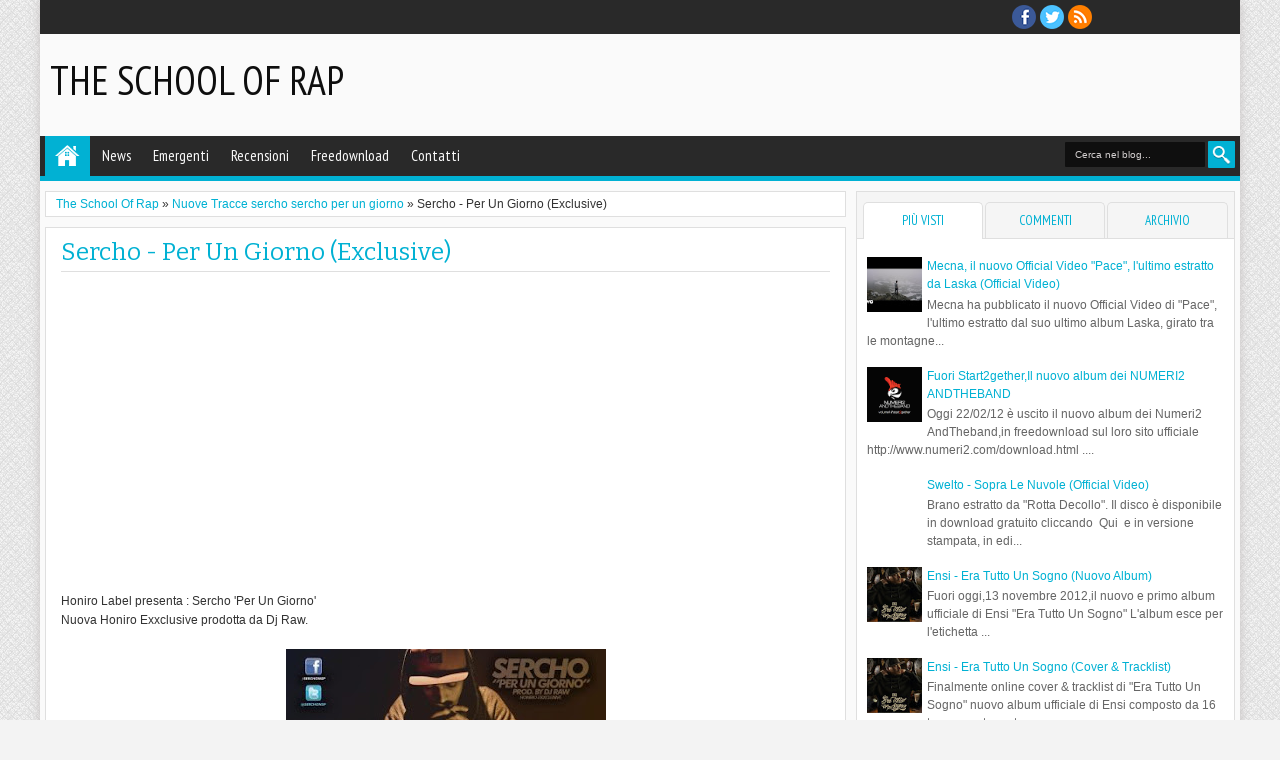

--- FILE ---
content_type: text/html; charset=UTF-8
request_url: https://theschoolofrap.blogspot.com/2012/11/sercho-per-un-giorno-exclusive.html
body_size: 22042
content:
<!DOCTYPE html>
<HTML dir='ltr'>
<head>
<link href='https://www.blogger.com/static/v1/widgets/2944754296-widget_css_bundle.css' rel='stylesheet' type='text/css'/>
<meta content='text/html; charset=UTF-8' http-equiv='Content-Type'/>
<meta content='blogger' name='generator'/>
<link href='https://theschoolofrap.blogspot.com/favicon.ico' rel='icon' type='image/x-icon'/>
<link href='http://theschoolofrap.blogspot.com/2012/11/sercho-per-un-giorno-exclusive.html' rel='canonical'/>
<link rel="alternate" type="application/atom+xml" title="The School Of Rap - Atom" href="https://theschoolofrap.blogspot.com/feeds/posts/default" />
<link rel="alternate" type="application/rss+xml" title="The School Of Rap - RSS" href="https://theschoolofrap.blogspot.com/feeds/posts/default?alt=rss" />
<link rel="service.post" type="application/atom+xml" title="The School Of Rap - Atom" href="https://www.blogger.com/feeds/375546964436273430/posts/default" />

<link rel="alternate" type="application/atom+xml" title="The School Of Rap - Atom" href="https://theschoolofrap.blogspot.com/feeds/5377694573010455879/comments/default" />
<!--Can't find substitution for tag [blog.ieCssRetrofitLinks]-->
<link href='http://3.gvt0.com/vi/9Xpx1VIet9M/0.jpg' rel='image_src'/>
<meta content='http://theschoolofrap.blogspot.com/2012/11/sercho-per-un-giorno-exclusive.html' property='og:url'/>
<meta content='Sercho - Per Un Giorno (Exclusive)' property='og:title'/>
<meta content='The School of Rap è blog sulla scena Rap italiana. News sui nuovi album, nuovi official video e nuovi singoli.' property='og:description'/>
<meta content='https://lh3.googleusercontent.com/blogger_img_proxy/AEn0k_sW98O-so7TcN2OYpLywwzLPeA86qdv67X-RqwFVWF52dmY4cl715rKdkmPy1jfNyFVFb2kM4rkAwVbxTIXbmq4zH1eDeSxIxaw=w1200-h630-n-k-no-nu' property='og:image'/>
<title>Sercho - Per Un Giorno (Exclusive) |The School Of Rap</title>
<meta content='width=device-width, initial-scale=1, maximum-scale=1' name='viewport'/>
<meta content='' name='description'/>
<link href="//fonts.googleapis.com/css?family=PT+Sans+Narrow:400,700%7CBitter:400,700,400italic" rel="stylesheet" type="text/css">
<!--[if lt IE 9]> <script src="http://mkr.googlecode.com/svn/JS/css3-mediaqueries.js"></script> <![endif]-->
<style type='text/css'>@font-face{font-family:'PT Sans Narrow';font-style:normal;font-weight:400;font-display:swap;src:url(//fonts.gstatic.com/s/ptsansnarrow/v19/BngRUXNadjH0qYEzV7ab-oWlsbCLwR2oefDofMY.woff2)format('woff2');unicode-range:U+0460-052F,U+1C80-1C8A,U+20B4,U+2DE0-2DFF,U+A640-A69F,U+FE2E-FE2F;}@font-face{font-family:'PT Sans Narrow';font-style:normal;font-weight:400;font-display:swap;src:url(//fonts.gstatic.com/s/ptsansnarrow/v19/BngRUXNadjH0qYEzV7ab-oWlsbCCwR2oefDofMY.woff2)format('woff2');unicode-range:U+0301,U+0400-045F,U+0490-0491,U+04B0-04B1,U+2116;}@font-face{font-family:'PT Sans Narrow';font-style:normal;font-weight:400;font-display:swap;src:url(//fonts.gstatic.com/s/ptsansnarrow/v19/BngRUXNadjH0qYEzV7ab-oWlsbCIwR2oefDofMY.woff2)format('woff2');unicode-range:U+0100-02BA,U+02BD-02C5,U+02C7-02CC,U+02CE-02D7,U+02DD-02FF,U+0304,U+0308,U+0329,U+1D00-1DBF,U+1E00-1E9F,U+1EF2-1EFF,U+2020,U+20A0-20AB,U+20AD-20C0,U+2113,U+2C60-2C7F,U+A720-A7FF;}@font-face{font-family:'PT Sans Narrow';font-style:normal;font-weight:400;font-display:swap;src:url(//fonts.gstatic.com/s/ptsansnarrow/v19/BngRUXNadjH0qYEzV7ab-oWlsbCGwR2oefDo.woff2)format('woff2');unicode-range:U+0000-00FF,U+0131,U+0152-0153,U+02BB-02BC,U+02C6,U+02DA,U+02DC,U+0304,U+0308,U+0329,U+2000-206F,U+20AC,U+2122,U+2191,U+2193,U+2212,U+2215,U+FEFF,U+FFFD;}</style>
<style id='page-skin-1' type='text/css'><!--
/*
-----------------------------------------------
Blogger Template Style
Name: Adamz
Version:1.0
- Official Blogspot Thumbnail
- Support Image from third party
- Support Youtube Video Thumbnail
Design by:satankMKR
URL:http://mkr-site.blogspot.com
----------------------------------------------- */
/* Variable definitions
====================
<Variable name="bgcolor" description="Page Background Color"
type="color" default="#F3F3F3"/>
<Variable name="textcolor" description="Text Color"
type="color" default="#333"/>
<Variable name="linkcolor" description="Link Color"
type="color" default="#01B1D3"/>
<Variable name="linkhovercolor" description="Link Hover Color"
type="color" default="#006F85"/>
<Variable name="sidebartextcolor" description="Sidebar Text Color"
type="color" default="#666"/>
<Variable name="visitedlinkcolor" description="Visited Link Color"
type="color" default="#999"/>
<Variable name="bodyfont" description="Text Font"
type="font" default="normal normal 100% Georgia, Serif"/>
<Variable name="headingfont" description="Post Area Heading Font"
type="font"
default="normal normal 12px 'Bitter',serif,sans-serif"/>
<Variable name="sideheadingfont" description="Sidebar and Footer Heading Font"
type="font"
default="normal normal 12px 'PT Sans Narrow',serif,sans-serif"/>
<Group description="Header" selector="#headtitle">
<Variable name="head.font.type" description="Header Font Type"
type="font"
default="normal normal 40px 'PT Sans Narrow',serif,sans-serif"/>
<Variable name="headdesc.font.type" description="Description Font Type"
type="font"
default="normal normal 100% 'Trebuchet MS', Trebuchet, Arial, Verdana, Sans-serif"/>
<Variable name="head.text.color" description="Header Color"
type="color" default="#0E0E0E"/>
</Group>
<Group description="Main Color" selector="#outer-wrapper">
<Variable name="main.content.color" description="Content Area Color"
type="color" default="#FAFAFA"/>
<Variable name="main.menu.color" description="Menu, Footer, Slide Caption Color"
type="color" default="#292929"/>
<Variable name="main.select.color" description="Button, Date, Menu border, Widget Title"
type="color" default="#01B1D3"/>
<Variable name="main.shadow.color" description="Shadow Content Area Color"
type="color" default="#C7C2C2"/>
</Group>
<Group description="Post and Widget Color" selector="#content-wrapper .widget">
<Variable name="wid.content.color" description="Widget Area Color"
type="color" default="#FFFFFF"/>
<Variable name="wid.border.color" description="Border Color"
type="color" default="#DFDFDF"/>
<Variable name="wid.head.color" description="Heading Color"
type="color" default="#F5F5F5"/>
<Variable name="wid.headtex.color" description="Heading Text Color"
type="color" default="#01B1D3"/>
</Group>
<Group description="PageNavi and Readmore Button" selector=".post-more-link a">
<Variable name="pag.back.color" description="Background Color"
type="color" default="#F8F8F8"/>
<Variable name="pag.border.color" description="Border Color"
type="color" default="#D3D3D3"/>
<Variable name="pag.sadow.color" description="Shadow Color"
type="color" default="#C4C4C4"/>
</Group>
<Group description="Navigation" selector="#nav">
<Variable name="nav.text.color" description="Text Color"
type="color" default="#FAFAFA"/>
<Variable name="nav.border.color" description="Credit Border Top Color"
type="color" default="#000000"/>
</Group>
<Variable name="startSide" description="Side where text starts in blog language"
type="automatic" default="left"/>
<Variable name="endSide" description="Side where text ends in blog language"
type="automatic" default="right"/>
*/
#navbar-iframe,#navbar1 {
display:none !important;
}
header,
nav,
section,
aside,
article,
footer {
display:block;
}
/* Use this with templates/template-twocol.html */
body {
background-color:#F3F3F3;
background-image:url(https://blogger.googleusercontent.com/img/b/R29vZ2xl/AVvXsEh1Uf5Eda6rQx-ciHf-m56h_NLZ_PkCqqcjueyC3yD-UiOXdZ-ejvzrkw7ZRIpaKMwpnN47ftPjw5BydVVYeKAqU8NKjGWJA8vtqcKU3aYIpxn_b6Bc1lHf17kNqcQDiSvmdbew3O_47I4/s1600/pat_03.png);
margin:0;
padding:0;
color:#333333;
font:x-small Georgia Serif;
font-size
/* */:/**/
small;
font-size:/**/
small;
text-align:center;
}
a:link {
color:#01B1D3;
text-decoration:none;
}
a:visited {
color:#999999;
text-decoration:none;
}
a:hover {
color:#006F85;
text-decoration:underline;
}
a img {
border-width:0;
}
/* Headings
----------------------------------------------- */
h1,
h2,
h3,
h4,
h5,
h6,
.post-summary strong,
.featuredpost .labeltext strong {
font:normal normal 12px 'Bitter',serif,sans-serif;
text-transform:none;
margin:0;
}
.sidebar .widget > h2,
.footer .widget > h2,
.sf-menu a,
ul.navtab li a {
font:normal normal 12px 'PT Sans Narrow',serif,sans-serif;
}
h1 {
font-size:180%;
}
h2 {
font-size:160%;
}
h3 {
font-size:140%;
}
h4 {
font-size:130%;
}
h5 {
font-size:120%;
}
h6 {
font-size:110%;
}
/* Header
-----------------------------------------------
*/
#header-wrapper {
margin:0 auto 0;
padding:20px 10px;
overflow:hidden;
}
#headtitle {
float:left;
min-width:300px;
max-width:500px;
}
#headads {
float:right;
min-width:300px;
max-width:468px;
}
#header {
margin:0;
}
#header h1,
#header p {
margin:0;
padding:0;
font:normal normal 40px 'PT Sans Narrow',serif,sans-serif;
text-transform:uppercase;
color:#0E0E0E;
}
#header a {
color:#0E0E0E;
text-decoration:none;
}
#header a:hover {
color:#0E0E0E;
}
#header .description {
margin:0;
padding:0 0 10px;
text-transform:capitalize;
font:normal normal 100% 'Trebuchet MS', Trebuchet, Arial, Verdana, Sans-serif;
}
#header img {
margin-left:0;
margin-right:auto;
}
#headads .widget > h2 {
display:none;
}
#headads .widget-content {
margin:10px 0 0;
}
/* Navigation
----------------------------------------------- */
#mobilenav {
display:none;
}
#nav {
height:40px;
background-color:#292929;
border-bottom:5px solid #01B1D3;
position:relative;
}
.sf-menu,
.sf-menu * {
margin:0;
padding:0;
list-style:none;
}
.sf-menu li {
position:relative;
}
.sf-menu ul {
position:absolute;
display:none;
top:100%;
left:0;
z-index:99;
}
.sf-menu > li {
float:left;
margin:0 1px;
}
.sf-menu li:hover > ul,
.sf-menu li.sfHover > ul {
display:block;
}
.sf-menu a {
display:block;
position:relative;
}
.sf-menu > li > a {
font-size:125%;
}
.sf-menu ul ul {
top:0;
left:100%;
}
.sf-menu {
float:left;
}
.sf-menu ul {
min-width:12em;
*width:12em;
}
.sf-menu a {
padding:0 10px;
height:40px;
line-height:40px;
text-decoration:none;
zoom:1;
}
.sf-menu a.home {
background-color:#01B1D3;
text-indent:-9999px;
padding:0;
width:45px;
margin-left:4px;
background-image:url(https://blogger.googleusercontent.com/img/b/R29vZ2xl/AVvXsEifSwAnO0cFv7-jPoI3AW_PlYSzsHc-iABwXDK_YJsJCl6tufN7IMv-IUfvxpQ_L-i13QaAGkFQYUKDdIG-B15vsBoQoEXjJWeAX4FEC9zk51JoHGhNr8BO77GrLk03lvaEavdqDOs9JxU/w25/home.png);
text-indent:-9999px;
background-repeat:no-repeat;
background-position:10px 5px;
}
.sf-menu a {
color:#FAFAFA;
font-size:120%;
}
.sf-menu li {
white-space:nowrap;
*white-space:normal;
-moz-transition:background-color .2s;
-webkit-transition:background-color .2s;
transition:background-color .2s;
position:relative;
}
.sf-menu ul li {
background-color:#01B1D3;
}
.sf-menu ul a {
font-weight:normal;
height:30px;
line-height:30px;
}
.sf-menu ul a:hover {
padding-left:12px;
}
.sf-menu ul ul li {
background:#01B1D3;
}
.sf-menu li:hover > a,
.sf-menu li.sfHover,
.sf-menu > li > a.current {
background-color:#01B1D3;
-moz-transition:none;
-webkit-transition:none;
transition:none;
}
.sf-arrows .sf-with-ul {
padding-right:2em;
*padding-right:1em;
}
.sf-arrows .sf-with-ul:after {
content:'';
position:absolute;
top:50%;
right:0.75em;
margin-top:-3px;
height:0;
width:0;
border:5px solid transparent;
border-top-color:#FAFAFA;
}
.sf-arrows > li > .sf-with-ul:focus:after,
.sf-arrows > li:hover > .sf-with-ul:after,
.sf-arrows > .sfHover > .sf-with-ul:after {
border-top-color:white;
}
.sf-arrows ul .sf-with-ul:after {
margin-top:-5px;
margin-right:-3px;
border-color:transparent;
border-left-color:#FAFAFA;
}
.sf-arrows ul li > .sf-with-ul:focus:after,
.sf-arrows ul li:hover > .sf-with-ul:after,
.sf-arrows ul .sfHover > .sf-with-ul:after {
border-left-color:white;
}
.sf-menu li > i {
position:absolute;
top:0;
right:5px;
width:30px;
height:30px;
cursor:pointer;
display:none;
background-color:#CCC;
}
/* Outer-Wrapper
----------------------------------------------- */
#outer-wrapper {
width:100%;
max-width:1200px;
background-color:#FAFAFA;
margin:0 auto;
padding:0;
text-align:left;
font:normal normal 12px Verdana, Geneva, sans-serif;
-moz-box-shadow:0 0 10px #C7C2C2;
-webkit-box-shadow:0 0 10px #C7C2C2;
box-shadow:0 0 10px #C7C2C2;
}
#main-wrapper {
width:68%;
padding:0;
float:left;
word-wrap:break-word;
/* fix for long text breaking sidebar float in IE */
overflow:hidden;
/* fix for long non-text content breaking IE sidebar float */;
}
#sidebar-wrapper {
width:32%;
padding:10px 0;
float:right;
word-wrap:break-word;
/* fix for long text breaking sidebar float in IE */
overflow:hidden;
/* fix for long non-text content breaking IE sidebar float */;
}
/* Posts
-----------------------------------------------
*/
.index h2.post-title,
.archive h2.post-title {
position:absolute;
left:-9999px;
}
a.thumbimgx {
width:200px;
height:200px;
display:block;
float:left;
margin:0 10px 5px 0;
}
a.thumbimgx img {
width:100%;
height:100%;
}
.post-summary strong {
font-size:220%;
}
.post-summary strong a {
text-decoration:none;
}
.post-more-link {
float:right;
padding:2px 5px;
}
.post-more-link a {
display:inline-block;
padding:7px 10px;
text-decoration:none;
background-color:#F8F8F8;
-moz-box-shadow:0 1px 2px #C4C4C4,inset 0 1px 2px #FFF;
-webkit-box-shadow:0 1px 2px #C4C4C4,inset 0 1px 2px #FFF;
box-shadow:0 1px 2px #C4C4C4,inset 0 1px 2px #FFF;
-moz-border-radius:2px;
-webkit-border-radius:2px;
border-radius:2px;
border:1px solid #D3D3D3;
position:relative;
}
.post-more-link a:hover,
.post-footbg {
-ms-filter:"progid:DXImageTransform.Microsoft.Alpha(Opacity=80)";
filter:alpha(opacity=80);
-moz-opacity:0.8;
-khtml-opacity:0.8;
opacity:0.8;
}
.post-more-link a:active {
top:1px;
-moz-box-shadow:0 0 2px #C4C4C4,inset 0 1px 2px #FFF;
-webkit-box-shadow:0 0 2px #C4C4C4,inset 0 1px 2px #FFF;
box-shadow:0 0 2px #C4C4C4,inset 0 1px 2px #FFF;
}
.post-summary p {
font-size:12px;
line-height:1.6em;
margin:10px 0;
}
.post {
position:relative;
overflow:hidden;
margin-bottom:15px;
}
.index .post-footer,
.archive .post-footer {
position:absolute;
top:0;
width:200px;
height:200px;
left:0;
z-index:0;
display:none;
color:#FFF;
}
.index .post-footer a,
.archive .post-footer a {
color:#FFF;
text-decoration:none;
}
.index .post-footer .post-footer-line-1,
.archive .post-footer .post-footer-line-1 {
padding:10px;
line-height:1.6em;
}
.index .dummy-container,
.archive .dummy-container {
width:35px;
overflow:hidden;
height:20px;
}
.post-footbg {
background-color:#01B1D3;
position:absolute;
top:0;
height:100%;
width:100%;
z-index:-1;
}
.datex {
position:absolute;
top:0;
left:15px;
background-color:#01B1D3;
color:#FFF;
padding:5px 3px;
text-align:center;
text-shadow:0 1px 1px #888686;
}
.datex strong,
.datex span,
.datex small {
display:block;
font-size:9px;
}
.datex strong {
font-size:22px;
}
.datex.hidex {
display:none;
}
.tr-caption-container img {
border:none;
padding:0;
}
.post blockquote {
margin:1em 20px;
}
.post blockquote p {
margin:.75em 0;
}
.index #Blog1,
.archive #Blog1 {
padding:10px;
margin:10px 10px 10px 5px;
background-color:#FFFFFF;
border:1px solid #DFDFDF;
position:relative;
}
.status-msg-border {
border:1px solid #DFDFDF;
}
.status-msg-bg {
background-color:#FFFFFF;
}
.item .post,
.static_page .post,
.error-custom {
background-color:#FFFFFF;
border:1px solid #DFDFDF;
margin:10px 10px 15px 5px;
padding:0 15px;
line-height:1.6em;
}
.item .post-footer,
.static_page .post-footer {
padding:10px 15px;
margin:0 -15px;
color:#fff;
background-color:#01B1D3;
border-top:1px solid #DFDFDF;
}
.item .post-footer a,
.static_page .post-footer a {
color:#fff;
}
.item .post h1.post-title,
.static_page .post h2.post-title {
font-size:200%;
margin:5px 0 10px;
padding:5px 0;
border-bottom:1px solid #DFDFDF;
}
.item .post h1.post-title a,
.static_page .post h2.post-title a {
color:#01B1D3;
text-decoration:none;
}
.post-body h1,
.post-body h2,
.post-body h3,
.post-body h4,
.post-body h5,
.post-body h6 {
margin-bottom:10px;
}
.post-body h1 {
font-size:180%;
}
.post-body h2 {
font-size:160%;
}
.post-body h3 {
font-size:140%;
}
.post-body h4 {
font-size:130%;
}
.post-body h5 {
font-size:120%;
}
.post-body h6 {
font-size:110%;
}
.post-body .left {
float:left;
margin:0 10px 5px 0;
}
.post-body .right {
float:right;
margin:0 0 5px 10px;
}
.post-body .center {
margin:10px 0 15px 0;
display:block;
text-align:center;
}
.breadcrumbs {
padding:5px 10px;
background-color:#FFFFFF;
border:1px solid #DFDFDF;
margin:10px 10px 0 5px;
}
.post-body blockquote {
padding-left:40px;
margin:20px;
font-size:110%;
line-height:1.6em;
color:#777;
background:url(https://blogger.googleusercontent.com/img/b/R29vZ2xl/AVvXsEipOxFBAMR-McC5ECzpKlnd2OHMV0ELSV-T6DZuUulQoKU0_rSr2YU3g7b8qKEbn2tKOxdbLMxHse3p57Kdxr79oVD_6y7ZM_ZB8rwglgUj1fF_AuT4YzxyYNEXqi33x7LN3tjp12tUSdFV/s1600/quotation-l.png) no-repeat left 5px;
}
.post-body iframe {
max-width: 100%;
}
.pager-isi {
overflow:hidden;
margin:0 10px;
}
.pager-isi a,
.pager-isi .linkgrey {
width:50%;
display:block;
float:left;
padding:10px 0;
font-size:120%;
text-decoration:none;
}
.pager-isi h6 {
color:#2C2C2C;
font-size:100%;
margin:0;
}
.pager-isi h5 {
font-size:90%;
margin:0;
}
a.blog-pager-newer-link {
text-align:left;
position:relative;
}
a.blog-pager-newer-link h6,
a.blog-pager-newer-link h5 {
padding-left:20px;
}
a.blog-pager-older-link {
text-align:right;
position:relative;
}
a.blog-pager-older-link h6,
a.blog-pager-older-link h5 {
padding-right:20px;
}
.pager-isi .linkgrey.left {
text-align:left;
}
.pager-isi .linkgrey.right {
text-align:right;
}
a.blog-pager-newer-link span {
width:0;
height:0;
position:absolute;
top:50%;
left:0;
margin-top:-8px;
border:8px solid transparent;
border-right-color:#01B1D3;
}
a.blog-pager-older-link span {
width:0;
height:0;
position:absolute;
top:50%;
right:0;
margin-top:-8px;
border:8px solid transparent;
border-left-color:#01B1D3;
}
.post-more-link a.moreinfo {
background-image:url(https://blogger.googleusercontent.com/img/b/R29vZ2xl/AVvXsEj8PrZoZzJ0BG91Rm5dgbo9vHW33IBFB7x3Ho-3CK9P1O-7YTFHRyFiK9oKkaBybzVnQn89LysqgSisEPtXo2eyij2dfC3nfr5tUaLGzbn2uZ375gkR5u67NkdcXINkYeL85VivH1N3wL0/s1600/sprite1.png);
background-repeat:no-repeat;
background-position:3px -99px;
text-indent:-9999px;
width:30px;
padding:7px 0;
}
.post-timestamp .timestamp-link,
.post-author.vcard .fn,
.post-comment-link .comment-link,
.post-labels span {
padding-left:22px;
background-image:url(https://blogger.googleusercontent.com/img/b/R29vZ2xl/AVvXsEj8PrZoZzJ0BG91Rm5dgbo9vHW33IBFB7x3Ho-3CK9P1O-7YTFHRyFiK9oKkaBybzVnQn89LysqgSisEPtXo2eyij2dfC3nfr5tUaLGzbn2uZ375gkR5u67NkdcXINkYeL85VivH1N3wL0/s1600/sprite1.png);
background-repeat:no-repeat;
display:block;
padding-bottom:2px;
}
.post-timestamp .timestamp-link {
background-position:-2px -29px;
}
.post-author.vcard .fn {
background-position:-2px -52px;
}
.post-comment-link .comment-link {
background-position:-2px -73px;
}
.post-labels span {
background-position:-3px -173px;
}
.error-custom {
padding-bottom:200px;
background-image:url(https://blogger.googleusercontent.com/img/b/R29vZ2xl/AVvXsEhODIV82GKJLNrmz8_MgYKMhhZqFxCJgiB_V1vtb1bbpqRyznJlwNl2YTkzNIjazrt5yy_5_WiLQPez5qcBMpV3pNZrQBTfT7dAFKWK8ZZboIG6VzopQH6SqCtCC47jxzjRqcsxUNFsfsw/s1600/backerror.png);
background-repeat:no-repeat;
background-position:100% 100%;
}
.error-custom h2 {
color:#01B1D3;
text-decoration:none;
font-size:200%;
margin:5px 0 10px;
padding:5px 0;
border-bottom:1px solid #DFDFDF;
}
/* Comments
----------------------------------------------- */
.comments {
background-color:#FFFFFF;
border:1px solid #DFDFDF;
margin:10px 10px 15px 5px;
padding:0 15px;
}
.comments > h4 {
padding:5px 0;
font-size:150%;
margin-top:5px;
}
.comments .comments-content .datetime {
font-size:85%;
}
.comments .continue a {
text-decoration:none;
}
.comments .comments-content .comment-replies .comment-replybox-thread #form-wrapper {
padding:10px 15px;
}
.comments .comments-content .comment-replies .comment-replybox-thread #form-wrapper,
.comments .continue a {
border:1px solid #DFDFDF;
background-color:#F5F5F5;
-moz-box-shadow:inset 0 1px 5px #DFDFDF;
-webkit-box-shadow:inset 0 1px 5px #DFDFDF;
box-shadow:inset 0 1px 5px #DFDFDF;
}
.comments .comments-content .inline-thread {
border:1px solid #DFDFDF;
border-left:2px solid #01B1D3;
}
.comments .comments-content .comment-content {
line-height:1.5em;
}
.comments .comments-content .icon.blog-author {
background-image:url(https://blogger.googleusercontent.com/img/b/R29vZ2xl/AVvXsEj8PrZoZzJ0BG91Rm5dgbo9vHW33IBFB7x3Ho-3CK9P1O-7YTFHRyFiK9oKkaBybzVnQn89LysqgSisEPtXo2eyij2dfC3nfr5tUaLGzbn2uZ375gkR5u67NkdcXINkYeL85VivH1N3wL0/s1600/sprite1.png);
background-repeat:no-repeat;
background-position:-1px -2px;
-ms-filter:"progid:DXImageTransform.Microsoft.Alpha(Opacity=60)";
filter:alpha(opacity=60);
-moz-opacity:0.6;
-khtml-opacity:0.6;
opacity:0.6;
}
.commentarea {
border:1px solid #DFDFDF;
border-left:2px solid #01B1D3;
margin-bottom:10px;
padding:5px;
line-height:1.5em;
}
.commentarea .datecm {
float:right;
font-size:80%;
}
.comment-form {
max-width:100%;
}
#blog-pager-newer-link {
float:left;
}
#blog-pager-older-link {
float:right;
}
.feed-links {
display:none;
}
/* Sidebar Content and Footer Content
----------------------------------------------- */
.sidebar {
color:#666666;
line-height:1.5em;
}
.sidebar ul,
.footer ul {
list-style:none;
margin:0 0 0;
padding:0 0 0;
}
.sidebar li,
.footer li {
margin:0;
padding-top:0;
padding-right:0;
padding-bottom:.25em;
padding-left:15px;
line-height:1.5em;
}
.sidebar .widget > h2 {
background-color:#F5F5F5;
margin:0;
padding:8px 10px;
font-size:140%;
border-bottom:1px solid #DFDFDF;
margin-bottom:10px;
color:#01B1D3;
-moz-text-shadow:0 1px 1px #DFDFDF;
-webkit-text-shadow:0 1px 1px #DFDFDF;
text-shadow:0 1px 1px #DFDFDF;
font-weight:bold;
}
.sidebar .widget {
background-color:#FFFFFF;
border:1px solid #DFDFDF;
margin:0 5px 15px 0;
}
.sidebar .widget-content {
padding:0;
margin:10px;
}
ul.navtab,
ul.navtab li {
padding:0;
margin:0;
list-style:none;
}
ul.navtab li {
width:33.3%;
float:left;
text-align:center;
overflow:hidden;
}
ul.navtab {
padding:10px 5px 0;
background-color:#F5F5F5;
height:36px;
border-bottom:1px solid #DFDFDF;
}
ul.navtab li a {
height:35px;
line-height:35px;
display:block;
text-decoration:none;
text-transform:uppercase;
background-color:#F5F5F5;
-moz-border-radius:5px 5px 0 0;
-webkit-border-radius:5px 5px 0 0;
border-radius:5px 5px 0 0;
border:1px solid #DFDFDF;
border-bottom:0;
margin:0 1px;
font-size:110%;
}
ul.navtab li a.current {
background-color:#FFFFFF;
position:relative;
z-index:2;
height:36px;
}
#sidebar-tengah {
background-color:#FFFFFF;
border:1px solid #DFDFDF;
margin:0 5px 15px 0;
}
#sidebar-tengah .widget {
background-color:transparent;
border:0;
margin:0;
}
#sidebar-tengah .widget > h2 {
display:none;
}
#footer-wrapper {
padding:20px 0 0;
background-color:#292929;
color:#FAFAFA;
border-top:5px solid #01B1D3;
}
#footer-wrapper .row {
padding:10px 5px;
overflow:hidden;
}
#footer-wrapper .grid {
float:left;
width:25%;
}
.footer .widget {
padding:0;
margin:0 10px;
}
.footer .widget > h2 {
background-color:#292929;
font-size:160%;
margin:0 0 10px;
padding:0 0 5px;
color:#01B1D3;
border-bottom: 1px solid #000000;
}
/* Profile
----------------------------------------------- */
.profile-img {
margin:0 5px 5px 0;
width:65px;
height:65px;
}
.profile-data {
line-height:1.6em;
}
.profile-data a {
font-weight:bold;
font-size:110%;
}
.profile-textblock {
line-height:1.5em;
font-size:90%;
font-style:italic;
}
a.profile-link {
text-decoration:none;
float:right;
font-size:75%;
display:inline-block;
padding:3px 5px;
}
/* Layout */
body#layout .list-tabwrap {
overflow:hidden;
}
body#layout .sidebarmd-widget {
float:left;
width:33.3%;
}
body#layout ul.navtab {
display:none;
}
#manualslide {
overflow:hidden;
}
body#layout #manualslide .add_widget,
body#layout #manualslide .widget {
width:25%;
float:left;
}
/* other
----------------------------------------------- */
img {
max-width:100%;
height:auto;
width:auto\9;
}
input[type="text"],
input[type="email"],
input[type="password"],
input[type="number"],
input[type="tel"],
input[type="url"] {
border:1px solid #DFDFDF;
padding:5px 8px;
outline:0;
display:inline-block;
-moz-border-radius:2px;
-webkit-border-radius:2px;
border-radius:2px;
}
input[type="submit"],
input[type="button"],
button {
border:0;
padding:6px 8px;
outline:0;
color:#FFF;
background-color:#01B1D3;
display:inline-block;
cursor:pointer;
position:relative;
-moz-border-radius:2px;
-webkit-border-radius:2px;
border-radius:2px;
}
input[type="submit"]:active,
input[type="button"]:active,
button:active {
top:1px;
}
/* Pager and Loadmore */
.loadpager {
padding-bottom:30px;
}
a.loadpost {
display:block;
position:absolute;
bottom:0;
left:50px;
width:40px;
height:40px;
text-indent:-9999px;
background-image:url(https://blogger.googleusercontent.com/img/b/R29vZ2xl/AVvXsEj8PrZoZzJ0BG91Rm5dgbo9vHW33IBFB7x3Ho-3CK9P1O-7YTFHRyFiK9oKkaBybzVnQn89LysqgSisEPtXo2eyij2dfC3nfr5tUaLGzbn2uZ375gkR5u67NkdcXINkYeL85VivH1N3wL0/s1600/sprite1.png);
background-color:#01B1D3;
background-repeat:no-repeat;
background-position:5px -127px;
}
a.loadpost.process {
background-image:url(https://blogger.googleusercontent.com/img/b/R29vZ2xl/AVvXsEik0Xu0gSKx3rkY0BOuz1SgxHEPN5qGTdloY3uFu_me2riz3jlMsYJNpJ7xgFsW57BWW5uGHZwiOKSJUizpsgxPeSGplbdVfN7zNSr0A1imG4R8dwoCq1NMLxRNlK4BalbyISLIx-fzrLY/s1600/anim_loading_sm_082208.gif);
background-repeat:no-repeat;
background-position:50% 50%;
}
.index #blog-pager,
.archive #blog-pager {
padding:5px 0;
margin:10px 0;
overflow:hidden;
text-align:left;
display:none;
}
.showpageArea .showpagePoint,
.showpageArea a {
display:inline-block;
padding:9px 12px;
color:#4E4E4E;
margin:0 2px;
border:1px solid #D3D3D3;
text-decoration:none;
background-color:#F8F8F8;
-moz-box-shadow:0 1px 2px #C4C4C4,inset 0 1px 2px #FFF;
-webkit-box-shadow:0 1px 2px #C4C4C4,inset 0 1px 2px #FFF;
box-shadow:0 1px 2px #C4C4C4,inset 0 1px 2px #FFF;
-moz-border-radius:2px;
-webkit-border-radius:2px;
border-radius:2px;
position:relative;
}
.showpageArea .showpagePoint,
.showpageArea a:hover {
background-color:#01B1D3;
color:#FFF;
border:1px solid #01B1D3;
}
.showpageArea a:active {
top:1px;
-moz-box-shadow:0 0 2px #C4C4C4,inset 0 1px 2px #FFF;
-webkit-box-shadow:0 0 2px ##C4C4C4,inset 0 1px 2px #FFF;
box-shadow:0 0 2px #C4C4C4,inset 0 1px 2px #FFF;
}
/* Widget Follow By Email */
.widget.FollowByEmail {
background-image:url(https://blogger.googleusercontent.com/img/b/R29vZ2xl/AVvXsEjnuDL_lNm4rh3l558BQIIt__Qr6iHrHKYDATHfSvWMKXfqkkHW1rxrigDweVGxujsB2BbeX-TDW9VS2ANHyoWR0mR-VtMuuLqvLKVgXEWapruJdWdHdv7PI-Xc6xJjcLddB7HvEWw5AqDw/s80/picons20.png);
background-repeat:no-repeat;
background-position:-10px 130%;
}
.widget.FollowByEmail .widget-content {
padding:10px 0;
}
.FollowByEmail .follow-by-email-inner .follow-by-email-address {
border:1px solid #D3D3D3;
width:90%;
padding:1px 5%;
outline:0;
}
.FollowByEmail .follow-by-email-inner .follow-by-email-submit {
background-color:#01B1D3;
position:relative;
}
.FollowByEmail .follow-by-email-inner .follow-by-email-submit:active {
top:1px;
}
/* Widget Recent Comment */
ul.rcomnetxx,
ul.rcomnetxx li {
list-style:none;
padding:0;
margin:0;
overflow:hidden;
}
ul.rcomnetxx {
padding:10px 0;
}
ul.rcomnetxx li {
padding:5px 0;
}
ul.rcomnetxx .kmtimg {
display:block;
float:left;
margin:0 5px 5px 0;
width:50px;
height:50px;
}
ul.rcomnetxx .date {
font-size:9px;
}
ul.rcomnetxx p {
margin:10px 0 5px;
}
/* Widger Popular Post */
.PopularPosts .item-thumbnail {
float:left;
margin:0 5px 5px 0;
width:55px;
height:55px;
}
.PopularPosts img {
width:55px;
height:55px;
padding:0;
}
/* Search Box and Result */
#searchnya {
float:right;
}
#searchnya input {
padding:7px 10px;
width:120px;
margin:6px 0 0;
background-color:#0F0F0F;
color:#D1CDCD;
}
#searchnya input,
#searchnya button {
border:0;
-moz-border-radius:1px;
-webkit-border-radius:1px;
border-radius:1px;
display:inline-block;
outline:0;
font-size:10px;
}
#searchnya input:focus {
background-color:#FCFCFC;
color:#2C2C2C;
}
#searchnya button {
background-color:#01B1D3;
background-image:url(https://blogger.googleusercontent.com/img/b/R29vZ2xl/AVvXsEhDuRZ2jY5zwG36P0DgKFzy6KqSjaWtj1ybWfPEmLBao2wFfLC8mJJiGtDMnZlG-CBKIxgvLuEGzbUi9U5LwbevVESVpUL3bQVA0uibr81iPzRXI6_d6ILtb620EHmfhnvMPDqfcjqVuzs/s22/button-search.png);
background-position:50% 4px;
background-repeat:no-repeat;
padding:0;
text-indent:-9999px;
width:27px;
height:27px;
margin-right:5px;
cursor:pointer;
}
#search-result {
border:1px solid #DFDFDF;
background-color:#FFFFFF;
padding:8px 10px;
margin:10px 0;
width:280px;
height:auto;
position:absolute;
top:27px;
right:10px;
z-index:99;
-webkit-box-shadow:0 1px 3px #999;
-moz-box-shadow:0 1px 3px #999;
box-shadow:0 1px 3px #999;
display:none;
}
#search-result * {
margin:0 0 0 0;
padding:0 0 0 0;
}
#search-result h4,
#search-result strong {
display:block;
margin:0 30px 10px 0;
font-size:12px;
}
#search-result ol {
list-style:none;
overflow:hidden;
max-height:450px;
}
#search-result ol:hover {
overflow:auto;
}
#search-result ol a:hover {
text-decoration:underline;
}
#search-result .close {
text-decoration:none;
display:block;
position:absolute;
top:4px;
font-size:18px;
right:10px;
line-height:normal;
color:black;
}
#search-result li {
padding:5px 0;
}
#search-result strong {
margin:0 0 3px 0;
display:block;
}
#search-result img {
float:left;
display:block;
margin:0 5px 0 0;
-moz-border-radius:2px;
-webkit-border-radius:2px;
border-radius:2px;
}
#search-result p {
font-size:90%;
}
/* News Ticker */
#topmenu {
background-color:#292929;
overflow:hidden;
}
#latst {
float:left;
width:760px;
}
#newsticker {
color:#FAFAFA;
}
#newsticker a {
color:#FAFAFA;
text-decoration:none;
}
.left .ticker-controls,
.left .ticker-content,
.left .ticker-title,
.left .ticker {
float:left;
}
.ticker-wrapper.has-js {
height:34px;
overflow:hidden;
margin:0;
line-height:34px;
}
.ticker {
width:680px;
position:relative;
overflow:hidden;
}
.ticker-title {
background-color:#01B1D3;
padding:0 10px;
color:#FAFAFA;
font-weight:bold;
}
.ticker-content {
margin:0;
position:absolute;
font-weight:bold;
overflow:hidden;
white-space:nowrap;
line-height:34px;
padding:0 10px;
font-size:10px;
}
.ticker-content .date {
padding:0 5px 0 0;
border-right:1px solid #272727;
}
.ticker-swipe {
position:absolute;
top:0;
background-color:#292929;
display:block;
width:800px;
height:30px;
}
.ticker-swipe span {
margin-left:1px;
background-color:#292929;
border-bottom:1px solid #FAFAFA;
height:23px;
width:7px;
display:block;
}
.ticker-controls {
padding:8px 0 0;
margin:0;
list-style-type:none;
float:left;
display:none;
}
.ticker-wrapper.has-js:hover .ticker-controls {
display:block;
}
.ticker-controls li {
padding:0;
margin-left:5px;
float:left;
cursor:pointer;
height:16px;
width:16px;
display:block;
}
.ticker-controls li.jnt-play-pause {
background-image:url(https://blogger.googleusercontent.com/img/b/R29vZ2xl/AVvXsEj62B8uOJSBne3i-QpuQaLDmzbEIL1r2R04KUdDg3US0hiOM_7iU94Bjm2DnT8i1vGoUHwgauymmVyePTfsVCBdkNqqbkOhMqV5E0fnTf5Orcp0lYWgMWTEerQVQ7sYKSDTAOeD_bOqROQ/s1600/controls.png);
background-position:32px 16px;
}
.ticker-controls li.jnt-play-pause.over {
background-position:32px 32px;
}
.ticker-controls li.jnt-play-pause.down {
background-position:32px 0;
}
.ticker-controls li.jnt-play-pause.paused {
background-image:url(https://blogger.googleusercontent.com/img/b/R29vZ2xl/AVvXsEj62B8uOJSBne3i-QpuQaLDmzbEIL1r2R04KUdDg3US0hiOM_7iU94Bjm2DnT8i1vGoUHwgauymmVyePTfsVCBdkNqqbkOhMqV5E0fnTf5Orcp0lYWgMWTEerQVQ7sYKSDTAOeD_bOqROQ/s1600/controls.png);
background-position:48px 16px;
}
.ticker-controls li.jnt-play-pause.paused.over {
background-position:48px 32px;
}
.ticker-controls li.jnt-play-pause.paused.down {
background-position:48px 0;
}
.ticker-controls li.jnt-prev {
background-image:url(https://blogger.googleusercontent.com/img/b/R29vZ2xl/AVvXsEj62B8uOJSBne3i-QpuQaLDmzbEIL1r2R04KUdDg3US0hiOM_7iU94Bjm2DnT8i1vGoUHwgauymmVyePTfsVCBdkNqqbkOhMqV5E0fnTf5Orcp0lYWgMWTEerQVQ7sYKSDTAOeD_bOqROQ/s1600/controls.png);
background-position:0 16px;
}
.ticker-controls li.jnt-prev.over {
background-position:0 32px;
}
.ticker-controls li.jnt-prev.down {
background-position:0 0;
}
.ticker-controls li.jnt-next {
background-image:url(https://blogger.googleusercontent.com/img/b/R29vZ2xl/AVvXsEj62B8uOJSBne3i-QpuQaLDmzbEIL1r2R04KUdDg3US0hiOM_7iU94Bjm2DnT8i1vGoUHwgauymmVyePTfsVCBdkNqqbkOhMqV5E0fnTf5Orcp0lYWgMWTEerQVQ7sYKSDTAOeD_bOqROQ/s1600/controls.png);
background-position:16px 16px;
}
.ticker-controls li.jnt-next.over {
background-position:16px 32px;
}
.ticker-controls li.jnt-next.down {
background-position:16px 0;
}
.js-hidden {
display:none;
}
/* Social Icon */
#socialicon {
float:right;
width:230px;
padding:5px 0;
}
#socialicon ul,
#socialicon li {
padding:0;
margin:0;
list-style:none;
}
#socialicon li {
float:left;
margin:0 2px;
}
#socialicon a {
display:block;
text-indent:-9999px;
width:24px;
height:24px;
background-image:url(https://blogger.googleusercontent.com/img/b/R29vZ2xl/AVvXsEi2El1ITP7eRQE0EJkT35iK8-d9X5wSez818-xrsxdtUAauQNdp3OBpzIB0k5nwQyZXDS5Qg5CZUaSO8WCz5RycoYTN1m8Svi5_8ogVNaL5SqzYu7sIBuGFMfLtyhW2Sq6S1dn0ytEpWCg/s1600/soicon.png);
background-position:-1px 0;
background-repeat:no-repeat;
position:relative;
}
#socialicon a:active {
top:1px;
}
#socialicon .fbx {
background-position:-1px 0;
}
#socialicon .twix {
background-position:-27px 0;
}
#socialicon .goex {
background-position:-53px 0;
}
#socialicon .linx {
background-position:-131px;
}
#socialicon .pinx {
background-position:-79px 0;
}
#socialicon .drix {
background-position:-157px;
}
#socialicon .vmex {
background-position:-183px 0;
}
#socialicon .rssx {
background-position:-105px;
}
/* Label Widget */
.Label li {
float:left;
padding:0;
margin:0 2px 5px;
background-color:#F8F8F8;
-moz-border-radius:2px;
-webkit-border-radius:2px;
border-radius:2px;
border:1px solid #D3D3D3;
position:relative;
}
.Label li a {
display:inline-block;
padding:4px 0 4px 8px;
text-decoration:none;
}
.Label li span {
display:inline-block;
padding:4px 8px 4px 4px;
}
.Label li:active {
top:1px;
}
.Label li span:first-child {
padding:4px 0 4px 8px;
}
.footer .Label li {
background-color:#01B1D3;
border:1px solid #01B1D3;
font-size: 90%;
}
.footer .Label li a {
color:#FFF;
}
/* Featured Post */
.flex-container a:active,
.flexslider a:active,
.flex-container a:focus,
.flexslider a:focus {
outline:none;
}
.slides,
.flex-control-nav,
.flex-direction-nav {
margin:0;
padding:0;
list-style:none;
}
.featuredpost {
max-height:350px;
position:relative;
overflow:hidden;
}
#autoslide .widget > h2,
#manualslide .widget > h2 {
display:none;
}
#autoslide .widget,
#manualslide .widget {
margin:10px 10px 15px 5px;
}
.featuredpost ul,
.featuredpost li,
.featuredpost ol {
padding:0;
margin:0;
list-style:none;
}
#autoslide .widget-content {
margin:10px;
}
.featuredpost .featpost li {
overflow:hidden;
height:350px;
position:relative;
}
.featuredpost .featpost img {
width:100%;
height:100%;
}
.featuredpost .labeltext {
bottom:50px;
position:absolute;
max-width:80%;
padding:10px;
background-color:#292929;
color:#FAFAFA;
}
.featuredpost .labeltext strong {
font-size:160%;
font-weight:bold;
}
.featuredpost .labeltext a {
color:#01B1D3;
text-decoration:none;
}
.featuredpost .labeltext p {
margin:5px 0 0;
}
.featuredpost .flex-control-paging {
position:absolute;
bottom:10px;
right:10px;
}
.featuredpost .flex-control-paging li {
float:left;
margin:0 4px;
}
.featuredpost .flex-control-paging a {
display:block;
background-color:#292929;
text-indent:-9999px;
width:15px;
height:15px;
cursor:pointer;
-moz-border-radius:50%;
-webkit-border-radius:50%;
border-radius:50%;
}
.featuredpost .flex-control-paging a.flex-active {
background-color:#01B1D3;
}
.featuredpost .flex-direction-nav a {
top:50%;
position:absolute;
width:30px;
height:30px;
margin-top:-15px;
-moz-border-radius:50%;
-webkit-border-radius:50%;
border-radius:50%;
background-color:#01B1D3;
text-indent:-9999px;
display:none;
}
.featuredpost .flex-direction-nav a.flex-next {
right:10px;
}
.featuredpost .flex-direction-nav a.flex-prev {
left:10px;
}
.featuredpost:hover .flex-direction-nav a {
display:block;
outline:0;
}
.featuredpost .flex-direction-nav i {
width:0;
height:0;
position:absolute;
top:50%;
left:50%;
margin-top:-6px;
border:6px solid transparent;
}
.featuredpost .flex-direction-nav a.flex-next i {
margin-left:-2px;
border-left-color:#FFFFFF;
}
.featuredpost .flex-direction-nav a.flex-prev i {
margin-left:-10px;
border-right-color:#FFFFFF;
}
#manualslide1 {
max-height:385px;
overflow:hidden;
}
#manualslidenya {
margin:10px 10px 15px 5px;
background-color:#FFFFFF;
border:1px solid #DFDFDF;
position:relative;
}
#manualslidenya > div {
margin:10px;
}
#top {
position:fixed;
right:10px;
bottom:10px;
cursor:pointer;
width:40px;
height:40px;
border-radius:2px;
background-color:#01B1D3;
text-indent:-9999px;
display:none;
}
#top span {
position:absolute;
top:50%;
left:50%;
margin-left:-8px;
margin-top:-12px;
height:0;
width:0;
border:8px solid transparent;
border-bottom-color:#FFF;
}
#credit {
padding:10px 0;
text-align:center;
border-top:1px solid #000000;
}
.loadingxx {
height:200px;
background-image:url(https://blogger.googleusercontent.com/img/b/R29vZ2xl/AVvXsEik0Xu0gSKx3rkY0BOuz1SgxHEPN5qGTdloY3uFu_me2riz3jlMsYJNpJ7xgFsW57BWW5uGHZwiOKSJUizpsgxPeSGplbdVfN7zNSr0A1imG4R8dwoCq1NMLxRNlK4BalbyISLIx-fzrLY/s1600/anim_loading_sm_082208.gif);
background-repeat:no-repeat;
background-position:50% 50%;
}
/* Related Post Widget */
#related_posts {
background-color:#FFFFFF;
border:1px solid #DFDFDF;
margin:10px 10px 15px 5px;
padding:0 15px;
}
#related_posts h4 {
font-size:150%;
padding:8px 0 3px;
margin:0 0 10px;
border-bottom:1px solid #DFDFDF;
}
#related_posts ul,
#related_posts li {
padding:0;
margin:0;
list-style:none;
overflow:hidden;
}
#related_posts li {
width:50%;
float:left;
line-height:1.5em;
}
#related_posts .gmbrrltd {
float:left;
margin:0 5px 5px 0;
width:70px;
height:70px;
}
#related_posts strong {
overflow:hidden;
max-height:32px;
}
#related_posts p {
margin:5px 0 0;
}
#related_posts .inner {
padding:5px 8px 5px 0;
height:100px;
}
/* RESPONSIVE */
@media only screen and (max-width:979px) {
#outer-wrapper {
width:768px;
}
#main-wrapper {
width:60%;
}
#sidebar-wrapper {
width:40%;
}
#headtitle {
min-width:200px;
max-width:270px;
}
#latst {
width:520px;
}
#manualslide1 {
max-height:340px;
}
.featuredpost {
max-height:300px;
}
.featuredpost .featpost li {
height:300px;
}
a.thumbimgx,
#related_posts li {
float:none;
width:100%;
}
.index .post-footer,
.archive .post-footer {
width:100%;
}
.post-summary strong {
font-size:200%;
}
.featuredpost .labeltext {
font-size:90%;
}
#related_posts .inner {
height:auto;
}
#footer-wrapper .grid {
width:50%;
margin-bottom:10px;
}
.showpageArea .showpagePoint,
.showpageArea a {
padding:4px 7px;
}
}
@media only screen and (max-width:767px) {
#outer-wrapper {
width:480px;
}
#main-wrapper,
#sidebar-wrapper {
width:100%;
float:none;
}
#header img {
margin-left:auto;
}
#headads {
display:none;
}
#latst {
display:none;
}
#socialicon {
float:none;
width:100%;
text-align:center;
}
#socialicon li {
display:inline-block;
float:none;
}
#headtitle {
max-width:100%;
width:100%;
text-align:center;
}
#mobilenav {
display:inline-block;
background-color:#01B1D3;
-moz-border-radius:2px;
-webkit-border-radius:2px;
border-radius:2px;
text-indent:-9999px;
padding:0;
width:35px;
height:30px;
margin:5px 0 0 5px;
background-image:url(https://blogger.googleusercontent.com/img/b/R29vZ2xl/AVvXsEgMztCMr9gBH6wIzhpiopU9XhNFnrriiEPmcSg8pDca5VbJVFJ9lA3a4HBvPwZPY0EmF7dtA4b1YTI38gxoE0JAItS71nfoa-s30PJm7vLYH3H_R19eEUuBGFbcQdoC1wM9AIidKPy4o9Q/s1600/menu.png);
background-position:0 0;
background-repeat:no-repeat;
}
#mobilenav.active {
background-position:0 -34px;
}
.sf-menu {
float:none;
position:absolute;
z-index:99;
left:10px;
right:10px;
top:45px;
background-color:#fff;
display:none;
border:1px solid #DBDBDB;
border-top:0;
}
.sf-menu li {
float:none;
}
.sf-menu a,
.sf-menu a.home {
line-height:30px;
height:30px;
color:#161616;
background-color:#F0F0F0;
text-indent:0;
width:auto;
margin:2px 5px;
background-image:none;
padding:0 10px;
}
.sf-menu li:hover > ul,
.sf-menu li.sfHover > ul {
display:none;
}
.sf-menu ul {
position:static;
}
.sf-menu ul li,
.sf-menu ul ul li,
.sf-menu > li > a.current {
background-color:transparent;
}
.sf-menu li > i {
display:block;
}
.sf-menu li > i::after {
position:absolute;
content:"+";
line-height:30px;
height:30px;
width:30px;
color:#FFF;
text-align:center;
font-size:19px;
}
.sf-menu ul a,
.sf-menu ul a:hover {
padding-left:20px;
}
.sf-menu ul ul a,
.sf-menu ul ul a:hover {
padding-left:25px;
}
.sf-menu li > i.active::after {
content:"-";
font-size:34px;
text-indent:-1px;
line-height:26px;
}
.sf-menu li:hover > a {
background-color:transparent;
}
#autoslide .widget,
#manualslide .widget,
.index #Blog1,
.archive #Blog1,
.sidebar .widget,
#sidebar-tengah,
.breadcrumbs,
.item .post,
.static_page .post,
#related_posts,
.comments,
.error-custom {
margin:10px 5px 15px;
}
#footer-wrapper .grid {
width:100%;
float:none;
}
.separator a {
float:none !important;
margin:0 auto 15px !important;
}
table.tr-caption-container {
float:none !important;
margin:0 auto 10px !important;
padding:0;
}
.post-body .left,
.post-body .right {
float:none;
display:block;
text-align:center;
margin:10px 0 15px;
}
}
@media only screen and (max-width:479px) {
#outer-wrapper {
width:320px;
}
}
@media only screen and (max-width:319px) {
#outer-wrapper {
width:100%;
}
}

--></style>
<script src='https://ajax.googleapis.com/ajax/libs/jquery/1.8.3/jquery.min.js' type='text/javascript'></script>
<!--<script src='http://mkrprojectemp.googlecode.com/svn/trunk/JS/adamzmainjs.min.js' type='text/javascript'/> -->
<script src="//yourjavascript.com/1048564831/adamzmainjs-min.js" type="text/javascript"></script>
<style>
#Attribution1 {
display: none;
}
</style>
<link href='https://www.blogger.com/dyn-css/authorization.css?targetBlogID=375546964436273430&amp;zx=eb1d24b2-6cd3-492d-9d98-8b6b4950035d' media='none' onload='if(media!=&#39;all&#39;)media=&#39;all&#39;' rel='stylesheet'/><noscript><link href='https://www.blogger.com/dyn-css/authorization.css?targetBlogID=375546964436273430&amp;zx=eb1d24b2-6cd3-492d-9d98-8b6b4950035d' rel='stylesheet'/></noscript>
<meta name='google-adsense-platform-account' content='ca-host-pub-1556223355139109'/>
<meta name='google-adsense-platform-domain' content='blogspot.com'/>

<!-- data-ad-client=ca-pub-3624386291158965 -->

</head>
<body class='ltr' itemscope='' itemtype='http://schema.org/WebPage'>
<div class='item' id='outer-wrapper'>
<div id='topmenu'>
<div id='latst'><div id='newsticker'></div>
</div>
<script type='text/javascript'>
NewsTicker({
blogURL:"",
MaxPost:4,
Speed:0.1,
titleText:"Ultime News"						 
});
</script>
<div id='socialicon'>
<ul>
<li><a class='fbx' href='https://www.facebook.com/IoPosto' title='Facebook'>facebook</a></li>
<li><a class='twix' href='https://twitter.com/IoPosto/followers' title='Twitter'>twitter</a></li>
<!--<li><a class='goex' href='#' title='Google+'>Google+</a></li>-->
<li><a class='rssx' href='http://theschoolofrap.blogspot.com/feeds/posts/default?alt=rss' title='RSS'>RSS</a></li>
</ul>
</div>
</div>
<header id='header-wrapper'>
<div id='headtitle'>
<div class='header section' id='header'><div class='widget Header' data-version='1' id='Header1'>
<div id='header-inner'>
<div class='titlewrapper'>
<p class='title'>
<a href='https://theschoolofrap.blogspot.com/'>The School Of Rap</a>
</p>
</div>
<div class='descriptionwrapper'>
<p class='description'><span>
</span></p>
</div>
</div>
</div></div>
</div>
<div id='headads'>
<div class='header no-items section' id='headadss1'></div>
</div>
</header>
<nav class='navix' id='nav'>
<div id='searchnya'>
<form action='/search' id='ajax-search-form'>
<input name='q' onblur='if (this.value == "") {this.value = "Text to search...";}' onfocus='if (this.value == "Text to search...") {this.value = "";}' type='text' value='Cerca nel blog...'/>
<button title='Search' type='submit'>Cerca</button>
</form>
</div>
<a href='#' id='mobilenav'>Select Menu</a>
<ul class='sf-menu' id='menunav'>
<li><a class='home' href='https://theschoolofrap.blogspot.com/'>Home</a></li>
<li><a href='http://theschoolofrap.blogspot.it/search/label/News'>News</a></li>
<li><a href='http://theschoolofrap.blogspot.it/search/label/Emergenti'>Emergenti</a></li>
<li><a href='http://theschoolofrap.blogspot.it/search/label/Recensioni'>Recensioni</a></li>
<li><a href='http://theschoolofrap.blogspot.it/search/label/Freedownload'>Freedownload</a></li>
<li><a href='/p/contatti.html'>Contatti</a></li>
</ul>
<script type='text/javascript'>
//<![CDATA[
menunav (jQuery);
searchxx({summaryLength:100, scrthumbSize:50});
//]]>
</script>
</nav>
<div id='content-wrapper'>
<div id='main-wrapper'>
<div id='main-article-area'>
<div class='main section' id='main'><div class='widget Blog' data-version='1' id='Blog1'>
<div class='blog-posts hfeed'>
<div class='breadcrumbs'>
<span itemscope='' itemtype='http://data-vocabulary.org/Breadcrumb'><a class='homex' href='https://theschoolofrap.blogspot.com/' itemprop='url'><span itemprop='title'>The School Of Rap</span></a></span>
&#187;
<span itemscope='' itemtype='http://data-vocabulary.org/Breadcrumb'>
<a href='https://theschoolofrap.blogspot.com/search/label/Nuove%20Tracce' itemprop='url'><span itemprop='title'>Nuove Tracce</span></a></span>
<span itemscope='' itemtype='http://data-vocabulary.org/Breadcrumb'>
<a href='https://theschoolofrap.blogspot.com/search/label/sercho' itemprop='url'><span itemprop='title'>sercho</span></a></span>
<span itemscope='' itemtype='http://data-vocabulary.org/Breadcrumb'>
<a href='https://theschoolofrap.blogspot.com/search/label/sercho%20per%20un%20giorno' itemprop='url'><span itemprop='title'>sercho per un giorno</span></a></span>

&#187; <span>Sercho - Per Un Giorno (Exclusive)</span>
</div>
<!--Can't find substitution for tag [defaultAdStart]-->

          <div class="date-outer">
        

          <div class="date-posts">
        
<div class='post-outer'>
<article class='post hentry' id='5377694573010455879' itemscope='' itemtype='http://schema.org/BlogPosting'>
<h1 class='post-title entry-title' itemprop='name headline'>
<a href='https://theschoolofrap.blogspot.com/2012/11/sercho-per-un-giorno-exclusive.html' itemprop='url'>Sercho - Per Un Giorno (Exclusive)</a>
</h1>
<div class='post-body entry-content' id='post-body-5377694573010455879' itemprop='description articleBody'>
<div class="separator" style="clear: both; text-align: center;">
<iframe allowfullscreen="allowfullscreen" frameborder="0" height="266" mozallowfullscreen="mozallowfullscreen" src="https://www.youtube.com/embed/9Xpx1VIet9M?feature=player_embedded" webkitallowfullscreen="webkitallowfullscreen" width="320"></iframe></div>
<br />
<br />
Honiro Label presenta : Sercho 'Per Un Giorno'<br />
Nuova Honiro Exxclusive prodotta da Dj Raw.<br />
<br />
<div class="separator" style="clear: both; text-align: center;">
<a href="https://blogger.googleusercontent.com/img/b/R29vZ2xl/AVvXsEhjTmJ1whjmc2bCcUh8hu_IlgX27aEo17IfAMzmKzaZd34if00ZDOlf5sxGPR7vqhy2wyiovLk6I7g8fjX38Xgwv-7LVYTV-F12fUC0zTdvxCapZ5Dwazi29RYIsme4Yh4SEFe1ZAnqfoA/s1600/Sercho+-+Per+Un+Giorno.jpg" imageanchor="1" style="margin-left: 1em; margin-right: 1em;"><img border="0" height="180" src="https://blogger.googleusercontent.com/img/b/R29vZ2xl/AVvXsEhjTmJ1whjmc2bCcUh8hu_IlgX27aEo17IfAMzmKzaZd34if00ZDOlf5sxGPR7vqhy2wyiovLk6I7g8fjX38Xgwv-7LVYTV-F12fUC0zTdvxCapZ5Dwazi29RYIsme4Yh4SEFe1ZAnqfoA/s320/Sercho+-+Per+Un+Giorno.jpg" width="320" /></a></div>
<br />
<div style='clear: both;'></div>
</div>
<div class='post-footer'>
<div class='post-footer-line post-footer-line-1'>
<div class='post-timestamp'>
<a class='timestamp-link' href='https://theschoolofrap.blogspot.com/2012/11/sercho-per-un-giorno-exclusive.html' rel='bookmark' title='permanent link'><abbr class='published update' title='2012-11-14T14:49:00+01:00'>14:49</abbr></a>
</div>
<div class='post-author vcard'>
<span class='fn'>
<a href='https://www.blogger.com/profile/06072679659979661816' rel='author' title='author profile'>
The School Of Rap
</a>
</span>
</div>
<div class='post-comment-link'>
</div>
<div class='post-labels'>
<span>
<a href='https://theschoolofrap.blogspot.com/search/label/Nuove%20Tracce' rel='tag'>Nuove Tracce</a>,
<a href='https://theschoolofrap.blogspot.com/search/label/sercho' rel='tag'>sercho</a>,
<a href='https://theschoolofrap.blogspot.com/search/label/sercho%20per%20un%20giorno' rel='tag'>sercho per un giorno</a>
</span>
</div>
<div class='post-location'>
</div>
<div class='post-share-buttons goog-inline-block'>
<a class='goog-inline-block share-button sb-email' href='https://www.blogger.com/share-post.g?blogID=375546964436273430&postID=5377694573010455879&target=email' target='_blank' title='Invia tramite email'><span class='share-button-link-text'>Invia tramite email</span></a><a class='goog-inline-block share-button sb-blog' href='https://www.blogger.com/share-post.g?blogID=375546964436273430&postID=5377694573010455879&target=blog' onclick='window.open(this.href, "_blank", "height=270,width=475"); return false;' target='_blank' title='Postalo sul blog'><span class='share-button-link-text'>Postalo sul blog</span></a><a class='goog-inline-block share-button sb-twitter' href='https://www.blogger.com/share-post.g?blogID=375546964436273430&postID=5377694573010455879&target=twitter' target='_blank' title='Condividi su X'><span class='share-button-link-text'>Condividi su X</span></a><a class='goog-inline-block share-button sb-facebook' href='https://www.blogger.com/share-post.g?blogID=375546964436273430&postID=5377694573010455879&target=facebook' onclick='window.open(this.href, "_blank", "height=430,width=640"); return false;' target='_blank' title='Condividi su Facebook'><span class='share-button-link-text'>Condividi su Facebook</span></a>
</div>
<span class='post-icons'>
<span class='item-action'>
<a href='https://www.blogger.com/email-post/375546964436273430/5377694573010455879' title='Post per email'>
<img alt="" class="icon-action" height="13" src="//img1.blogblog.com/img/icon18_email.gif" width="18">
</a>
</span>
</span>
<span class='item-control blog-admin pid-408637236'>
<a href='https://www.blogger.com/post-edit.g?blogID=375546964436273430&postID=5377694573010455879&from=pencil' title='Modifica post'>
<img alt='' class='icon-action' height='18' src='https://resources.blogblog.com/img/icon18_edit_allbkg.gif' width='18'/>
</a>
</span>
</div>
<div class='post-footer-line post-footer-line-2'></div>
<div class='post-footer-line post-footer-line-3'></div>
</div>
</article>
<div class='blog-pager' id='blog-pager'>
<div class='pager-isi'>
<a class='blog-pager-newer-link' href='https://theschoolofrap.blogspot.com/2012/11/vacca-cod-hustlaz-feat.html' id='Blog1_blog-pager-newer-link' title='Post più recente'><h6>Prossimo</h6><h5>Post più recente</h5><span></span></a>
<a class='blog-pager-older-link' href='https://theschoolofrap.blogspot.com/2012/11/ensi-era-tutto-un-sogno-recensione.html' id='Blog1_blog-pager-older-link' title='Post più vecchio'><h6>Precedente</h6><h5>Post più vecchio</h5><span></span></a>
</div>
</div>
<script type='text/javascript'>
//<![CDATA[
function nexprev(c){var b=c("a.blog-pager-newer-link");var a=c("a.blog-pager-older-link");c.get(b.attr("href"),function(d){b.html("<h6>Prossimo</h6><h5>"+c(d).find(".post h1.post-title").text()+"</h5><span></span>")},"html");c.get(a.attr("href"),function(d){a.html("<h6>Precedente</h6><h5>"+c(d).find(".post h1.post-title").text()+"</h5><span></span>")},"html")};
nexprev(jQuery);
//]]>
</script>
<div id='related_posts'></div>
<script type='text/javascript'>
  relatedPostsWidget({
    containerSelector:"#related_posts"
  });
</script>
<div class='comments' id='comments'>
<h4><span>
0
commenti:
        
</span></h4>
<div id='Blog1_comments-block-wrapper'>
<dl class='avatar-comment-indent' id='comments-block'>
</dl>
</div>
<p class='comment-footer'>
<div class='comment-form'>
<a name='comment-form'></a>
<h4 id='comment-post-message'>Posta un commento</h4>
<p>
</p>
<a href='https://www.blogger.com/comment/frame/375546964436273430?po=5377694573010455879&hl=it&saa=85391&origin=https://theschoolofrap.blogspot.com' id='comment-editor-src'></a>
<iframe allowtransparency='true' class='blogger-iframe-colorize blogger-comment-from-post' frameborder='0' height='410px' id='comment-editor' name='comment-editor' src='' width='100%'></iframe>
<script src='https://www.blogger.com/static/v1/jsbin/2830521187-comment_from_post_iframe.js' type='text/javascript'></script>
<script type='text/javascript'>
      BLOG_CMT_createIframe('https://www.blogger.com/rpc_relay.html');
    </script>
</div>
</p>
<div id='backlinks-container'>
<div id='Blog1_backlinks-container'>
</div>
</div>
</div>
</div>

        </div></div>
      
<!--Can't find substitution for tag [adEnd]-->
</div>
<div class='post-feeds'>
<div class='feed-links'>
Iscriviti a:
<a class='feed-link' href='https://theschoolofrap.blogspot.com/feeds/5377694573010455879/comments/default' target='_blank' type='application/atom+xml'>Commenti sul post (Atom)</a>
</div>
</div>
</div></div>
</div>
</div>
<aside id='sidebar-wrapper' itemscope='' itemtype='http://schema.org/WPSideBar'>
<div id='sidebar-atas'>
<div class='sidebar no-items section' id='sidebar-atas1'></div>
</div>
<div id='sidebar-tengah'>
<ul class='navtab'>
<li class='nav-one'><a class='current' href='#populartab'>Più visti</a></li>
<li class='nav-two'><a href='#commenttabs'>Commenti</a></li>
<li class='nav-three'><a href='#archivetab'>Archivio</a></li>
</ul>
<div class='list-tabwrap'>
<div class='sidebarmd-widget' id='populartab'>
<div class='sidebar tabct section' id='sidebar-popularx1'><div class='widget PopularPosts' data-version='1' id='PopularPosts3'>
<h2>Popolari</h2>
<div class='widget-content popular-posts'>
<ul>
<li>
<div class='item-content'>
<div class='item-thumbnail'>
<a href='https://theschoolofrap.blogspot.com/2015/05/mecna-official-video-pace-laska.html' target='_blank'>
<img alt='' border='0' src='https://lh3.googleusercontent.com/blogger_img_proxy/AEn0k_u7pGirB-n3-Cpe5pq2QfQj2EeuSpdpMePOSEiQxEmOOsxO2c-6Fd8t1LEs4VakT_8s_jgeAHDoSpdMKcFeuSNDsFIkAaDDANHNanbR2kY19EMBHg=w72-h72-n-k-no-nu'/>
</a>
</div>
<div class='item-title'><a href='https://theschoolofrap.blogspot.com/2015/05/mecna-official-video-pace-laska.html'>Mecna, il nuovo Official Video "Pace", l'ultimo estratto da Laska (Official Video)</a></div>
<div class='item-snippet'>   Mecna ha pubblicato il nuovo Official Video di &quot;Pace&quot;, l&#39;ultimo estratto dal suo ultimo album Laska, girato tra le montagne...</div>
</div>
<div style='clear: both;'></div>
</li>
<li>
<div class='item-content'>
<div class='item-thumbnail'>
<a href='https://theschoolofrap.blogspot.com/2012/02/fuori-start2getheril-nuovo-album-dei.html' target='_blank'>
<img alt='' border='0' src='https://blogger.googleusercontent.com/img/b/R29vZ2xl/AVvXsEgXYEVF4Og_n2L6OAo9Kgd-wJIwPTW6PW70VaK9nd6DHD1CL17OQq9o77tD0nL1_rAGVUQTu6rTbLhlH48UcBc14xE3gmiwzAiA5zVPRyMlUPqMkzev92LvOI3ieGw1MWdpmwn3448fxoM/w72-h72-p-k-no-nu/numeri-2-start2gether.gif'/>
</a>
</div>
<div class='item-title'><a href='https://theschoolofrap.blogspot.com/2012/02/fuori-start2getheril-nuovo-album-dei.html'>Fuori Start2gether,Il nuovo album dei NUMERI2 ANDTHEBAND</a></div>
<div class='item-snippet'>Oggi 22/02/12 è uscito il nuovo album dei Numeri2 AndTheband,in freedownload sul loro sito ufficiale&#160; http://www.numeri2.com/download.html ....</div>
</div>
<div style='clear: both;'></div>
</li>
<li>
<div class='item-content'>
<div class='item-thumbnail'>
<a href='https://theschoolofrap.blogspot.com/2012/11/swelto-sopra-le-nuvole-official-video.html' target='_blank'>
<img alt='' border='0' src='https://lh3.googleusercontent.com/blogger_img_proxy/AEn0k_vq1d9g2_2K5WMTAiybaheaHHeYC87WK2-NDZHzb4F3pjPu-aQZN0C9ptaigs3Y593nKlAzdiUppMejZjuRQMAOfqSZQvArGVvN=w72-h72-p-k-no-nu'/>
</a>
</div>
<div class='item-title'><a href='https://theschoolofrap.blogspot.com/2012/11/swelto-sopra-le-nuvole-official-video.html'>Swelto - Sopra Le Nuvole (Official Video)</a></div>
<div class='item-snippet'>   Brano estratto da &quot;Rotta Decollo&quot;. Il disco è disponibile in download gratuito cliccando&#160; Qui   &#160;e in versione stampata, in edi...</div>
</div>
<div style='clear: both;'></div>
</li>
<li>
<div class='item-content'>
<div class='item-thumbnail'>
<a href='https://theschoolofrap.blogspot.com/2012/11/ensi-era-tutto-un-sogno-nuovo-album.html' target='_blank'>
<img alt='' border='0' src='https://blogger.googleusercontent.com/img/b/R29vZ2xl/AVvXsEhTNyavI1Za5aG-BI-RUabrPcQImINk3gykCcS9BFZQcM_4Q3pujfRejoABCK-MDVnB93m9GLuLazUwJfMZyn58YBbp_YRa7ZMngivVkORERxYstNg8rvWZXfqBi_EQ3uQxqW0ISNUCT8E/w72-h72-p-k-no-nu/Ensi+-+Era+Tutto+Un+Sogno.jpg'/>
</a>
</div>
<div class='item-title'><a href='https://theschoolofrap.blogspot.com/2012/11/ensi-era-tutto-un-sogno-nuovo-album.html'>Ensi - Era Tutto Un Sogno (Nuovo Album)</a></div>
<div class='item-snippet'>Fuori oggi,13 novembre 2012,il nuovo e primo album ufficiale di Ensi &quot;Era Tutto Un Sogno&quot;   L&#39;album esce per l&#39;etichetta ...</div>
</div>
<div style='clear: both;'></div>
</li>
<li>
<div class='item-content'>
<div class='item-thumbnail'>
<a href='https://theschoolofrap.blogspot.com/2012/10/ensi-era-tutto-un-sogno-cover-tracklist.html' target='_blank'>
<img alt='' border='0' src='https://blogger.googleusercontent.com/img/b/R29vZ2xl/AVvXsEjNR8FWsQ-dlZOvSb_uJMAD_ZCO5mIwyEBKSADJ_JH0NdMsxVthEcZnq423VtrgywlC3R09VvDZa8MvtHZCoSHYNbgWnCp7FLXoUyX91Q8382OdH3y_4Bs0PL0FXwmRcTS31vBozCclnKk/w72-h72-p-k-no-nu/Ensi+-+Era+Tutto+Un+Sogno.jpg'/>
</a>
</div>
<div class='item-title'><a href='https://theschoolofrap.blogspot.com/2012/10/ensi-era-tutto-un-sogno-cover-tracklist.html'>Ensi - Era Tutto Un Sogno (Cover & Tracklist)</a></div>
<div class='item-snippet'>Finalmente online cover &amp; tracklist di &quot;Era Tutto Un Sogno&quot; nuovo album ufficiale di Ensi composto da 16 tracce contenente sva...</div>
</div>
<div style='clear: both;'></div>
</li>
<li>
<div class='item-content'>
<div class='item-thumbnail'>
<a href='https://theschoolofrap.blogspot.com/2012/09/fremanno-farina-del-mio-sacco-video.html' target='_blank'>
<img alt='' border='0' src='//4.bp.blogspot.com/-rxUHPKfQNG8/UFGuw8potDI/AAAAAAAAAKQ/VpGcKvLUuUc/w72-h72-p-k-no-nu/FREEMANNO.jpg'/>
</a>
</div>
<div class='item-title'><a href='https://theschoolofrap.blogspot.com/2012/09/fremanno-farina-del-mio-sacco-video.html'>Fremanno - Farina del mio sacco (Video)</a></div>
<div class='item-snippet'>   Video &quot;Farina del mio sacco&quot; di Freemanno, realizzato in stop motion in un&#39;ambientazione diversa dal solito: si consiglia d...</div>
</div>
<div style='clear: both;'></div>
</li>
<li>
<div class='item-content'>
<div class='item-thumbnail'>
<a href='https://theschoolofrap.blogspot.com/2012/02/si-sciolgono-i-cosang.html' target='_blank'>
<img alt='' border='0' src='https://lh3.googleusercontent.com/blogger_img_proxy/AEn0k_sX3lcOPs6UDy03ZXVKfONE4zgByxsxEvTDqBdxAU59f71sgwvteh2yDqzEaZdTnp4HPBUyj8w-6_anj8i8F8Y-ikB3KnnQOdv6DfGuTnp_TDwCqGqNQ-nd-LgMog4jzp27PzsCn7ciLv1uKUaUPlb7PoaMoijcov0CfKZ0NFIG=w72-h72-p-k-no-nu'/>
</a>
</div>
<div class='item-title'><a href='https://theschoolofrap.blogspot.com/2012/02/si-sciolgono-i-cosang.html'>Si sciolgono i CoSang!</a></div>
<div class='item-snippet'>   Re del rap, Addio su Facebook: perdonateci    Il gruppo amato da Saviano: &#171;Vedute artistiche diverse e insanabili sull&#39;ultimo disco. ...</div>
</div>
<div style='clear: both;'></div>
</li>
</ul>
<div class='clear'></div>
</div>
</div></div>
</div>
<div class='hide sidebarmd-widget' id='commenttabs'>
<div class='sidebar tabct section' id='sidebar-commentsx1'><div class='widget HTML' data-version='1' id='HTML1'>
<div class='widget-content'>
<div id="rcentcomnets"></div>
<script type='text/javascript'>
RecentComments();
</script>
</div>
<div class='clear'></div>
</div></div>
</div>
<div class='hide sidebarmd-widget' id='archivetab'>
<div class='sidebar tabct section' id='sidebar-archivetab1'><div class='widget BlogArchive' data-version='1' id='BlogArchive1'>
<h2>Archivio Blog</h2>
<div class='widget-content'>
<div id='ArchiveList'>
<div id='BlogArchive1_ArchiveList'>
<ul class='hierarchy'>
<li class='archivedate collapsed'>
<a class='toggle' href='javascript:void(0)'>
<span class='zippy'>

        &#9658;&#160;
      
</span>
</a>
<a class='post-count-link' href='https://theschoolofrap.blogspot.com/2015/'>
2015
</a>
<span class='post-count' dir='ltr'>(4)</span>
<ul class='hierarchy'>
<li class='archivedate collapsed'>
<a class='toggle' href='javascript:void(0)'>
<span class='zippy'>

        &#9658;&#160;
      
</span>
</a>
<a class='post-count-link' href='https://theschoolofrap.blogspot.com/2015/05/'>
maggio
</a>
<span class='post-count' dir='ltr'>(4)</span>
</li>
</ul>
</li>
</ul>
<ul class='hierarchy'>
<li class='archivedate collapsed'>
<a class='toggle' href='javascript:void(0)'>
<span class='zippy'>

        &#9658;&#160;
      
</span>
</a>
<a class='post-count-link' href='https://theschoolofrap.blogspot.com/2014/'>
2014
</a>
<span class='post-count' dir='ltr'>(15)</span>
<ul class='hierarchy'>
<li class='archivedate collapsed'>
<a class='toggle' href='javascript:void(0)'>
<span class='zippy'>

        &#9658;&#160;
      
</span>
</a>
<a class='post-count-link' href='https://theschoolofrap.blogspot.com/2014/12/'>
dicembre
</a>
<span class='post-count' dir='ltr'>(1)</span>
</li>
</ul>
<ul class='hierarchy'>
<li class='archivedate collapsed'>
<a class='toggle' href='javascript:void(0)'>
<span class='zippy'>

        &#9658;&#160;
      
</span>
</a>
<a class='post-count-link' href='https://theschoolofrap.blogspot.com/2014/10/'>
ottobre
</a>
<span class='post-count' dir='ltr'>(1)</span>
</li>
</ul>
<ul class='hierarchy'>
<li class='archivedate collapsed'>
<a class='toggle' href='javascript:void(0)'>
<span class='zippy'>

        &#9658;&#160;
      
</span>
</a>
<a class='post-count-link' href='https://theschoolofrap.blogspot.com/2014/06/'>
giugno
</a>
<span class='post-count' dir='ltr'>(3)</span>
</li>
</ul>
<ul class='hierarchy'>
<li class='archivedate collapsed'>
<a class='toggle' href='javascript:void(0)'>
<span class='zippy'>

        &#9658;&#160;
      
</span>
</a>
<a class='post-count-link' href='https://theschoolofrap.blogspot.com/2014/05/'>
maggio
</a>
<span class='post-count' dir='ltr'>(10)</span>
</li>
</ul>
</li>
</ul>
<ul class='hierarchy'>
<li class='archivedate collapsed'>
<a class='toggle' href='javascript:void(0)'>
<span class='zippy'>

        &#9658;&#160;
      
</span>
</a>
<a class='post-count-link' href='https://theschoolofrap.blogspot.com/2013/'>
2013
</a>
<span class='post-count' dir='ltr'>(284)</span>
<ul class='hierarchy'>
<li class='archivedate collapsed'>
<a class='toggle' href='javascript:void(0)'>
<span class='zippy'>

        &#9658;&#160;
      
</span>
</a>
<a class='post-count-link' href='https://theschoolofrap.blogspot.com/2013/10/'>
ottobre
</a>
<span class='post-count' dir='ltr'>(10)</span>
</li>
</ul>
<ul class='hierarchy'>
<li class='archivedate collapsed'>
<a class='toggle' href='javascript:void(0)'>
<span class='zippy'>

        &#9658;&#160;
      
</span>
</a>
<a class='post-count-link' href='https://theschoolofrap.blogspot.com/2013/09/'>
settembre
</a>
<span class='post-count' dir='ltr'>(28)</span>
</li>
</ul>
<ul class='hierarchy'>
<li class='archivedate collapsed'>
<a class='toggle' href='javascript:void(0)'>
<span class='zippy'>

        &#9658;&#160;
      
</span>
</a>
<a class='post-count-link' href='https://theschoolofrap.blogspot.com/2013/08/'>
agosto
</a>
<span class='post-count' dir='ltr'>(4)</span>
</li>
</ul>
<ul class='hierarchy'>
<li class='archivedate collapsed'>
<a class='toggle' href='javascript:void(0)'>
<span class='zippy'>

        &#9658;&#160;
      
</span>
</a>
<a class='post-count-link' href='https://theschoolofrap.blogspot.com/2013/07/'>
luglio
</a>
<span class='post-count' dir='ltr'>(35)</span>
</li>
</ul>
<ul class='hierarchy'>
<li class='archivedate collapsed'>
<a class='toggle' href='javascript:void(0)'>
<span class='zippy'>

        &#9658;&#160;
      
</span>
</a>
<a class='post-count-link' href='https://theschoolofrap.blogspot.com/2013/06/'>
giugno
</a>
<span class='post-count' dir='ltr'>(26)</span>
</li>
</ul>
<ul class='hierarchy'>
<li class='archivedate collapsed'>
<a class='toggle' href='javascript:void(0)'>
<span class='zippy'>

        &#9658;&#160;
      
</span>
</a>
<a class='post-count-link' href='https://theschoolofrap.blogspot.com/2013/05/'>
maggio
</a>
<span class='post-count' dir='ltr'>(43)</span>
</li>
</ul>
<ul class='hierarchy'>
<li class='archivedate collapsed'>
<a class='toggle' href='javascript:void(0)'>
<span class='zippy'>

        &#9658;&#160;
      
</span>
</a>
<a class='post-count-link' href='https://theschoolofrap.blogspot.com/2013/04/'>
aprile
</a>
<span class='post-count' dir='ltr'>(32)</span>
</li>
</ul>
<ul class='hierarchy'>
<li class='archivedate collapsed'>
<a class='toggle' href='javascript:void(0)'>
<span class='zippy'>

        &#9658;&#160;
      
</span>
</a>
<a class='post-count-link' href='https://theschoolofrap.blogspot.com/2013/03/'>
marzo
</a>
<span class='post-count' dir='ltr'>(41)</span>
</li>
</ul>
<ul class='hierarchy'>
<li class='archivedate collapsed'>
<a class='toggle' href='javascript:void(0)'>
<span class='zippy'>

        &#9658;&#160;
      
</span>
</a>
<a class='post-count-link' href='https://theschoolofrap.blogspot.com/2013/02/'>
febbraio
</a>
<span class='post-count' dir='ltr'>(28)</span>
</li>
</ul>
<ul class='hierarchy'>
<li class='archivedate collapsed'>
<a class='toggle' href='javascript:void(0)'>
<span class='zippy'>

        &#9658;&#160;
      
</span>
</a>
<a class='post-count-link' href='https://theschoolofrap.blogspot.com/2013/01/'>
gennaio
</a>
<span class='post-count' dir='ltr'>(37)</span>
</li>
</ul>
</li>
</ul>
<ul class='hierarchy'>
<li class='archivedate expanded'>
<a class='toggle' href='javascript:void(0)'>
<span class='zippy toggle-open'>

        &#9660;&#160;
      
</span>
</a>
<a class='post-count-link' href='https://theschoolofrap.blogspot.com/2012/'>
2012
</a>
<span class='post-count' dir='ltr'>(971)</span>
<ul class='hierarchy'>
<li class='archivedate collapsed'>
<a class='toggle' href='javascript:void(0)'>
<span class='zippy'>

        &#9658;&#160;
      
</span>
</a>
<a class='post-count-link' href='https://theschoolofrap.blogspot.com/2012/12/'>
dicembre
</a>
<span class='post-count' dir='ltr'>(70)</span>
</li>
</ul>
<ul class='hierarchy'>
<li class='archivedate expanded'>
<a class='toggle' href='javascript:void(0)'>
<span class='zippy toggle-open'>

        &#9660;&#160;
      
</span>
</a>
<a class='post-count-link' href='https://theschoolofrap.blogspot.com/2012/11/'>
novembre
</a>
<span class='post-count' dir='ltr'>(86)</span>
<ul class='posts'>
<li><a href='https://theschoolofrap.blogspot.com/2012/11/supa-indipendente-mixtape-freedownload.html'>Supa - Indipendente Mixtape (Freedownload)</a></li>
<li><a href='https://theschoolofrap.blogspot.com/2012/11/baby-k-sparami-official-trailer.html'>Baby K - Sparami (Official Trailer)</a></li>
<li><a href='https://theschoolofrap.blogspot.com/2012/11/gemitaiz-madman-dettofatto-ep-nuovo.html'>Gemitaiz &amp; MadMan - Detto,Fatto Ep (Nuovo Album)</a></li>
<li><a href='https://theschoolofrap.blogspot.com/2012/11/kill-mauri-al-confine-feat-sick-simon.html'>Kill Mauri - Al Confine Feat. Sick Simon (Inedito)</a></li>
<li><a href='https://theschoolofrap.blogspot.com/2012/11/dj-slait-bloody-vinyl-mixtape.html'>Dj Slait - Bloody Vinyl Mixtape (Freedownload)</a></li>
<li><a href='https://theschoolofrap.blogspot.com/2012/11/siruan-amelie-official-video.html'>Siruan - Amèlie (Official Video)</a></li>
<li><a href='https://theschoolofrap.blogspot.com/2012/11/shiver-dami-tanz-radici-nella-sabbia.html'>Shiver &amp; Dami Tanz - Radici Nella Sabbia (Freedown...</a></li>
<li><a href='https://theschoolofrap.blogspot.com/2012/11/moreno-freestyle-inedito-mtv-spit.html'>Moreno - Freestyle Inedito (Mtv Spit Mixtape)</a></li>
<li><a href='https://theschoolofrap.blogspot.com/2012/11/engma-dj-slait-yoshimitzu-stonehenge.html'>En?gma &amp; Dj Slait - Yoshimitzu / Stonehenge (Offic...</a></li>
<li><a href='https://theschoolofrap.blogspot.com/2012/11/killa-cali-sulla-luna-prod-fatfat.html'>Killa Cali - Sulla Luna (Prod. FatFat CorFunk) #9R...</a></li>
<li><a href='https://theschoolofrap.blogspot.com/2012/11/kiave-solo-per-cambiare-il-mondo-nuovo.html'>Kiave - Solo Per Cambiare Il Mondo (Nuovo Album)</a></li>
<li><a href='https://theschoolofrap.blogspot.com/2012/11/nader-moreno-zona-calda-official-video.html'>Nader &amp; Moreno - Zona Calda (Official Video)</a></li>
<li><a href='https://theschoolofrap.blogspot.com/2012/11/piotta-metto-in-discussione-official.html'>Piotta - Metto In Discussione (Official Video)</a></li>
<li><a href='https://theschoolofrap.blogspot.com/2012/11/senza-colore-contest.html'>Senza Colore Contest!</a></li>
<li><a href='https://theschoolofrap.blogspot.com/2012/11/lord-madness-crazie-official-video.html'>Lord Madness - Crazie (Official Video)</a></li>
<li><a href='https://theschoolofrap.blogspot.com/2012/11/kiave-welcome-feat-dj-double-s-official.html'>Kiave - Welcome Feat. Dj Double S (Official Video)</a></li>
<li><a href='https://theschoolofrap.blogspot.com/2012/11/nayt-40-feat-zz-g-lu-official-video.html'>Nayt - 40 Feat. ZZ &amp; G-Lu (Official Video)</a></li>
<li><a href='https://theschoolofrap.blogspot.com/2012/11/jamil-non-credo-official-video.html'>Jamil - Non Credo (Official Video)</a></li>
<li><a href='https://theschoolofrap.blogspot.com/2012/11/gemitaiz-madman-dettofatto-ep.html'>Gemitaiz &amp; MadMan - Detto,Fatto Ep (Cover,Tracklis...</a></li>
<li><a href='https://theschoolofrap.blogspot.com/2012/11/atpc-ognuno-diverso-official-video.html'>Atpc - Ognuno Diverso (Official Video)</a></li>
<li><a href='https://theschoolofrap.blogspot.com/2012/11/dinamite-strade-official-video.html'>Dinamite - Strade (Official Video)</a></li>
<li><a href='https://theschoolofrap.blogspot.com/2012/11/club-dogo-minchia-boh-official-video.html'>Club Dogo - Minchia Boh (Official Video)</a></li>
<li><a href='https://theschoolofrap.blogspot.com/2012/11/rocco-hunt-come-hanno-fatto-tutti.html'>Rocco Hunt - Come Hanno Fatto Tutti (Official Video)</a></li>
<li><a href='https://theschoolofrap.blogspot.com/2012/11/j-mai-piu-exclusive.html'>J - Mai Più (Exclusive)</a></li>
<li><a href='https://theschoolofrap.blogspot.com/2012/11/luche-la-risposta-official-video.html'>Luchè - La Risposta (Official Video)</a></li>
<li><a href='https://theschoolofrap.blogspot.com/2012/11/madman-gemitaiz-dettofatto-ep-cover.html'>Madman &amp; Gemitaiz - Detto,Fatto Ep (Cover)</a></li>
<li><a href='https://theschoolofrap.blogspot.com/2012/11/snok-brown-halleluyah-prod-anagogia.html'>Snok Brown - Halleluyah (Prod. Anagogia)</a></li>
<li><a href='https://theschoolofrap.blogspot.com/2012/11/uzi-junkana-crazy-flow-freestyle-red.html'>Uzi Junkana - Crazy Flow Freestyle (Red Carpet Inv...</a></li>
<li><a href='https://theschoolofrap.blogspot.com/2012/11/ubes-connection-gente-da-bancone-feat.html'>Ubes Connection - Gente Da Bancone Feat. Lach?Luka...</a></li>
<li><a href='https://theschoolofrap.blogspot.com/2012/11/fabri-fibra-casus-belli-ep-recensione.html'>Fabri Fibra - Casus Belli Ep (Recensione)</a></li>
<li><a href='https://theschoolofrap.blogspot.com/2012/11/emis-killa-lerba-cattiva-gold-edition.html'>Emis Killa - L&#39;Erba Cattiva Gold Edition (Coming S...</a></li>
<li><a href='https://theschoolofrap.blogspot.com/2012/11/salmo-stupido-gioco-del-rap-official.html'>Salmo - Stupido Gioco Del Rap (Official Video)</a></li>
<li><a href='https://theschoolofrap.blogspot.com/2012/11/supa-wild-wild-est-pt2-feat-asher-kuno.html'>Supa - Wild Wild Est Pt.2 Feat. Asher Kuno &amp; Paska...</a></li>
<li><a href='https://theschoolofrap.blogspot.com/2012/11/zuli-passa-alla-tua-amica-official-video.html'>Zuli - Passo Alla Tua Amica (Official Video)</a></li>
<li><a href='https://theschoolofrap.blogspot.com/2012/11/lord-madness-suicidio-fallito-album.html'>Lord Madness - Suicidio Fallito (Album Preview)</a></li>
<li><a href='https://theschoolofrap.blogspot.com/2012/11/aban-16-barre-feat-noyz-narcos-official.html'>Aban - 16 Barre Feat. Noyz Narcos (Official Video)</a></li>
<li><a href='https://theschoolofrap.blogspot.com/2012/11/dydo-sul-ciglio-del-precipizio-feat.html'>Dydo - Sul Ciglio Del Precipizio Feat. Fabio Dema ...</a></li>
<li><a href='https://theschoolofrap.blogspot.com/2012/11/kiave-solo-per-cambiare-il-mondo-cover.html'>Kiave - Solo Per Cambiare Il Mondo (Cover &amp; Trackl...</a></li>
<li><a href='https://theschoolofrap.blogspot.com/2012/11/rasty-kilo-on-stage-official-video.html'>Rasty Kilo - On Stage (Official Video)</a></li>
<li><a href='https://theschoolofrap.blogspot.com/2012/11/vacca-cod-hustlaz-feat.html'>Vacca - Cod Hustlaz Feat. Bloodlyne,Jamil,JSimms (...</a></li>
<li><a href='https://theschoolofrap.blogspot.com/2012/11/sercho-per-un-giorno-exclusive.html'>Sercho - Per Un Giorno (Exclusive)</a></li>
<li><a href='https://theschoolofrap.blogspot.com/2012/11/ensi-era-tutto-un-sogno-recensione.html'>Ensi - Era tutto un sogno (Recensione)</a></li>
<li><a href='https://theschoolofrap.blogspot.com/2012/11/rak-vattene-feat-masito-official-video.html'>Rak - Vattene Feat Masito (Official Video)</a></li>
<li><a href='https://theschoolofrap.blogspot.com/2012/11/kill-mauri-lanno-dei-leccaculo-dissing.html'>Kill Mauri - L&#39;Anno Dei Leccaculo (Dissing Nacho,J...</a></li>
<li><a href='https://theschoolofrap.blogspot.com/2012/11/andrea-kaino-amon-il-mio-talento.html'>Andrea Kaino &amp; Amon - Il Mio Talento (Official Video)</a></li>
<li><a href='https://theschoolofrap.blogspot.com/2012/11/ensi-era-tutto-un-sogno-nuovo-album.html'>Ensi - Era Tutto Un Sogno (Nuovo Album)</a></li>
<li><a href='https://theschoolofrap.blogspot.com/2012/11/swelto-sopra-le-nuvole-official-video.html'>Swelto - Sopra Le Nuvole (Official Video)</a></li>
<li><a href='https://theschoolofrap.blogspot.com/2012/11/inoki-lantidoto-official-video.html'>Inoki - L&#39;Antidoto (Official Video)</a></li>
<li><a href='https://theschoolofrap.blogspot.com/2012/11/jamil-oddio-new-track.html'>Jamil - Oddio (New Track)</a></li>
<li><a href='https://theschoolofrap.blogspot.com/2012/11/two-fingerz-mouse-music-rmx-pack.html'>Two Fingerz - Mouse Music Rmx Pack (Freedownload)</a></li>
<li><a href='https://theschoolofrap.blogspot.com/2012/11/mezzosangue-never-mind-official-video.html'>Mezzosangue - Never Mind (Official Video)</a></li>
<li><a href='https://theschoolofrap.blogspot.com/2012/11/the-school-of-rap-intervista-anguz.html'>The School Of Rap intervista  Anguz!</a></li>
<li><a href='https://theschoolofrap.blogspot.com/2012/11/ill-grosso-musica-bastarda-official.html'>Ill Grosso - Musica Bastarda (Official Video)</a></li>
<li><a href='https://theschoolofrap.blogspot.com/2012/11/montenero-gsoave-blocco-red-carpet.html'>Montenero &amp; G.Soave - Blocco Red Carpet Freestyle ...</a></li>
<li><a href='https://theschoolofrap.blogspot.com/2012/11/jesto-radioattivita-prod-3d.html'>Jesto - Radioattività (Prod. 3D)</a></li>
<li><a href='https://theschoolofrap.blogspot.com/2012/11/moreno-thrillertutti-vogliono-sapere.html'>Moreno - Thriller/Tutti Vogliono Sapere (Official ...</a></li>
<li><a href='https://theschoolofrap.blogspot.com/2012/11/piranha-clique-un-metro-di-campari.html'>Piranha Clique - Un Metro Di Campari Mixtape (Free...</a></li>
<li><a href='https://theschoolofrap.blogspot.com/2012/11/kuna-dj-brinda-diario-di-bordo.html'>Kuna &amp; Dj Brinda - Diario Di Bordo (Freedownload)</a></li>
<li><a href='https://theschoolofrap.blogspot.com/2012/11/neffa-produce-fabri-fibra-di-nuovo.html'>Neffa produce Fabri Fibra (Di Nuovo)</a></li>
<li><a href='https://theschoolofrap.blogspot.com/2012/11/duke-montana-penso-alla-grande-official.html'>Duke Montana - Penso Alla Grande (Official Video)</a></li>
<li><a href='https://theschoolofrap.blogspot.com/2012/11/inoki-lantidoto-nuovo-singolo.html'>Inoki - L&#39;Antidoto (Nuovo Singolo)</a></li>
<li><a href='https://theschoolofrap.blogspot.com/2012/11/izio-sklero-ncm-feat-nto-vincenzo-da.html'>Izio Sklero - NCM Feat. Ntò &amp; Vincenzo Da Via Anfo...</a></li>
<li><a href='https://theschoolofrap.blogspot.com/2012/11/ensi-abracadabra-official-video.html'>Ensi - Abracadabra (Official Video)</a></li>
<li><a href='https://theschoolofrap.blogspot.com/2012/11/dargen-damico-un-fan-in-basilicata-sara.html'>Dargen D&#39;Amico - &quot;Un Fan In Basilicata&quot; Sarà Il Pr...</a></li>
<li><a href='https://theschoolofrap.blogspot.com/2012/11/madman-gemitaiz-detto-fatto-ep.html'>MadMan &amp; Gemitaiz - Detto Fatto Ep</a></li>
<li><a href='https://theschoolofrap.blogspot.com/2012/11/dj-pitch8-nessun-peccato-feat-nex.html'>Dj Pitch8 - Nessun Peccato Feat. Nex Cassel &amp; Risc...</a></li>
<li><a href='https://theschoolofrap.blogspot.com/2012/11/coez-volare-official-video-making-of.html'>Coez - Volare (Official Video) [Making Of The Artw...</a></li>
<li><a href='https://theschoolofrap.blogspot.com/2012/11/il-nano-noi-official-video.html'>Il Nano - Noi (Official Video)</a></li>
<li><a href='https://theschoolofrap.blogspot.com/2012/11/entics-carpe-diem-nuovo-album.html'>Entics - Carpe Diem (Nuovo Album)</a></li>
<li><a href='https://theschoolofrap.blogspot.com/2012/11/jamil-quando-e-buio-feat-vacca-official.html'>Jamil - Quando è Buio Feat. Vacca (Official Video)</a></li>
<li><a href='https://theschoolofrap.blogspot.com/2012/11/emis-killa-il-mondo-dei-grandi-feat.html'>Emis Killa - Il Mondo Dei Grandi Feat. Marracash (...</a></li>
<li><a href='https://theschoolofrap.blogspot.com/2012/11/snowgoons-dj-illegal-feat-sean-strange.html'>Snowgoons* [ Dj Illegal ] feat . Sean Strange (1&#176; ...</a></li>
<li><a href='https://theschoolofrap.blogspot.com/2012/11/fred-de-palma-fdp-nuovo-album.html'>Fred De Palma - F.D.P. (Nuovo Album)</a></li>
<li><a href='https://theschoolofrap.blogspot.com/2012/11/alessandro-ray-numero-zero-red-carpet.html'>Alessandro Ray - Numero Zero (Red Carpet Invasion)</a></li>
<li><a href='https://theschoolofrap.blogspot.com/2012/11/dj-aladyn-feat-remo-anzovino-dargen.html'>Dj Aladyn Feat. Remo Anzovino, Dargen D&#39;Amico e De...</a></li>
<li><a href='https://theschoolofrap.blogspot.com/2012/11/maxi-b-larte-del-rap-prod-michel-inedito.html'>Maxi B - L&#39;Arte Del Rap Prod. Michel (Inedito)</a></li>
<li><a href='https://theschoolofrap.blogspot.com/2012/11/curse-dj-sin-rollercoaster-nuovo-album.html'>Curse &amp; Dj Sin - Rollercoaster (Nuovo Album)</a></li>
<li><a href='https://theschoolofrap.blogspot.com/2012/11/p-duellz-ds-leaks-freedownload.html'>P Duellz - The D&#39;S Leaks (Freedownload)</a></li>
<li><a href='https://theschoolofrap.blogspot.com/2012/11/gsoave-musica-etero-vol2-freedownload.html'>G.Soave - Musica Etero Vol.2 (Freedownload)</a></li>
<li><a href='https://theschoolofrap.blogspot.com/2012/11/swelto-rotta-decollo-recensione.html'>Swelto - Rotta Decollo (Recensione)</a></li>
<li><a href='https://theschoolofrap.blogspot.com/2012/11/kbc-this-kid-brings-classics.html'>KBC - This Kid Brings Classics (Freedownload)</a></li>
<li><a href='https://theschoolofrap.blogspot.com/2012/11/jod-blu3sman-band-breakfast-specials.html'>J.O.D &amp; The Blu3sman Band - Breakfast Specials (Fr...</a></li>
<li><a href='https://theschoolofrap.blogspot.com/2012/11/sud-sound-system-mai-come-ora-feat.html'>Sud Sound System - Mai Come Ora Feat. Rubens (Teaser)</a></li>
<li><a href='https://theschoolofrap.blogspot.com/2012/11/stail-golden-gate-official-video.html'>Stail - Golden Gate (Official Video)</a></li>
<li><a href='https://theschoolofrap.blogspot.com/2012/11/fred-de-palma-pressingirl-official-video.html'>Fred De Palma - Pressingirl (Official Video)</a></li>
<li><a href='https://theschoolofrap.blogspot.com/2012/11/nesli-solamente-un-incubo-official-video.html'>Nesli - Solamente Un Incubo (Official Video)</a></li>
</ul>
</li>
</ul>
<ul class='hierarchy'>
<li class='archivedate collapsed'>
<a class='toggle' href='javascript:void(0)'>
<span class='zippy'>

        &#9658;&#160;
      
</span>
</a>
<a class='post-count-link' href='https://theschoolofrap.blogspot.com/2012/10/'>
ottobre
</a>
<span class='post-count' dir='ltr'>(82)</span>
</li>
</ul>
<ul class='hierarchy'>
<li class='archivedate collapsed'>
<a class='toggle' href='javascript:void(0)'>
<span class='zippy'>

        &#9658;&#160;
      
</span>
</a>
<a class='post-count-link' href='https://theschoolofrap.blogspot.com/2012/09/'>
settembre
</a>
<span class='post-count' dir='ltr'>(92)</span>
</li>
</ul>
<ul class='hierarchy'>
<li class='archivedate collapsed'>
<a class='toggle' href='javascript:void(0)'>
<span class='zippy'>

        &#9658;&#160;
      
</span>
</a>
<a class='post-count-link' href='https://theschoolofrap.blogspot.com/2012/08/'>
agosto
</a>
<span class='post-count' dir='ltr'>(56)</span>
</li>
</ul>
<ul class='hierarchy'>
<li class='archivedate collapsed'>
<a class='toggle' href='javascript:void(0)'>
<span class='zippy'>

        &#9658;&#160;
      
</span>
</a>
<a class='post-count-link' href='https://theschoolofrap.blogspot.com/2012/07/'>
luglio
</a>
<span class='post-count' dir='ltr'>(97)</span>
</li>
</ul>
<ul class='hierarchy'>
<li class='archivedate collapsed'>
<a class='toggle' href='javascript:void(0)'>
<span class='zippy'>

        &#9658;&#160;
      
</span>
</a>
<a class='post-count-link' href='https://theschoolofrap.blogspot.com/2012/06/'>
giugno
</a>
<span class='post-count' dir='ltr'>(90)</span>
</li>
</ul>
<ul class='hierarchy'>
<li class='archivedate collapsed'>
<a class='toggle' href='javascript:void(0)'>
<span class='zippy'>

        &#9658;&#160;
      
</span>
</a>
<a class='post-count-link' href='https://theschoolofrap.blogspot.com/2012/05/'>
maggio
</a>
<span class='post-count' dir='ltr'>(124)</span>
</li>
</ul>
<ul class='hierarchy'>
<li class='archivedate collapsed'>
<a class='toggle' href='javascript:void(0)'>
<span class='zippy'>

        &#9658;&#160;
      
</span>
</a>
<a class='post-count-link' href='https://theschoolofrap.blogspot.com/2012/04/'>
aprile
</a>
<span class='post-count' dir='ltr'>(119)</span>
</li>
</ul>
<ul class='hierarchy'>
<li class='archivedate collapsed'>
<a class='toggle' href='javascript:void(0)'>
<span class='zippy'>

        &#9658;&#160;
      
</span>
</a>
<a class='post-count-link' href='https://theschoolofrap.blogspot.com/2012/03/'>
marzo
</a>
<span class='post-count' dir='ltr'>(100)</span>
</li>
</ul>
<ul class='hierarchy'>
<li class='archivedate collapsed'>
<a class='toggle' href='javascript:void(0)'>
<span class='zippy'>

        &#9658;&#160;
      
</span>
</a>
<a class='post-count-link' href='https://theschoolofrap.blogspot.com/2012/02/'>
febbraio
</a>
<span class='post-count' dir='ltr'>(53)</span>
</li>
</ul>
<ul class='hierarchy'>
<li class='archivedate collapsed'>
<a class='toggle' href='javascript:void(0)'>
<span class='zippy'>

        &#9658;&#160;
      
</span>
</a>
<a class='post-count-link' href='https://theschoolofrap.blogspot.com/2012/01/'>
gennaio
</a>
<span class='post-count' dir='ltr'>(2)</span>
</li>
</ul>
</li>
</ul>
</div>
</div>
<div class='clear'></div>
</div>
</div></div>
</div>
</div>
<script type='text/javascript'>
//<![CDATA[
jQuery("#sidebar-tengah").organicTabs();
//]]>
</script>
</div>
<div id='sidebar-bawah'>
<div class='sidebar no-items section' id='sidebar-bawah1'></div>
</div>
</aside>
<!-- spacer for skins that want sidebar and main to be the same height-->
<div class='clear'>&#160;</div>
</div>
<!-- end content-wrapper -->
<footer id='footer-wrapper' itemscope='' itemtype='http://schema.org/WPFooter'>
<div class='row'>
<div class='grid left'><div class='footer section' id='footer1'><div class='widget HTML' data-version='1' id='HTML2'>
<div class='widget-content'>
<!-- Start Shareaholic Sassy Bookmarks HTML-->
<div class="shr_ss shr_publisher">

</div>
<!-- End Shareaholic Sassy Bookmarks HTML -->
<!-- Start Shareaholic Sassy Bookmarks settings -->
<script type="text/javascript">
  var SHRSS_Settings = {"shr_ss":{"src":"//dtym7iokkjlif.cloudfront.net/media/downloads/sassybookmark","link":"","service":"5,7,2,313,38,201,88,74","apikey":"b87f5899d80a5edce8b5e55f58542ef0f","localize":true,"shortener":"bitly","shortener_key":"","designer_toolTips":true,"tip_bg_color":"black","tip_text_color":"white","viewport":true,"twitter_template":"${title} - ${short_link} via @Shareaholic"}};
  </script>
 <!-- End Shareaholic Sassy Bookmarks settings -->
<!-- Start Shareaholic Sassy Bookmarks script -->
<script type="text/javascript">
       (function() {
            var sb = document.createElement("script"); sb.type = "text/javascript";sb.async = true;
            sb.src = ("https:" == document.location.protocol ? "https://dtym7iokkjlif.cloudfront.net" : "http://cdn.shareaholic.com") + "/media/js/jquery.shareaholic-publishers-ss.min.js";
            var s = document.getElementsByTagName("script")[0]; s.parentNode.insertBefore(sb, s);
        })();
        </script>

<!-- End Shareaholic Sassy Bookmarks script -->
</div>
<div class='clear'></div>
</div></div></div>
<div class='grid left'><div class='footer no-items section' id='footer2'></div></div>
<div class='grid left'><div class='footer no-items section' id='footer3'></div></div>
<div class='grid left'><div class='footer no-items section' id='footer4'></div></div>
</div>
<div id='credit'>
<a href='https://theschoolofrap.blogspot.com/'>The School Of Rap</a> &#169; 2014. By <a href='http://www.ioposto.org/' target='_blank'>Io Posto</a></div>
</footer>
<a href='#' id='top' title='Scroll to Top'>Top<span></span></a>
</div>
<!-- end outer-wrapper -->
<script type='text/javascript'>
//<![CDATA[
emoticonx({
emoRange:"#comments p, div.emoWrap",
putEmoAbove:"iframe#comment-editor",
topText:"Clicca per vedere il codice!",
emoMessage:"Per inserire l'emoticon devi inserire almeno uno spazio prima del codice."
});
//]]>
</script>

<script type="text/javascript" src="https://www.blogger.com/static/v1/widgets/719476776-widgets.js"></script>
<script type='text/javascript'>
window['__wavt'] = 'AOuZoY6gYDKC5PO-slKsR_2xkVe_qa7vag:1769198692160';_WidgetManager._Init('//www.blogger.com/rearrange?blogID\x3d375546964436273430','//theschoolofrap.blogspot.com/2012/11/sercho-per-un-giorno-exclusive.html','375546964436273430');
_WidgetManager._SetDataContext([{'name': 'blog', 'data': {'blogId': '375546964436273430', 'title': 'The School Of Rap', 'url': 'https://theschoolofrap.blogspot.com/2012/11/sercho-per-un-giorno-exclusive.html', 'canonicalUrl': 'http://theschoolofrap.blogspot.com/2012/11/sercho-per-un-giorno-exclusive.html', 'homepageUrl': 'https://theschoolofrap.blogspot.com/', 'searchUrl': 'https://theschoolofrap.blogspot.com/search', 'canonicalHomepageUrl': 'http://theschoolofrap.blogspot.com/', 'blogspotFaviconUrl': 'https://theschoolofrap.blogspot.com/favicon.ico', 'bloggerUrl': 'https://www.blogger.com', 'hasCustomDomain': false, 'httpsEnabled': true, 'enabledCommentProfileImages': true, 'gPlusViewType': 'FILTERED_POSTMOD', 'adultContent': false, 'analyticsAccountNumber': '', 'encoding': 'UTF-8', 'locale': 'it', 'localeUnderscoreDelimited': 'it', 'languageDirection': 'ltr', 'isPrivate': false, 'isMobile': false, 'isMobileRequest': false, 'mobileClass': '', 'isPrivateBlog': false, 'isDynamicViewsAvailable': true, 'feedLinks': '\x3clink rel\x3d\x22alternate\x22 type\x3d\x22application/atom+xml\x22 title\x3d\x22The School Of Rap - Atom\x22 href\x3d\x22https://theschoolofrap.blogspot.com/feeds/posts/default\x22 /\x3e\n\x3clink rel\x3d\x22alternate\x22 type\x3d\x22application/rss+xml\x22 title\x3d\x22The School Of Rap - RSS\x22 href\x3d\x22https://theschoolofrap.blogspot.com/feeds/posts/default?alt\x3drss\x22 /\x3e\n\x3clink rel\x3d\x22service.post\x22 type\x3d\x22application/atom+xml\x22 title\x3d\x22The School Of Rap - Atom\x22 href\x3d\x22https://www.blogger.com/feeds/375546964436273430/posts/default\x22 /\x3e\n\n\x3clink rel\x3d\x22alternate\x22 type\x3d\x22application/atom+xml\x22 title\x3d\x22The School Of Rap - Atom\x22 href\x3d\x22https://theschoolofrap.blogspot.com/feeds/5377694573010455879/comments/default\x22 /\x3e\n', 'meTag': '', 'adsenseClientId': 'ca-pub-3624386291158965', 'adsenseHostId': 'ca-host-pub-1556223355139109', 'adsenseHasAds': false, 'adsenseAutoAds': false, 'boqCommentIframeForm': true, 'loginRedirectParam': '', 'view': '', 'dynamicViewsCommentsSrc': '//www.blogblog.com/dynamicviews/4224c15c4e7c9321/js/comments.js', 'dynamicViewsScriptSrc': '//www.blogblog.com/dynamicviews/00d9e3c56f0dbcee', 'plusOneApiSrc': 'https://apis.google.com/js/platform.js', 'disableGComments': true, 'interstitialAccepted': false, 'sharing': {'platforms': [{'name': 'Ottieni link', 'key': 'link', 'shareMessage': 'Ottieni link', 'target': ''}, {'name': 'Facebook', 'key': 'facebook', 'shareMessage': 'Condividi in Facebook', 'target': 'facebook'}, {'name': 'Postalo sul blog', 'key': 'blogThis', 'shareMessage': 'Postalo sul blog', 'target': 'blog'}, {'name': 'X', 'key': 'twitter', 'shareMessage': 'Condividi in X', 'target': 'twitter'}, {'name': 'Pinterest', 'key': 'pinterest', 'shareMessage': 'Condividi in Pinterest', 'target': 'pinterest'}, {'name': 'Email', 'key': 'email', 'shareMessage': 'Email', 'target': 'email'}], 'disableGooglePlus': true, 'googlePlusShareButtonWidth': 0, 'googlePlusBootstrap': '\x3cscript type\x3d\x22text/javascript\x22\x3ewindow.___gcfg \x3d {\x27lang\x27: \x27it\x27};\x3c/script\x3e'}, 'hasCustomJumpLinkMessage': false, 'jumpLinkMessage': 'Continua a leggere', 'pageType': 'item', 'postId': '5377694573010455879', 'postImageThumbnailUrl': 'http://3.gvt0.com/vi/9Xpx1VIet9M/0.jpg', 'postImageUrl': 'http://3.gvt0.com/vi/9Xpx1VIet9M/0.jpg', 'pageName': 'Sercho - Per Un Giorno (Exclusive)', 'pageTitle': 'The School Of Rap: Sercho - Per Un Giorno (Exclusive)', 'metaDescription': ''}}, {'name': 'features', 'data': {}}, {'name': 'messages', 'data': {'edit': 'Modifica', 'linkCopiedToClipboard': 'Link copiato negli appunti.', 'ok': 'OK', 'postLink': 'Link del post'}}, {'name': 'template', 'data': {'name': 'custom', 'localizedName': 'Personalizza', 'isResponsive': false, 'isAlternateRendering': false, 'isCustom': true}}, {'name': 'view', 'data': {'classic': {'name': 'classic', 'url': '?view\x3dclassic'}, 'flipcard': {'name': 'flipcard', 'url': '?view\x3dflipcard'}, 'magazine': {'name': 'magazine', 'url': '?view\x3dmagazine'}, 'mosaic': {'name': 'mosaic', 'url': '?view\x3dmosaic'}, 'sidebar': {'name': 'sidebar', 'url': '?view\x3dsidebar'}, 'snapshot': {'name': 'snapshot', 'url': '?view\x3dsnapshot'}, 'timeslide': {'name': 'timeslide', 'url': '?view\x3dtimeslide'}, 'isMobile': false, 'title': 'Sercho - Per Un Giorno (Exclusive)', 'description': 'The School of Rap \xe8 blog sulla scena Rap italiana. News sui nuovi album, nuovi official video e nuovi singoli.', 'featuredImage': 'https://lh3.googleusercontent.com/blogger_img_proxy/AEn0k_sW98O-so7TcN2OYpLywwzLPeA86qdv67X-RqwFVWF52dmY4cl715rKdkmPy1jfNyFVFb2kM4rkAwVbxTIXbmq4zH1eDeSxIxaw', 'url': 'https://theschoolofrap.blogspot.com/2012/11/sercho-per-un-giorno-exclusive.html', 'type': 'item', 'isSingleItem': true, 'isMultipleItems': false, 'isError': false, 'isPage': false, 'isPost': true, 'isHomepage': false, 'isArchive': false, 'isLabelSearch': false, 'postId': 5377694573010455879}}]);
_WidgetManager._RegisterWidget('_HeaderView', new _WidgetInfo('Header1', 'header', document.getElementById('Header1'), {}, 'displayModeFull'));
_WidgetManager._RegisterWidget('_NavbarView', new _WidgetInfo('Navbar1', 'manualslide1', document.getElementById('Navbar1'), {}, 'displayModeFull'));
_WidgetManager._RegisterWidget('_AttributionView', new _WidgetInfo('Attribution1', 'manualslide1', document.getElementById('Attribution1'), {}, 'displayModeFull'));
_WidgetManager._RegisterWidget('_HTMLView', new _WidgetInfo('HTML3', 'autoslide1', document.getElementById('HTML3'), {}, 'displayModeFull'));
_WidgetManager._RegisterWidget('_BlogView', new _WidgetInfo('Blog1', 'main', document.getElementById('Blog1'), {'cmtInteractionsEnabled': false, 'lightboxEnabled': true, 'lightboxModuleUrl': 'https://www.blogger.com/static/v1/jsbin/1010699124-lbx__it.js', 'lightboxCssUrl': 'https://www.blogger.com/static/v1/v-css/828616780-lightbox_bundle.css'}, 'displayModeFull'));
_WidgetManager._RegisterWidget('_PopularPostsView', new _WidgetInfo('PopularPosts3', 'sidebar-popularx1', document.getElementById('PopularPosts3'), {}, 'displayModeFull'));
_WidgetManager._RegisterWidget('_HTMLView', new _WidgetInfo('HTML1', 'sidebar-commentsx1', document.getElementById('HTML1'), {}, 'displayModeFull'));
_WidgetManager._RegisterWidget('_BlogArchiveView', new _WidgetInfo('BlogArchive1', 'sidebar-archivetab1', document.getElementById('BlogArchive1'), {'languageDirection': 'ltr', 'loadingMessage': 'Caricamento in corso\x26hellip;'}, 'displayModeFull'));
_WidgetManager._RegisterWidget('_HTMLView', new _WidgetInfo('HTML2', 'footer1', document.getElementById('HTML2'), {}, 'displayModeFull'));
</script>
</body>
</HTML>

--- FILE ---
content_type: text/html; charset=UTF-8
request_url: https://theschoolofrap.blogspot.com/2012/11/ensi-era-tutto-un-sogno-recensione.html
body_size: 23825
content:
<!DOCTYPE html>
<HTML dir='ltr'>
<head>
<link href='https://www.blogger.com/static/v1/widgets/2944754296-widget_css_bundle.css' rel='stylesheet' type='text/css'/>
<meta content='text/html; charset=UTF-8' http-equiv='Content-Type'/>
<meta content='blogger' name='generator'/>
<link href='https://theschoolofrap.blogspot.com/favicon.ico' rel='icon' type='image/x-icon'/>
<link href='http://theschoolofrap.blogspot.com/2012/11/ensi-era-tutto-un-sogno-recensione.html' rel='canonical'/>
<link rel="alternate" type="application/atom+xml" title="The School Of Rap - Atom" href="https://theschoolofrap.blogspot.com/feeds/posts/default" />
<link rel="alternate" type="application/rss+xml" title="The School Of Rap - RSS" href="https://theschoolofrap.blogspot.com/feeds/posts/default?alt=rss" />
<link rel="service.post" type="application/atom+xml" title="The School Of Rap - Atom" href="https://www.blogger.com/feeds/375546964436273430/posts/default" />

<link rel="alternate" type="application/atom+xml" title="The School Of Rap - Atom" href="https://theschoolofrap.blogspot.com/feeds/2773340507109648606/comments/default" />
<!--Can't find substitution for tag [blog.ieCssRetrofitLinks]-->
<link href='http://3.bp.blogspot.com/-3SuDF6BVDqQ/UKNEMAh3EHI/AAAAAAAAASE/tLCU6YBkIZU/s1600/ensi_era_tutto_un_sogno.jpg' rel='image_src'/>
<meta content='http://theschoolofrap.blogspot.com/2012/11/ensi-era-tutto-un-sogno-recensione.html' property='og:url'/>
<meta content='Ensi - Era tutto un sogno (Recensione)' property='og:title'/>
<meta content='The School of Rap è blog sulla scena Rap italiana. News sui nuovi album, nuovi official video e nuovi singoli.' property='og:description'/>
<meta content='//3.bp.blogspot.com/-3SuDF6BVDqQ/UKNEMAh3EHI/AAAAAAAAASE/tLCU6YBkIZU/w1200-h630-p-k-no-nu/ensi_era_tutto_un_sogno.jpg' property='og:image'/>
<title>Ensi - Era tutto un sogno (Recensione) |The School Of Rap</title>
<meta content='width=device-width, initial-scale=1, maximum-scale=1' name='viewport'/>
<meta content='' name='description'/>
<link href="//fonts.googleapis.com/css?family=PT+Sans+Narrow:400,700%7CBitter:400,700,400italic" rel="stylesheet" type="text/css">
<!--[if lt IE 9]> <script src="http://mkr.googlecode.com/svn/JS/css3-mediaqueries.js"></script> <![endif]-->
<style type='text/css'>@font-face{font-family:'PT Sans Narrow';font-style:normal;font-weight:400;font-display:swap;src:url(//fonts.gstatic.com/s/ptsansnarrow/v19/BngRUXNadjH0qYEzV7ab-oWlsbCLwR2oefDofMY.woff2)format('woff2');unicode-range:U+0460-052F,U+1C80-1C8A,U+20B4,U+2DE0-2DFF,U+A640-A69F,U+FE2E-FE2F;}@font-face{font-family:'PT Sans Narrow';font-style:normal;font-weight:400;font-display:swap;src:url(//fonts.gstatic.com/s/ptsansnarrow/v19/BngRUXNadjH0qYEzV7ab-oWlsbCCwR2oefDofMY.woff2)format('woff2');unicode-range:U+0301,U+0400-045F,U+0490-0491,U+04B0-04B1,U+2116;}@font-face{font-family:'PT Sans Narrow';font-style:normal;font-weight:400;font-display:swap;src:url(//fonts.gstatic.com/s/ptsansnarrow/v19/BngRUXNadjH0qYEzV7ab-oWlsbCIwR2oefDofMY.woff2)format('woff2');unicode-range:U+0100-02BA,U+02BD-02C5,U+02C7-02CC,U+02CE-02D7,U+02DD-02FF,U+0304,U+0308,U+0329,U+1D00-1DBF,U+1E00-1E9F,U+1EF2-1EFF,U+2020,U+20A0-20AB,U+20AD-20C0,U+2113,U+2C60-2C7F,U+A720-A7FF;}@font-face{font-family:'PT Sans Narrow';font-style:normal;font-weight:400;font-display:swap;src:url(//fonts.gstatic.com/s/ptsansnarrow/v19/BngRUXNadjH0qYEzV7ab-oWlsbCGwR2oefDo.woff2)format('woff2');unicode-range:U+0000-00FF,U+0131,U+0152-0153,U+02BB-02BC,U+02C6,U+02DA,U+02DC,U+0304,U+0308,U+0329,U+2000-206F,U+20AC,U+2122,U+2191,U+2193,U+2212,U+2215,U+FEFF,U+FFFD;}</style>
<style id='page-skin-1' type='text/css'><!--
/*
-----------------------------------------------
Blogger Template Style
Name: Adamz
Version:1.0
- Official Blogspot Thumbnail
- Support Image from third party
- Support Youtube Video Thumbnail
Design by:satankMKR
URL:http://mkr-site.blogspot.com
----------------------------------------------- */
/* Variable definitions
====================
<Variable name="bgcolor" description="Page Background Color"
type="color" default="#F3F3F3"/>
<Variable name="textcolor" description="Text Color"
type="color" default="#333"/>
<Variable name="linkcolor" description="Link Color"
type="color" default="#01B1D3"/>
<Variable name="linkhovercolor" description="Link Hover Color"
type="color" default="#006F85"/>
<Variable name="sidebartextcolor" description="Sidebar Text Color"
type="color" default="#666"/>
<Variable name="visitedlinkcolor" description="Visited Link Color"
type="color" default="#999"/>
<Variable name="bodyfont" description="Text Font"
type="font" default="normal normal 100% Georgia, Serif"/>
<Variable name="headingfont" description="Post Area Heading Font"
type="font"
default="normal normal 12px 'Bitter',serif,sans-serif"/>
<Variable name="sideheadingfont" description="Sidebar and Footer Heading Font"
type="font"
default="normal normal 12px 'PT Sans Narrow',serif,sans-serif"/>
<Group description="Header" selector="#headtitle">
<Variable name="head.font.type" description="Header Font Type"
type="font"
default="normal normal 40px 'PT Sans Narrow',serif,sans-serif"/>
<Variable name="headdesc.font.type" description="Description Font Type"
type="font"
default="normal normal 100% 'Trebuchet MS', Trebuchet, Arial, Verdana, Sans-serif"/>
<Variable name="head.text.color" description="Header Color"
type="color" default="#0E0E0E"/>
</Group>
<Group description="Main Color" selector="#outer-wrapper">
<Variable name="main.content.color" description="Content Area Color"
type="color" default="#FAFAFA"/>
<Variable name="main.menu.color" description="Menu, Footer, Slide Caption Color"
type="color" default="#292929"/>
<Variable name="main.select.color" description="Button, Date, Menu border, Widget Title"
type="color" default="#01B1D3"/>
<Variable name="main.shadow.color" description="Shadow Content Area Color"
type="color" default="#C7C2C2"/>
</Group>
<Group description="Post and Widget Color" selector="#content-wrapper .widget">
<Variable name="wid.content.color" description="Widget Area Color"
type="color" default="#FFFFFF"/>
<Variable name="wid.border.color" description="Border Color"
type="color" default="#DFDFDF"/>
<Variable name="wid.head.color" description="Heading Color"
type="color" default="#F5F5F5"/>
<Variable name="wid.headtex.color" description="Heading Text Color"
type="color" default="#01B1D3"/>
</Group>
<Group description="PageNavi and Readmore Button" selector=".post-more-link a">
<Variable name="pag.back.color" description="Background Color"
type="color" default="#F8F8F8"/>
<Variable name="pag.border.color" description="Border Color"
type="color" default="#D3D3D3"/>
<Variable name="pag.sadow.color" description="Shadow Color"
type="color" default="#C4C4C4"/>
</Group>
<Group description="Navigation" selector="#nav">
<Variable name="nav.text.color" description="Text Color"
type="color" default="#FAFAFA"/>
<Variable name="nav.border.color" description="Credit Border Top Color"
type="color" default="#000000"/>
</Group>
<Variable name="startSide" description="Side where text starts in blog language"
type="automatic" default="left"/>
<Variable name="endSide" description="Side where text ends in blog language"
type="automatic" default="right"/>
*/
#navbar-iframe,#navbar1 {
display:none !important;
}
header,
nav,
section,
aside,
article,
footer {
display:block;
}
/* Use this with templates/template-twocol.html */
body {
background-color:#F3F3F3;
background-image:url(https://blogger.googleusercontent.com/img/b/R29vZ2xl/AVvXsEh1Uf5Eda6rQx-ciHf-m56h_NLZ_PkCqqcjueyC3yD-UiOXdZ-ejvzrkw7ZRIpaKMwpnN47ftPjw5BydVVYeKAqU8NKjGWJA8vtqcKU3aYIpxn_b6Bc1lHf17kNqcQDiSvmdbew3O_47I4/s1600/pat_03.png);
margin:0;
padding:0;
color:#333333;
font:x-small Georgia Serif;
font-size
/* */:/**/
small;
font-size:/**/
small;
text-align:center;
}
a:link {
color:#01B1D3;
text-decoration:none;
}
a:visited {
color:#999999;
text-decoration:none;
}
a:hover {
color:#006F85;
text-decoration:underline;
}
a img {
border-width:0;
}
/* Headings
----------------------------------------------- */
h1,
h2,
h3,
h4,
h5,
h6,
.post-summary strong,
.featuredpost .labeltext strong {
font:normal normal 12px 'Bitter',serif,sans-serif;
text-transform:none;
margin:0;
}
.sidebar .widget > h2,
.footer .widget > h2,
.sf-menu a,
ul.navtab li a {
font:normal normal 12px 'PT Sans Narrow',serif,sans-serif;
}
h1 {
font-size:180%;
}
h2 {
font-size:160%;
}
h3 {
font-size:140%;
}
h4 {
font-size:130%;
}
h5 {
font-size:120%;
}
h6 {
font-size:110%;
}
/* Header
-----------------------------------------------
*/
#header-wrapper {
margin:0 auto 0;
padding:20px 10px;
overflow:hidden;
}
#headtitle {
float:left;
min-width:300px;
max-width:500px;
}
#headads {
float:right;
min-width:300px;
max-width:468px;
}
#header {
margin:0;
}
#header h1,
#header p {
margin:0;
padding:0;
font:normal normal 40px 'PT Sans Narrow',serif,sans-serif;
text-transform:uppercase;
color:#0E0E0E;
}
#header a {
color:#0E0E0E;
text-decoration:none;
}
#header a:hover {
color:#0E0E0E;
}
#header .description {
margin:0;
padding:0 0 10px;
text-transform:capitalize;
font:normal normal 100% 'Trebuchet MS', Trebuchet, Arial, Verdana, Sans-serif;
}
#header img {
margin-left:0;
margin-right:auto;
}
#headads .widget > h2 {
display:none;
}
#headads .widget-content {
margin:10px 0 0;
}
/* Navigation
----------------------------------------------- */
#mobilenav {
display:none;
}
#nav {
height:40px;
background-color:#292929;
border-bottom:5px solid #01B1D3;
position:relative;
}
.sf-menu,
.sf-menu * {
margin:0;
padding:0;
list-style:none;
}
.sf-menu li {
position:relative;
}
.sf-menu ul {
position:absolute;
display:none;
top:100%;
left:0;
z-index:99;
}
.sf-menu > li {
float:left;
margin:0 1px;
}
.sf-menu li:hover > ul,
.sf-menu li.sfHover > ul {
display:block;
}
.sf-menu a {
display:block;
position:relative;
}
.sf-menu > li > a {
font-size:125%;
}
.sf-menu ul ul {
top:0;
left:100%;
}
.sf-menu {
float:left;
}
.sf-menu ul {
min-width:12em;
*width:12em;
}
.sf-menu a {
padding:0 10px;
height:40px;
line-height:40px;
text-decoration:none;
zoom:1;
}
.sf-menu a.home {
background-color:#01B1D3;
text-indent:-9999px;
padding:0;
width:45px;
margin-left:4px;
background-image:url(https://blogger.googleusercontent.com/img/b/R29vZ2xl/AVvXsEifSwAnO0cFv7-jPoI3AW_PlYSzsHc-iABwXDK_YJsJCl6tufN7IMv-IUfvxpQ_L-i13QaAGkFQYUKDdIG-B15vsBoQoEXjJWeAX4FEC9zk51JoHGhNr8BO77GrLk03lvaEavdqDOs9JxU/w25/home.png);
text-indent:-9999px;
background-repeat:no-repeat;
background-position:10px 5px;
}
.sf-menu a {
color:#FAFAFA;
font-size:120%;
}
.sf-menu li {
white-space:nowrap;
*white-space:normal;
-moz-transition:background-color .2s;
-webkit-transition:background-color .2s;
transition:background-color .2s;
position:relative;
}
.sf-menu ul li {
background-color:#01B1D3;
}
.sf-menu ul a {
font-weight:normal;
height:30px;
line-height:30px;
}
.sf-menu ul a:hover {
padding-left:12px;
}
.sf-menu ul ul li {
background:#01B1D3;
}
.sf-menu li:hover > a,
.sf-menu li.sfHover,
.sf-menu > li > a.current {
background-color:#01B1D3;
-moz-transition:none;
-webkit-transition:none;
transition:none;
}
.sf-arrows .sf-with-ul {
padding-right:2em;
*padding-right:1em;
}
.sf-arrows .sf-with-ul:after {
content:'';
position:absolute;
top:50%;
right:0.75em;
margin-top:-3px;
height:0;
width:0;
border:5px solid transparent;
border-top-color:#FAFAFA;
}
.sf-arrows > li > .sf-with-ul:focus:after,
.sf-arrows > li:hover > .sf-with-ul:after,
.sf-arrows > .sfHover > .sf-with-ul:after {
border-top-color:white;
}
.sf-arrows ul .sf-with-ul:after {
margin-top:-5px;
margin-right:-3px;
border-color:transparent;
border-left-color:#FAFAFA;
}
.sf-arrows ul li > .sf-with-ul:focus:after,
.sf-arrows ul li:hover > .sf-with-ul:after,
.sf-arrows ul .sfHover > .sf-with-ul:after {
border-left-color:white;
}
.sf-menu li > i {
position:absolute;
top:0;
right:5px;
width:30px;
height:30px;
cursor:pointer;
display:none;
background-color:#CCC;
}
/* Outer-Wrapper
----------------------------------------------- */
#outer-wrapper {
width:100%;
max-width:1200px;
background-color:#FAFAFA;
margin:0 auto;
padding:0;
text-align:left;
font:normal normal 12px Verdana, Geneva, sans-serif;
-moz-box-shadow:0 0 10px #C7C2C2;
-webkit-box-shadow:0 0 10px #C7C2C2;
box-shadow:0 0 10px #C7C2C2;
}
#main-wrapper {
width:68%;
padding:0;
float:left;
word-wrap:break-word;
/* fix for long text breaking sidebar float in IE */
overflow:hidden;
/* fix for long non-text content breaking IE sidebar float */;
}
#sidebar-wrapper {
width:32%;
padding:10px 0;
float:right;
word-wrap:break-word;
/* fix for long text breaking sidebar float in IE */
overflow:hidden;
/* fix for long non-text content breaking IE sidebar float */;
}
/* Posts
-----------------------------------------------
*/
.index h2.post-title,
.archive h2.post-title {
position:absolute;
left:-9999px;
}
a.thumbimgx {
width:200px;
height:200px;
display:block;
float:left;
margin:0 10px 5px 0;
}
a.thumbimgx img {
width:100%;
height:100%;
}
.post-summary strong {
font-size:220%;
}
.post-summary strong a {
text-decoration:none;
}
.post-more-link {
float:right;
padding:2px 5px;
}
.post-more-link a {
display:inline-block;
padding:7px 10px;
text-decoration:none;
background-color:#F8F8F8;
-moz-box-shadow:0 1px 2px #C4C4C4,inset 0 1px 2px #FFF;
-webkit-box-shadow:0 1px 2px #C4C4C4,inset 0 1px 2px #FFF;
box-shadow:0 1px 2px #C4C4C4,inset 0 1px 2px #FFF;
-moz-border-radius:2px;
-webkit-border-radius:2px;
border-radius:2px;
border:1px solid #D3D3D3;
position:relative;
}
.post-more-link a:hover,
.post-footbg {
-ms-filter:"progid:DXImageTransform.Microsoft.Alpha(Opacity=80)";
filter:alpha(opacity=80);
-moz-opacity:0.8;
-khtml-opacity:0.8;
opacity:0.8;
}
.post-more-link a:active {
top:1px;
-moz-box-shadow:0 0 2px #C4C4C4,inset 0 1px 2px #FFF;
-webkit-box-shadow:0 0 2px #C4C4C4,inset 0 1px 2px #FFF;
box-shadow:0 0 2px #C4C4C4,inset 0 1px 2px #FFF;
}
.post-summary p {
font-size:12px;
line-height:1.6em;
margin:10px 0;
}
.post {
position:relative;
overflow:hidden;
margin-bottom:15px;
}
.index .post-footer,
.archive .post-footer {
position:absolute;
top:0;
width:200px;
height:200px;
left:0;
z-index:0;
display:none;
color:#FFF;
}
.index .post-footer a,
.archive .post-footer a {
color:#FFF;
text-decoration:none;
}
.index .post-footer .post-footer-line-1,
.archive .post-footer .post-footer-line-1 {
padding:10px;
line-height:1.6em;
}
.index .dummy-container,
.archive .dummy-container {
width:35px;
overflow:hidden;
height:20px;
}
.post-footbg {
background-color:#01B1D3;
position:absolute;
top:0;
height:100%;
width:100%;
z-index:-1;
}
.datex {
position:absolute;
top:0;
left:15px;
background-color:#01B1D3;
color:#FFF;
padding:5px 3px;
text-align:center;
text-shadow:0 1px 1px #888686;
}
.datex strong,
.datex span,
.datex small {
display:block;
font-size:9px;
}
.datex strong {
font-size:22px;
}
.datex.hidex {
display:none;
}
.tr-caption-container img {
border:none;
padding:0;
}
.post blockquote {
margin:1em 20px;
}
.post blockquote p {
margin:.75em 0;
}
.index #Blog1,
.archive #Blog1 {
padding:10px;
margin:10px 10px 10px 5px;
background-color:#FFFFFF;
border:1px solid #DFDFDF;
position:relative;
}
.status-msg-border {
border:1px solid #DFDFDF;
}
.status-msg-bg {
background-color:#FFFFFF;
}
.item .post,
.static_page .post,
.error-custom {
background-color:#FFFFFF;
border:1px solid #DFDFDF;
margin:10px 10px 15px 5px;
padding:0 15px;
line-height:1.6em;
}
.item .post-footer,
.static_page .post-footer {
padding:10px 15px;
margin:0 -15px;
color:#fff;
background-color:#01B1D3;
border-top:1px solid #DFDFDF;
}
.item .post-footer a,
.static_page .post-footer a {
color:#fff;
}
.item .post h1.post-title,
.static_page .post h2.post-title {
font-size:200%;
margin:5px 0 10px;
padding:5px 0;
border-bottom:1px solid #DFDFDF;
}
.item .post h1.post-title a,
.static_page .post h2.post-title a {
color:#01B1D3;
text-decoration:none;
}
.post-body h1,
.post-body h2,
.post-body h3,
.post-body h4,
.post-body h5,
.post-body h6 {
margin-bottom:10px;
}
.post-body h1 {
font-size:180%;
}
.post-body h2 {
font-size:160%;
}
.post-body h3 {
font-size:140%;
}
.post-body h4 {
font-size:130%;
}
.post-body h5 {
font-size:120%;
}
.post-body h6 {
font-size:110%;
}
.post-body .left {
float:left;
margin:0 10px 5px 0;
}
.post-body .right {
float:right;
margin:0 0 5px 10px;
}
.post-body .center {
margin:10px 0 15px 0;
display:block;
text-align:center;
}
.breadcrumbs {
padding:5px 10px;
background-color:#FFFFFF;
border:1px solid #DFDFDF;
margin:10px 10px 0 5px;
}
.post-body blockquote {
padding-left:40px;
margin:20px;
font-size:110%;
line-height:1.6em;
color:#777;
background:url(https://blogger.googleusercontent.com/img/b/R29vZ2xl/AVvXsEipOxFBAMR-McC5ECzpKlnd2OHMV0ELSV-T6DZuUulQoKU0_rSr2YU3g7b8qKEbn2tKOxdbLMxHse3p57Kdxr79oVD_6y7ZM_ZB8rwglgUj1fF_AuT4YzxyYNEXqi33x7LN3tjp12tUSdFV/s1600/quotation-l.png) no-repeat left 5px;
}
.post-body iframe {
max-width: 100%;
}
.pager-isi {
overflow:hidden;
margin:0 10px;
}
.pager-isi a,
.pager-isi .linkgrey {
width:50%;
display:block;
float:left;
padding:10px 0;
font-size:120%;
text-decoration:none;
}
.pager-isi h6 {
color:#2C2C2C;
font-size:100%;
margin:0;
}
.pager-isi h5 {
font-size:90%;
margin:0;
}
a.blog-pager-newer-link {
text-align:left;
position:relative;
}
a.blog-pager-newer-link h6,
a.blog-pager-newer-link h5 {
padding-left:20px;
}
a.blog-pager-older-link {
text-align:right;
position:relative;
}
a.blog-pager-older-link h6,
a.blog-pager-older-link h5 {
padding-right:20px;
}
.pager-isi .linkgrey.left {
text-align:left;
}
.pager-isi .linkgrey.right {
text-align:right;
}
a.blog-pager-newer-link span {
width:0;
height:0;
position:absolute;
top:50%;
left:0;
margin-top:-8px;
border:8px solid transparent;
border-right-color:#01B1D3;
}
a.blog-pager-older-link span {
width:0;
height:0;
position:absolute;
top:50%;
right:0;
margin-top:-8px;
border:8px solid transparent;
border-left-color:#01B1D3;
}
.post-more-link a.moreinfo {
background-image:url(https://blogger.googleusercontent.com/img/b/R29vZ2xl/AVvXsEj8PrZoZzJ0BG91Rm5dgbo9vHW33IBFB7x3Ho-3CK9P1O-7YTFHRyFiK9oKkaBybzVnQn89LysqgSisEPtXo2eyij2dfC3nfr5tUaLGzbn2uZ375gkR5u67NkdcXINkYeL85VivH1N3wL0/s1600/sprite1.png);
background-repeat:no-repeat;
background-position:3px -99px;
text-indent:-9999px;
width:30px;
padding:7px 0;
}
.post-timestamp .timestamp-link,
.post-author.vcard .fn,
.post-comment-link .comment-link,
.post-labels span {
padding-left:22px;
background-image:url(https://blogger.googleusercontent.com/img/b/R29vZ2xl/AVvXsEj8PrZoZzJ0BG91Rm5dgbo9vHW33IBFB7x3Ho-3CK9P1O-7YTFHRyFiK9oKkaBybzVnQn89LysqgSisEPtXo2eyij2dfC3nfr5tUaLGzbn2uZ375gkR5u67NkdcXINkYeL85VivH1N3wL0/s1600/sprite1.png);
background-repeat:no-repeat;
display:block;
padding-bottom:2px;
}
.post-timestamp .timestamp-link {
background-position:-2px -29px;
}
.post-author.vcard .fn {
background-position:-2px -52px;
}
.post-comment-link .comment-link {
background-position:-2px -73px;
}
.post-labels span {
background-position:-3px -173px;
}
.error-custom {
padding-bottom:200px;
background-image:url(https://blogger.googleusercontent.com/img/b/R29vZ2xl/AVvXsEhODIV82GKJLNrmz8_MgYKMhhZqFxCJgiB_V1vtb1bbpqRyznJlwNl2YTkzNIjazrt5yy_5_WiLQPez5qcBMpV3pNZrQBTfT7dAFKWK8ZZboIG6VzopQH6SqCtCC47jxzjRqcsxUNFsfsw/s1600/backerror.png);
background-repeat:no-repeat;
background-position:100% 100%;
}
.error-custom h2 {
color:#01B1D3;
text-decoration:none;
font-size:200%;
margin:5px 0 10px;
padding:5px 0;
border-bottom:1px solid #DFDFDF;
}
/* Comments
----------------------------------------------- */
.comments {
background-color:#FFFFFF;
border:1px solid #DFDFDF;
margin:10px 10px 15px 5px;
padding:0 15px;
}
.comments > h4 {
padding:5px 0;
font-size:150%;
margin-top:5px;
}
.comments .comments-content .datetime {
font-size:85%;
}
.comments .continue a {
text-decoration:none;
}
.comments .comments-content .comment-replies .comment-replybox-thread #form-wrapper {
padding:10px 15px;
}
.comments .comments-content .comment-replies .comment-replybox-thread #form-wrapper,
.comments .continue a {
border:1px solid #DFDFDF;
background-color:#F5F5F5;
-moz-box-shadow:inset 0 1px 5px #DFDFDF;
-webkit-box-shadow:inset 0 1px 5px #DFDFDF;
box-shadow:inset 0 1px 5px #DFDFDF;
}
.comments .comments-content .inline-thread {
border:1px solid #DFDFDF;
border-left:2px solid #01B1D3;
}
.comments .comments-content .comment-content {
line-height:1.5em;
}
.comments .comments-content .icon.blog-author {
background-image:url(https://blogger.googleusercontent.com/img/b/R29vZ2xl/AVvXsEj8PrZoZzJ0BG91Rm5dgbo9vHW33IBFB7x3Ho-3CK9P1O-7YTFHRyFiK9oKkaBybzVnQn89LysqgSisEPtXo2eyij2dfC3nfr5tUaLGzbn2uZ375gkR5u67NkdcXINkYeL85VivH1N3wL0/s1600/sprite1.png);
background-repeat:no-repeat;
background-position:-1px -2px;
-ms-filter:"progid:DXImageTransform.Microsoft.Alpha(Opacity=60)";
filter:alpha(opacity=60);
-moz-opacity:0.6;
-khtml-opacity:0.6;
opacity:0.6;
}
.commentarea {
border:1px solid #DFDFDF;
border-left:2px solid #01B1D3;
margin-bottom:10px;
padding:5px;
line-height:1.5em;
}
.commentarea .datecm {
float:right;
font-size:80%;
}
.comment-form {
max-width:100%;
}
#blog-pager-newer-link {
float:left;
}
#blog-pager-older-link {
float:right;
}
.feed-links {
display:none;
}
/* Sidebar Content and Footer Content
----------------------------------------------- */
.sidebar {
color:#666666;
line-height:1.5em;
}
.sidebar ul,
.footer ul {
list-style:none;
margin:0 0 0;
padding:0 0 0;
}
.sidebar li,
.footer li {
margin:0;
padding-top:0;
padding-right:0;
padding-bottom:.25em;
padding-left:15px;
line-height:1.5em;
}
.sidebar .widget > h2 {
background-color:#F5F5F5;
margin:0;
padding:8px 10px;
font-size:140%;
border-bottom:1px solid #DFDFDF;
margin-bottom:10px;
color:#01B1D3;
-moz-text-shadow:0 1px 1px #DFDFDF;
-webkit-text-shadow:0 1px 1px #DFDFDF;
text-shadow:0 1px 1px #DFDFDF;
font-weight:bold;
}
.sidebar .widget {
background-color:#FFFFFF;
border:1px solid #DFDFDF;
margin:0 5px 15px 0;
}
.sidebar .widget-content {
padding:0;
margin:10px;
}
ul.navtab,
ul.navtab li {
padding:0;
margin:0;
list-style:none;
}
ul.navtab li {
width:33.3%;
float:left;
text-align:center;
overflow:hidden;
}
ul.navtab {
padding:10px 5px 0;
background-color:#F5F5F5;
height:36px;
border-bottom:1px solid #DFDFDF;
}
ul.navtab li a {
height:35px;
line-height:35px;
display:block;
text-decoration:none;
text-transform:uppercase;
background-color:#F5F5F5;
-moz-border-radius:5px 5px 0 0;
-webkit-border-radius:5px 5px 0 0;
border-radius:5px 5px 0 0;
border:1px solid #DFDFDF;
border-bottom:0;
margin:0 1px;
font-size:110%;
}
ul.navtab li a.current {
background-color:#FFFFFF;
position:relative;
z-index:2;
height:36px;
}
#sidebar-tengah {
background-color:#FFFFFF;
border:1px solid #DFDFDF;
margin:0 5px 15px 0;
}
#sidebar-tengah .widget {
background-color:transparent;
border:0;
margin:0;
}
#sidebar-tengah .widget > h2 {
display:none;
}
#footer-wrapper {
padding:20px 0 0;
background-color:#292929;
color:#FAFAFA;
border-top:5px solid #01B1D3;
}
#footer-wrapper .row {
padding:10px 5px;
overflow:hidden;
}
#footer-wrapper .grid {
float:left;
width:25%;
}
.footer .widget {
padding:0;
margin:0 10px;
}
.footer .widget > h2 {
background-color:#292929;
font-size:160%;
margin:0 0 10px;
padding:0 0 5px;
color:#01B1D3;
border-bottom: 1px solid #000000;
}
/* Profile
----------------------------------------------- */
.profile-img {
margin:0 5px 5px 0;
width:65px;
height:65px;
}
.profile-data {
line-height:1.6em;
}
.profile-data a {
font-weight:bold;
font-size:110%;
}
.profile-textblock {
line-height:1.5em;
font-size:90%;
font-style:italic;
}
a.profile-link {
text-decoration:none;
float:right;
font-size:75%;
display:inline-block;
padding:3px 5px;
}
/* Layout */
body#layout .list-tabwrap {
overflow:hidden;
}
body#layout .sidebarmd-widget {
float:left;
width:33.3%;
}
body#layout ul.navtab {
display:none;
}
#manualslide {
overflow:hidden;
}
body#layout #manualslide .add_widget,
body#layout #manualslide .widget {
width:25%;
float:left;
}
/* other
----------------------------------------------- */
img {
max-width:100%;
height:auto;
width:auto\9;
}
input[type="text"],
input[type="email"],
input[type="password"],
input[type="number"],
input[type="tel"],
input[type="url"] {
border:1px solid #DFDFDF;
padding:5px 8px;
outline:0;
display:inline-block;
-moz-border-radius:2px;
-webkit-border-radius:2px;
border-radius:2px;
}
input[type="submit"],
input[type="button"],
button {
border:0;
padding:6px 8px;
outline:0;
color:#FFF;
background-color:#01B1D3;
display:inline-block;
cursor:pointer;
position:relative;
-moz-border-radius:2px;
-webkit-border-radius:2px;
border-radius:2px;
}
input[type="submit"]:active,
input[type="button"]:active,
button:active {
top:1px;
}
/* Pager and Loadmore */
.loadpager {
padding-bottom:30px;
}
a.loadpost {
display:block;
position:absolute;
bottom:0;
left:50px;
width:40px;
height:40px;
text-indent:-9999px;
background-image:url(https://blogger.googleusercontent.com/img/b/R29vZ2xl/AVvXsEj8PrZoZzJ0BG91Rm5dgbo9vHW33IBFB7x3Ho-3CK9P1O-7YTFHRyFiK9oKkaBybzVnQn89LysqgSisEPtXo2eyij2dfC3nfr5tUaLGzbn2uZ375gkR5u67NkdcXINkYeL85VivH1N3wL0/s1600/sprite1.png);
background-color:#01B1D3;
background-repeat:no-repeat;
background-position:5px -127px;
}
a.loadpost.process {
background-image:url(https://blogger.googleusercontent.com/img/b/R29vZ2xl/AVvXsEik0Xu0gSKx3rkY0BOuz1SgxHEPN5qGTdloY3uFu_me2riz3jlMsYJNpJ7xgFsW57BWW5uGHZwiOKSJUizpsgxPeSGplbdVfN7zNSr0A1imG4R8dwoCq1NMLxRNlK4BalbyISLIx-fzrLY/s1600/anim_loading_sm_082208.gif);
background-repeat:no-repeat;
background-position:50% 50%;
}
.index #blog-pager,
.archive #blog-pager {
padding:5px 0;
margin:10px 0;
overflow:hidden;
text-align:left;
display:none;
}
.showpageArea .showpagePoint,
.showpageArea a {
display:inline-block;
padding:9px 12px;
color:#4E4E4E;
margin:0 2px;
border:1px solid #D3D3D3;
text-decoration:none;
background-color:#F8F8F8;
-moz-box-shadow:0 1px 2px #C4C4C4,inset 0 1px 2px #FFF;
-webkit-box-shadow:0 1px 2px #C4C4C4,inset 0 1px 2px #FFF;
box-shadow:0 1px 2px #C4C4C4,inset 0 1px 2px #FFF;
-moz-border-radius:2px;
-webkit-border-radius:2px;
border-radius:2px;
position:relative;
}
.showpageArea .showpagePoint,
.showpageArea a:hover {
background-color:#01B1D3;
color:#FFF;
border:1px solid #01B1D3;
}
.showpageArea a:active {
top:1px;
-moz-box-shadow:0 0 2px #C4C4C4,inset 0 1px 2px #FFF;
-webkit-box-shadow:0 0 2px ##C4C4C4,inset 0 1px 2px #FFF;
box-shadow:0 0 2px #C4C4C4,inset 0 1px 2px #FFF;
}
/* Widget Follow By Email */
.widget.FollowByEmail {
background-image:url(https://blogger.googleusercontent.com/img/b/R29vZ2xl/AVvXsEjnuDL_lNm4rh3l558BQIIt__Qr6iHrHKYDATHfSvWMKXfqkkHW1rxrigDweVGxujsB2BbeX-TDW9VS2ANHyoWR0mR-VtMuuLqvLKVgXEWapruJdWdHdv7PI-Xc6xJjcLddB7HvEWw5AqDw/s80/picons20.png);
background-repeat:no-repeat;
background-position:-10px 130%;
}
.widget.FollowByEmail .widget-content {
padding:10px 0;
}
.FollowByEmail .follow-by-email-inner .follow-by-email-address {
border:1px solid #D3D3D3;
width:90%;
padding:1px 5%;
outline:0;
}
.FollowByEmail .follow-by-email-inner .follow-by-email-submit {
background-color:#01B1D3;
position:relative;
}
.FollowByEmail .follow-by-email-inner .follow-by-email-submit:active {
top:1px;
}
/* Widget Recent Comment */
ul.rcomnetxx,
ul.rcomnetxx li {
list-style:none;
padding:0;
margin:0;
overflow:hidden;
}
ul.rcomnetxx {
padding:10px 0;
}
ul.rcomnetxx li {
padding:5px 0;
}
ul.rcomnetxx .kmtimg {
display:block;
float:left;
margin:0 5px 5px 0;
width:50px;
height:50px;
}
ul.rcomnetxx .date {
font-size:9px;
}
ul.rcomnetxx p {
margin:10px 0 5px;
}
/* Widger Popular Post */
.PopularPosts .item-thumbnail {
float:left;
margin:0 5px 5px 0;
width:55px;
height:55px;
}
.PopularPosts img {
width:55px;
height:55px;
padding:0;
}
/* Search Box and Result */
#searchnya {
float:right;
}
#searchnya input {
padding:7px 10px;
width:120px;
margin:6px 0 0;
background-color:#0F0F0F;
color:#D1CDCD;
}
#searchnya input,
#searchnya button {
border:0;
-moz-border-radius:1px;
-webkit-border-radius:1px;
border-radius:1px;
display:inline-block;
outline:0;
font-size:10px;
}
#searchnya input:focus {
background-color:#FCFCFC;
color:#2C2C2C;
}
#searchnya button {
background-color:#01B1D3;
background-image:url(https://blogger.googleusercontent.com/img/b/R29vZ2xl/AVvXsEhDuRZ2jY5zwG36P0DgKFzy6KqSjaWtj1ybWfPEmLBao2wFfLC8mJJiGtDMnZlG-CBKIxgvLuEGzbUi9U5LwbevVESVpUL3bQVA0uibr81iPzRXI6_d6ILtb620EHmfhnvMPDqfcjqVuzs/s22/button-search.png);
background-position:50% 4px;
background-repeat:no-repeat;
padding:0;
text-indent:-9999px;
width:27px;
height:27px;
margin-right:5px;
cursor:pointer;
}
#search-result {
border:1px solid #DFDFDF;
background-color:#FFFFFF;
padding:8px 10px;
margin:10px 0;
width:280px;
height:auto;
position:absolute;
top:27px;
right:10px;
z-index:99;
-webkit-box-shadow:0 1px 3px #999;
-moz-box-shadow:0 1px 3px #999;
box-shadow:0 1px 3px #999;
display:none;
}
#search-result * {
margin:0 0 0 0;
padding:0 0 0 0;
}
#search-result h4,
#search-result strong {
display:block;
margin:0 30px 10px 0;
font-size:12px;
}
#search-result ol {
list-style:none;
overflow:hidden;
max-height:450px;
}
#search-result ol:hover {
overflow:auto;
}
#search-result ol a:hover {
text-decoration:underline;
}
#search-result .close {
text-decoration:none;
display:block;
position:absolute;
top:4px;
font-size:18px;
right:10px;
line-height:normal;
color:black;
}
#search-result li {
padding:5px 0;
}
#search-result strong {
margin:0 0 3px 0;
display:block;
}
#search-result img {
float:left;
display:block;
margin:0 5px 0 0;
-moz-border-radius:2px;
-webkit-border-radius:2px;
border-radius:2px;
}
#search-result p {
font-size:90%;
}
/* News Ticker */
#topmenu {
background-color:#292929;
overflow:hidden;
}
#latst {
float:left;
width:760px;
}
#newsticker {
color:#FAFAFA;
}
#newsticker a {
color:#FAFAFA;
text-decoration:none;
}
.left .ticker-controls,
.left .ticker-content,
.left .ticker-title,
.left .ticker {
float:left;
}
.ticker-wrapper.has-js {
height:34px;
overflow:hidden;
margin:0;
line-height:34px;
}
.ticker {
width:680px;
position:relative;
overflow:hidden;
}
.ticker-title {
background-color:#01B1D3;
padding:0 10px;
color:#FAFAFA;
font-weight:bold;
}
.ticker-content {
margin:0;
position:absolute;
font-weight:bold;
overflow:hidden;
white-space:nowrap;
line-height:34px;
padding:0 10px;
font-size:10px;
}
.ticker-content .date {
padding:0 5px 0 0;
border-right:1px solid #272727;
}
.ticker-swipe {
position:absolute;
top:0;
background-color:#292929;
display:block;
width:800px;
height:30px;
}
.ticker-swipe span {
margin-left:1px;
background-color:#292929;
border-bottom:1px solid #FAFAFA;
height:23px;
width:7px;
display:block;
}
.ticker-controls {
padding:8px 0 0;
margin:0;
list-style-type:none;
float:left;
display:none;
}
.ticker-wrapper.has-js:hover .ticker-controls {
display:block;
}
.ticker-controls li {
padding:0;
margin-left:5px;
float:left;
cursor:pointer;
height:16px;
width:16px;
display:block;
}
.ticker-controls li.jnt-play-pause {
background-image:url(https://blogger.googleusercontent.com/img/b/R29vZ2xl/AVvXsEj62B8uOJSBne3i-QpuQaLDmzbEIL1r2R04KUdDg3US0hiOM_7iU94Bjm2DnT8i1vGoUHwgauymmVyePTfsVCBdkNqqbkOhMqV5E0fnTf5Orcp0lYWgMWTEerQVQ7sYKSDTAOeD_bOqROQ/s1600/controls.png);
background-position:32px 16px;
}
.ticker-controls li.jnt-play-pause.over {
background-position:32px 32px;
}
.ticker-controls li.jnt-play-pause.down {
background-position:32px 0;
}
.ticker-controls li.jnt-play-pause.paused {
background-image:url(https://blogger.googleusercontent.com/img/b/R29vZ2xl/AVvXsEj62B8uOJSBne3i-QpuQaLDmzbEIL1r2R04KUdDg3US0hiOM_7iU94Bjm2DnT8i1vGoUHwgauymmVyePTfsVCBdkNqqbkOhMqV5E0fnTf5Orcp0lYWgMWTEerQVQ7sYKSDTAOeD_bOqROQ/s1600/controls.png);
background-position:48px 16px;
}
.ticker-controls li.jnt-play-pause.paused.over {
background-position:48px 32px;
}
.ticker-controls li.jnt-play-pause.paused.down {
background-position:48px 0;
}
.ticker-controls li.jnt-prev {
background-image:url(https://blogger.googleusercontent.com/img/b/R29vZ2xl/AVvXsEj62B8uOJSBne3i-QpuQaLDmzbEIL1r2R04KUdDg3US0hiOM_7iU94Bjm2DnT8i1vGoUHwgauymmVyePTfsVCBdkNqqbkOhMqV5E0fnTf5Orcp0lYWgMWTEerQVQ7sYKSDTAOeD_bOqROQ/s1600/controls.png);
background-position:0 16px;
}
.ticker-controls li.jnt-prev.over {
background-position:0 32px;
}
.ticker-controls li.jnt-prev.down {
background-position:0 0;
}
.ticker-controls li.jnt-next {
background-image:url(https://blogger.googleusercontent.com/img/b/R29vZ2xl/AVvXsEj62B8uOJSBne3i-QpuQaLDmzbEIL1r2R04KUdDg3US0hiOM_7iU94Bjm2DnT8i1vGoUHwgauymmVyePTfsVCBdkNqqbkOhMqV5E0fnTf5Orcp0lYWgMWTEerQVQ7sYKSDTAOeD_bOqROQ/s1600/controls.png);
background-position:16px 16px;
}
.ticker-controls li.jnt-next.over {
background-position:16px 32px;
}
.ticker-controls li.jnt-next.down {
background-position:16px 0;
}
.js-hidden {
display:none;
}
/* Social Icon */
#socialicon {
float:right;
width:230px;
padding:5px 0;
}
#socialicon ul,
#socialicon li {
padding:0;
margin:0;
list-style:none;
}
#socialicon li {
float:left;
margin:0 2px;
}
#socialicon a {
display:block;
text-indent:-9999px;
width:24px;
height:24px;
background-image:url(https://blogger.googleusercontent.com/img/b/R29vZ2xl/AVvXsEi2El1ITP7eRQE0EJkT35iK8-d9X5wSez818-xrsxdtUAauQNdp3OBpzIB0k5nwQyZXDS5Qg5CZUaSO8WCz5RycoYTN1m8Svi5_8ogVNaL5SqzYu7sIBuGFMfLtyhW2Sq6S1dn0ytEpWCg/s1600/soicon.png);
background-position:-1px 0;
background-repeat:no-repeat;
position:relative;
}
#socialicon a:active {
top:1px;
}
#socialicon .fbx {
background-position:-1px 0;
}
#socialicon .twix {
background-position:-27px 0;
}
#socialicon .goex {
background-position:-53px 0;
}
#socialicon .linx {
background-position:-131px;
}
#socialicon .pinx {
background-position:-79px 0;
}
#socialicon .drix {
background-position:-157px;
}
#socialicon .vmex {
background-position:-183px 0;
}
#socialicon .rssx {
background-position:-105px;
}
/* Label Widget */
.Label li {
float:left;
padding:0;
margin:0 2px 5px;
background-color:#F8F8F8;
-moz-border-radius:2px;
-webkit-border-radius:2px;
border-radius:2px;
border:1px solid #D3D3D3;
position:relative;
}
.Label li a {
display:inline-block;
padding:4px 0 4px 8px;
text-decoration:none;
}
.Label li span {
display:inline-block;
padding:4px 8px 4px 4px;
}
.Label li:active {
top:1px;
}
.Label li span:first-child {
padding:4px 0 4px 8px;
}
.footer .Label li {
background-color:#01B1D3;
border:1px solid #01B1D3;
font-size: 90%;
}
.footer .Label li a {
color:#FFF;
}
/* Featured Post */
.flex-container a:active,
.flexslider a:active,
.flex-container a:focus,
.flexslider a:focus {
outline:none;
}
.slides,
.flex-control-nav,
.flex-direction-nav {
margin:0;
padding:0;
list-style:none;
}
.featuredpost {
max-height:350px;
position:relative;
overflow:hidden;
}
#autoslide .widget > h2,
#manualslide .widget > h2 {
display:none;
}
#autoslide .widget,
#manualslide .widget {
margin:10px 10px 15px 5px;
}
.featuredpost ul,
.featuredpost li,
.featuredpost ol {
padding:0;
margin:0;
list-style:none;
}
#autoslide .widget-content {
margin:10px;
}
.featuredpost .featpost li {
overflow:hidden;
height:350px;
position:relative;
}
.featuredpost .featpost img {
width:100%;
height:100%;
}
.featuredpost .labeltext {
bottom:50px;
position:absolute;
max-width:80%;
padding:10px;
background-color:#292929;
color:#FAFAFA;
}
.featuredpost .labeltext strong {
font-size:160%;
font-weight:bold;
}
.featuredpost .labeltext a {
color:#01B1D3;
text-decoration:none;
}
.featuredpost .labeltext p {
margin:5px 0 0;
}
.featuredpost .flex-control-paging {
position:absolute;
bottom:10px;
right:10px;
}
.featuredpost .flex-control-paging li {
float:left;
margin:0 4px;
}
.featuredpost .flex-control-paging a {
display:block;
background-color:#292929;
text-indent:-9999px;
width:15px;
height:15px;
cursor:pointer;
-moz-border-radius:50%;
-webkit-border-radius:50%;
border-radius:50%;
}
.featuredpost .flex-control-paging a.flex-active {
background-color:#01B1D3;
}
.featuredpost .flex-direction-nav a {
top:50%;
position:absolute;
width:30px;
height:30px;
margin-top:-15px;
-moz-border-radius:50%;
-webkit-border-radius:50%;
border-radius:50%;
background-color:#01B1D3;
text-indent:-9999px;
display:none;
}
.featuredpost .flex-direction-nav a.flex-next {
right:10px;
}
.featuredpost .flex-direction-nav a.flex-prev {
left:10px;
}
.featuredpost:hover .flex-direction-nav a {
display:block;
outline:0;
}
.featuredpost .flex-direction-nav i {
width:0;
height:0;
position:absolute;
top:50%;
left:50%;
margin-top:-6px;
border:6px solid transparent;
}
.featuredpost .flex-direction-nav a.flex-next i {
margin-left:-2px;
border-left-color:#FFFFFF;
}
.featuredpost .flex-direction-nav a.flex-prev i {
margin-left:-10px;
border-right-color:#FFFFFF;
}
#manualslide1 {
max-height:385px;
overflow:hidden;
}
#manualslidenya {
margin:10px 10px 15px 5px;
background-color:#FFFFFF;
border:1px solid #DFDFDF;
position:relative;
}
#manualslidenya > div {
margin:10px;
}
#top {
position:fixed;
right:10px;
bottom:10px;
cursor:pointer;
width:40px;
height:40px;
border-radius:2px;
background-color:#01B1D3;
text-indent:-9999px;
display:none;
}
#top span {
position:absolute;
top:50%;
left:50%;
margin-left:-8px;
margin-top:-12px;
height:0;
width:0;
border:8px solid transparent;
border-bottom-color:#FFF;
}
#credit {
padding:10px 0;
text-align:center;
border-top:1px solid #000000;
}
.loadingxx {
height:200px;
background-image:url(https://blogger.googleusercontent.com/img/b/R29vZ2xl/AVvXsEik0Xu0gSKx3rkY0BOuz1SgxHEPN5qGTdloY3uFu_me2riz3jlMsYJNpJ7xgFsW57BWW5uGHZwiOKSJUizpsgxPeSGplbdVfN7zNSr0A1imG4R8dwoCq1NMLxRNlK4BalbyISLIx-fzrLY/s1600/anim_loading_sm_082208.gif);
background-repeat:no-repeat;
background-position:50% 50%;
}
/* Related Post Widget */
#related_posts {
background-color:#FFFFFF;
border:1px solid #DFDFDF;
margin:10px 10px 15px 5px;
padding:0 15px;
}
#related_posts h4 {
font-size:150%;
padding:8px 0 3px;
margin:0 0 10px;
border-bottom:1px solid #DFDFDF;
}
#related_posts ul,
#related_posts li {
padding:0;
margin:0;
list-style:none;
overflow:hidden;
}
#related_posts li {
width:50%;
float:left;
line-height:1.5em;
}
#related_posts .gmbrrltd {
float:left;
margin:0 5px 5px 0;
width:70px;
height:70px;
}
#related_posts strong {
overflow:hidden;
max-height:32px;
}
#related_posts p {
margin:5px 0 0;
}
#related_posts .inner {
padding:5px 8px 5px 0;
height:100px;
}
/* RESPONSIVE */
@media only screen and (max-width:979px) {
#outer-wrapper {
width:768px;
}
#main-wrapper {
width:60%;
}
#sidebar-wrapper {
width:40%;
}
#headtitle {
min-width:200px;
max-width:270px;
}
#latst {
width:520px;
}
#manualslide1 {
max-height:340px;
}
.featuredpost {
max-height:300px;
}
.featuredpost .featpost li {
height:300px;
}
a.thumbimgx,
#related_posts li {
float:none;
width:100%;
}
.index .post-footer,
.archive .post-footer {
width:100%;
}
.post-summary strong {
font-size:200%;
}
.featuredpost .labeltext {
font-size:90%;
}
#related_posts .inner {
height:auto;
}
#footer-wrapper .grid {
width:50%;
margin-bottom:10px;
}
.showpageArea .showpagePoint,
.showpageArea a {
padding:4px 7px;
}
}
@media only screen and (max-width:767px) {
#outer-wrapper {
width:480px;
}
#main-wrapper,
#sidebar-wrapper {
width:100%;
float:none;
}
#header img {
margin-left:auto;
}
#headads {
display:none;
}
#latst {
display:none;
}
#socialicon {
float:none;
width:100%;
text-align:center;
}
#socialicon li {
display:inline-block;
float:none;
}
#headtitle {
max-width:100%;
width:100%;
text-align:center;
}
#mobilenav {
display:inline-block;
background-color:#01B1D3;
-moz-border-radius:2px;
-webkit-border-radius:2px;
border-radius:2px;
text-indent:-9999px;
padding:0;
width:35px;
height:30px;
margin:5px 0 0 5px;
background-image:url(https://blogger.googleusercontent.com/img/b/R29vZ2xl/AVvXsEgMztCMr9gBH6wIzhpiopU9XhNFnrriiEPmcSg8pDca5VbJVFJ9lA3a4HBvPwZPY0EmF7dtA4b1YTI38gxoE0JAItS71nfoa-s30PJm7vLYH3H_R19eEUuBGFbcQdoC1wM9AIidKPy4o9Q/s1600/menu.png);
background-position:0 0;
background-repeat:no-repeat;
}
#mobilenav.active {
background-position:0 -34px;
}
.sf-menu {
float:none;
position:absolute;
z-index:99;
left:10px;
right:10px;
top:45px;
background-color:#fff;
display:none;
border:1px solid #DBDBDB;
border-top:0;
}
.sf-menu li {
float:none;
}
.sf-menu a,
.sf-menu a.home {
line-height:30px;
height:30px;
color:#161616;
background-color:#F0F0F0;
text-indent:0;
width:auto;
margin:2px 5px;
background-image:none;
padding:0 10px;
}
.sf-menu li:hover > ul,
.sf-menu li.sfHover > ul {
display:none;
}
.sf-menu ul {
position:static;
}
.sf-menu ul li,
.sf-menu ul ul li,
.sf-menu > li > a.current {
background-color:transparent;
}
.sf-menu li > i {
display:block;
}
.sf-menu li > i::after {
position:absolute;
content:"+";
line-height:30px;
height:30px;
width:30px;
color:#FFF;
text-align:center;
font-size:19px;
}
.sf-menu ul a,
.sf-menu ul a:hover {
padding-left:20px;
}
.sf-menu ul ul a,
.sf-menu ul ul a:hover {
padding-left:25px;
}
.sf-menu li > i.active::after {
content:"-";
font-size:34px;
text-indent:-1px;
line-height:26px;
}
.sf-menu li:hover > a {
background-color:transparent;
}
#autoslide .widget,
#manualslide .widget,
.index #Blog1,
.archive #Blog1,
.sidebar .widget,
#sidebar-tengah,
.breadcrumbs,
.item .post,
.static_page .post,
#related_posts,
.comments,
.error-custom {
margin:10px 5px 15px;
}
#footer-wrapper .grid {
width:100%;
float:none;
}
.separator a {
float:none !important;
margin:0 auto 15px !important;
}
table.tr-caption-container {
float:none !important;
margin:0 auto 10px !important;
padding:0;
}
.post-body .left,
.post-body .right {
float:none;
display:block;
text-align:center;
margin:10px 0 15px;
}
}
@media only screen and (max-width:479px) {
#outer-wrapper {
width:320px;
}
}
@media only screen and (max-width:319px) {
#outer-wrapper {
width:100%;
}
}

--></style>
<script src='https://ajax.googleapis.com/ajax/libs/jquery/1.8.3/jquery.min.js' type='text/javascript'></script>
<!--<script src='http://mkrprojectemp.googlecode.com/svn/trunk/JS/adamzmainjs.min.js' type='text/javascript'/> -->
<script src="//yourjavascript.com/1048564831/adamzmainjs-min.js" type="text/javascript"></script>
<style>
#Attribution1 {
display: none;
}
</style>
<link href='https://www.blogger.com/dyn-css/authorization.css?targetBlogID=375546964436273430&amp;zx=eb1d24b2-6cd3-492d-9d98-8b6b4950035d' media='none' onload='if(media!=&#39;all&#39;)media=&#39;all&#39;' rel='stylesheet'/><noscript><link href='https://www.blogger.com/dyn-css/authorization.css?targetBlogID=375546964436273430&amp;zx=eb1d24b2-6cd3-492d-9d98-8b6b4950035d' rel='stylesheet'/></noscript>
<meta name='google-adsense-platform-account' content='ca-host-pub-1556223355139109'/>
<meta name='google-adsense-platform-domain' content='blogspot.com'/>

<!-- data-ad-client=ca-pub-3624386291158965 -->

</head>
<body class='ltr' itemscope='' itemtype='http://schema.org/WebPage'>
<div class='item' id='outer-wrapper'>
<div id='topmenu'>
<div id='latst'><div id='newsticker'></div>
</div>
<script type='text/javascript'>
NewsTicker({
blogURL:"",
MaxPost:4,
Speed:0.1,
titleText:"Ultime News"						 
});
</script>
<div id='socialicon'>
<ul>
<li><a class='fbx' href='https://www.facebook.com/IoPosto' title='Facebook'>facebook</a></li>
<li><a class='twix' href='https://twitter.com/IoPosto/followers' title='Twitter'>twitter</a></li>
<!--<li><a class='goex' href='#' title='Google+'>Google+</a></li>-->
<li><a class='rssx' href='http://theschoolofrap.blogspot.com/feeds/posts/default?alt=rss' title='RSS'>RSS</a></li>
</ul>
</div>
</div>
<header id='header-wrapper'>
<div id='headtitle'>
<div class='header section' id='header'><div class='widget Header' data-version='1' id='Header1'>
<div id='header-inner'>
<div class='titlewrapper'>
<p class='title'>
<a href='https://theschoolofrap.blogspot.com/'>The School Of Rap</a>
</p>
</div>
<div class='descriptionwrapper'>
<p class='description'><span>
</span></p>
</div>
</div>
</div></div>
</div>
<div id='headads'>
<div class='header no-items section' id='headadss1'></div>
</div>
</header>
<nav class='navix' id='nav'>
<div id='searchnya'>
<form action='/search' id='ajax-search-form'>
<input name='q' onblur='if (this.value == "") {this.value = "Text to search...";}' onfocus='if (this.value == "Text to search...") {this.value = "";}' type='text' value='Cerca nel blog...'/>
<button title='Search' type='submit'>Cerca</button>
</form>
</div>
<a href='#' id='mobilenav'>Select Menu</a>
<ul class='sf-menu' id='menunav'>
<li><a class='home' href='https://theschoolofrap.blogspot.com/'>Home</a></li>
<li><a href='http://theschoolofrap.blogspot.it/search/label/News'>News</a></li>
<li><a href='http://theschoolofrap.blogspot.it/search/label/Emergenti'>Emergenti</a></li>
<li><a href='http://theschoolofrap.blogspot.it/search/label/Recensioni'>Recensioni</a></li>
<li><a href='http://theschoolofrap.blogspot.it/search/label/Freedownload'>Freedownload</a></li>
<li><a href='/p/contatti.html'>Contatti</a></li>
</ul>
<script type='text/javascript'>
//<![CDATA[
menunav (jQuery);
searchxx({summaryLength:100, scrthumbSize:50});
//]]>
</script>
</nav>
<div id='content-wrapper'>
<div id='main-wrapper'>
<div id='main-article-area'>
<div class='main section' id='main'><div class='widget Blog' data-version='1' id='Blog1'>
<div class='blog-posts hfeed'>
<div class='breadcrumbs'>
<span itemscope='' itemtype='http://data-vocabulary.org/Breadcrumb'><a class='homex' href='https://theschoolofrap.blogspot.com/' itemprop='url'><span itemprop='title'>The School Of Rap</span></a></span>
&#187;
<span itemscope='' itemtype='http://data-vocabulary.org/Breadcrumb'>
<a href='https://theschoolofrap.blogspot.com/search/label/Recensioni' itemprop='url'><span itemprop='title'>Recensioni</span></a></span>

&#187; <span>Ensi - Era tutto un sogno (Recensione)</span>
</div>
<!--Can't find substitution for tag [defaultAdStart]-->

          <div class="date-outer">
        

          <div class="date-posts">
        
<div class='post-outer'>
<article class='post hentry' id='2773340507109648606' itemscope='' itemtype='http://schema.org/BlogPosting'>
<h1 class='post-title entry-title' itemprop='name headline'>
<a href='https://theschoolofrap.blogspot.com/2012/11/ensi-era-tutto-un-sogno-recensione.html' itemprop='url'>Ensi - Era tutto un sogno (Recensione)</a>
</h1>
<div class='post-body entry-content' id='post-body-2773340507109648606' itemprop='description articleBody'>
<br />
<div class="separator" style="clear: both; text-align: center;">
<a href="//3.bp.blogspot.com/-3SuDF6BVDqQ/UKNEMAh3EHI/AAAAAAAAASE/tLCU6YBkIZU/s1600/ensi_era_tutto_un_sogno.jpg" imageanchor="1" style="margin-left: 1em; margin-right: 1em;"><img border="0" height="289" src="//3.bp.blogspot.com/-3SuDF6BVDqQ/UKNEMAh3EHI/AAAAAAAAASE/tLCU6YBkIZU/s1600/ensi_era_tutto_un_sogno.jpg" width="320"></a></div>
<div class="MsoNormal" style="text-align: justify;">
<i><br /></i></div>
<div class="MsoNormal" style="text-align: justify;">
<i><br /></i></div>
<div class="MsoNormal" style="text-align: justify;">
<i>&#8220;In questo mondo di numeri devi essere il numero <st1:metricconverter productid="1&#8221;" w:st="on">1&#8221;</st1:metricconverter> </i>[Numero 1]</div>
<div class="MsoNormal" style="text-align: justify;">
<br /></div>
<div class="MsoNormal" style="text-align: justify;">
Prendi il primo terzo <i>diversamente meridionale</i> di quei tre
terzi dei One Mic, <st1:personname productid="la Machete Prod." w:st="on">la
 Machete Prod.</st1:personname> che ti fa il video di debutto con tanto di
comparsa simpatica da parte di un mago teschiato armato di sega elettrica, Kaos
per il gran finale e un&#8217;altra manciata di artisti che non possono di certo
definirsi &#8220;i primi arrivati&#8221;; per forza che alla fine del primo giorno di
pubblicazione sai già che sarà un successo (in realtà secondo me se lo
immaginava già da prima, ma shhhhh). </div>
<div class="MsoNormal" style="text-align: justify;">
<br /></div>
<div class="MsoNormal" style="text-align: justify;">
&#8220;Fresco fresco Pronto per
morire&#8221;,&nbsp; l&#8217;intro che riassume l&#8217;intero
album con una ovvia, retorica domanda introspettiva, intrisa del sangue e la passione
dell&#8217;autore; &#8220;Abracadabra&#8221;, quella reduce dal video firmato Mirko de Angelis sullo
scheletro di una scena nazionale che stenta a stare al passo. &#8220;Come il Sole&#8221;, <i>una buona stella che è una maledizione</i>,
una brutta ambizione alimentata da ogni mattina che inizia; &#8220;Era tutto un
sogno&#8221; ovvero il racconto di come tutto è iniziato. &#8220;Oro e Argento&#8221; proietta la
vera faccia della libertà del genere umano, un inno anti materiale, perché
siamo liberi quando spogli dai metalli preziosi; e quanto ci godiamo e
soffriamo con &#8220;Orgoglio e Vergogna&#8221; noi italiani o <i>simil tali</i>, ma pur sempre ancora con uno straccio di dignità e con
la voglia di difendere quello che ancora funziona in questo dannato paese.
&#8220;Numero Uno&#8221;, l&#8217;autocelebrazione più che meritata. &#8220;Paper Queen&#8221; (ma quanto ci
sta bene Biggie Bash?), &#8220;Nina Mala&#8221; e &#8220;Tangerine Dream&#8221;, un terzetto che parla
di <i>wannabe ladies</i>, signore utopiche e
un sesso debole che improvvisamente presenta le dimissioni. </div>
<div class="MsoNormal" style="text-align: justify;">
E, finalmente/grazie Signore, una
collaborazione femminile che si possa chiamare tale in &#8220;Quello che Voglio&#8221; con
la voce vera di diaframma di Julia Lenti, non di certo l&#8217;ennesima artista
improvvisata. Mi aspettavo qualcosa di più da Salmo nella traccia &#8220;Tutti
contenti&#8221;, ma sarebbe come dire a uno che ha appena preso nove
all&#8217;interrogazione che con un po&#8217; di studio in più avrebbe potuto raggiungere
la lode. Immancabile traccia con <i>da fam </i>One
Mic - &#8220;Buon Viaggio&#8221;, una &#8220;Torino State of Mind&#8221; omaggio alla Prima Capitale <i>che si voglia o no</i>; &#8220;<st1:personname productid="La Scomparsa" w:st="on">La Scomparsa</st1:personname> del Pescatore&#8221;
prodotta da Fritz da Cat con una ritmata presenza di De André, e per concludere
in bellezza &#8220;Gran Finale&#8221; feat. Kaos: <i>preparati
i pop corn</i>? Chi mette non mi piace deve morire (cit). </div>
<div class="MsoNormal" style="text-align: justify;">
<br /></div>
<div class="MsoNormal" style="text-align: justify;">
C&#8217;è poco da fare quando sei il
miglior freestyler italiano, uno che si diverte a <i>Spit</i>-tare a destra e a manca senza mostrare alcuna prova di
affaticamento; se sei bravo sei bravo e basta, e per me Ensi sarebbe uno dei
migliori in Italia anche se non avesse alle spalle Dj 2P, delle produzioni così
ben fatte e se fosse dotato solo di un terzo del talento che ha in corpo. Della
serie che avrebbe potuto registrare su un microfono da 20 euro e cacciare fuori
un album due volte più bello di ETUS. </div>
<div class="MsoNormal" style="text-align: justify;">
<br /></div>
<div class="MsoNormal" style="text-align: justify;">
Ed evitate di uscirvene fuori con
&#8220;Ensi non è più quello di una volta&#8221; (quanti commenti del genere dovrò ancora
leggere?), perché non è un caso che sulla cover dell&#8217;album ci siano raffigurati
degli orologi, come a voler dire che l&#8217;evoluzione ha luogo attraverso il tempo, ed è inevitabile.
Il passato è passato, e credo che l&#8217;artista in questione voglia solo gustarsi
il dolce sapore del presente. Diciamo oltretutto che non era affatto un sogno,
più una meta da raggiungere, e che tra mille opzioni tutti avremmo puntato su
Ensi (inutile raccontarsi balle).&nbsp;</div>
<div class="MsoNormal" style="text-align: justify;">
<br /></div>
<div class="MsoNormal" style="text-align: justify;">
Tracklist:</div>
<div class="MsoNormal" style="text-align: justify;">
<br /></div>
<div class="MsoNormal">
<span style="background: white;">01 Fresco fresco Pronto per
morire<o:p></o:p></span></div>
<div class="MsoNormal">
<span style="background: white;">02 Abracadabra<o:p></o:p></span></div>
<div class="MsoNormal">
<span style="background: white;">03 Come il sole<o:p></o:p></span></div>
<div class="MsoNormal">
<span style="background: white;">04 Era tutto un sogno feat.
Mama Marjas<o:p></o:p></span></div>
<div class="MsoNormal">
<span style="background: white;">05 Oro e Argento feat. Samuel<o:p></o:p></span></div>
<div class="MsoNormal">
<span style="background: white;">06 Orgoglio e Vergogna<o:p></o:p></span></div>
<div class="MsoNormal">
<span style="background: white;">07 Numero Uno</span></div>
<div class="MsoNormal">
<span style="background: white;">08 Tutti Contenti feat. Salmo<o:p></o:p></span></div>
<div class="MsoNormal">
<span style="background: white;">09 Paper Queen feat. Gue e
Biggie Bash<o:p></o:p></span></div>
<div class="MsoNormal">
<span style="background: white;">10 Nina Mala<o:p></o:p></span></div>
<div class="MsoNormal">
<span style="background: white;">11 Tangerine Dream feat. Raiz<o:p></o:p></span></div>
<div class="MsoNormal">
<span style="background: white;">12 Quello che Voglio feat.
Julia Lenti<o:p></o:p></span></div>
<div class="MsoNormal">
<span style="background: white;">13 Buon Viaggio feat. </span><span lang="EN-GB" style="background: white; mso-ansi-language: EN-GB;">One Mic<o:p></o:p></span></div>
<div class="MsoNormal">
<span lang="EN-GB" style="background: white; mso-ansi-language: EN-GB;">14 <st1:place w:st="on">Torino</st1:place> State of Mind<o:p></o:p></span></div>
<div class="MsoNormal">
<span style="background: white;">15 La scomparsa del Pescatore<o:p></o:p></span></div>
<div class="MsoNormal">
<span style="background: white;">16 Gran Finale feat. Kaos<o:p></o:p></span></div>
<div class="MsoNormal">
<br /></div>
<div class="MsoNormal">
<br /></div>
<div style='clear: both;'></div>
</div>
<div class='post-footer'>
<div class='post-footer-line post-footer-line-1'>
<div class='post-timestamp'>
<a class='timestamp-link' href='https://theschoolofrap.blogspot.com/2012/11/ensi-era-tutto-un-sogno-recensione.html' rel='bookmark' title='permanent link'><abbr class='published update' title='2012-11-14T08:14:00+01:00'>08:14</abbr></a>
</div>
<div class='post-author vcard'>
<span class='fn'>Anonimo</span>
</div>
<div class='post-comment-link'>
</div>
<div class='post-labels'>
<span>
<a href='https://theschoolofrap.blogspot.com/search/label/Recensioni' rel='tag'>Recensioni</a>
</span>
</div>
<div class='post-location'>
</div>
<div class='post-share-buttons goog-inline-block'>
<a class='goog-inline-block share-button sb-email' href='https://www.blogger.com/share-post.g?blogID=375546964436273430&postID=2773340507109648606&target=email' target='_blank' title='Invia tramite email'><span class='share-button-link-text'>Invia tramite email</span></a><a class='goog-inline-block share-button sb-blog' href='https://www.blogger.com/share-post.g?blogID=375546964436273430&postID=2773340507109648606&target=blog' onclick='window.open(this.href, "_blank", "height=270,width=475"); return false;' target='_blank' title='Postalo sul blog'><span class='share-button-link-text'>Postalo sul blog</span></a><a class='goog-inline-block share-button sb-twitter' href='https://www.blogger.com/share-post.g?blogID=375546964436273430&postID=2773340507109648606&target=twitter' target='_blank' title='Condividi su X'><span class='share-button-link-text'>Condividi su X</span></a><a class='goog-inline-block share-button sb-facebook' href='https://www.blogger.com/share-post.g?blogID=375546964436273430&postID=2773340507109648606&target=facebook' onclick='window.open(this.href, "_blank", "height=430,width=640"); return false;' target='_blank' title='Condividi su Facebook'><span class='share-button-link-text'>Condividi su Facebook</span></a>
</div>
<span class='post-icons'>
<span class='item-action'>
<a href='https://www.blogger.com/email-post/375546964436273430/2773340507109648606' title='Post per email'>
<img alt="" class="icon-action" height="13" src="//img1.blogblog.com/img/icon18_email.gif" width="18">
</a>
</span>
</span>
<span class='item-control blog-admin pid-611474404'>
<a href='https://www.blogger.com/post-edit.g?blogID=375546964436273430&postID=2773340507109648606&from=pencil' title='Modifica post'>
<img alt='' class='icon-action' height='18' src='https://resources.blogblog.com/img/icon18_edit_allbkg.gif' width='18'/>
</a>
</span>
</div>
<div class='post-footer-line post-footer-line-2'></div>
<div class='post-footer-line post-footer-line-3'></div>
</div>
</article>
<div class='blog-pager' id='blog-pager'>
<div class='pager-isi'>
<a class='blog-pager-newer-link' href='https://theschoolofrap.blogspot.com/2012/11/sercho-per-un-giorno-exclusive.html' id='Blog1_blog-pager-newer-link' title='Post più recente'><h6>Prossimo</h6><h5>Post più recente</h5><span></span></a>
<a class='blog-pager-older-link' href='https://theschoolofrap.blogspot.com/2012/11/rak-vattene-feat-masito-official-video.html' id='Blog1_blog-pager-older-link' title='Post più vecchio'><h6>Precedente</h6><h5>Post più vecchio</h5><span></span></a>
</div>
</div>
<script type='text/javascript'>
//<![CDATA[
function nexprev(c){var b=c("a.blog-pager-newer-link");var a=c("a.blog-pager-older-link");c.get(b.attr("href"),function(d){b.html("<h6>Prossimo</h6><h5>"+c(d).find(".post h1.post-title").text()+"</h5><span></span>")},"html");c.get(a.attr("href"),function(d){a.html("<h6>Precedente</h6><h5>"+c(d).find(".post h1.post-title").text()+"</h5><span></span>")},"html")};
nexprev(jQuery);
//]]>
</script>
<div id='related_posts'></div>
<script type='text/javascript'>
  relatedPostsWidget({
    containerSelector:"#related_posts"
  });
</script>
<div class='comments' id='comments'>
<h4><span>
0
commenti:
        
</span></h4>
<div id='Blog1_comments-block-wrapper'>
<dl class='avatar-comment-indent' id='comments-block'>
</dl>
</div>
<p class='comment-footer'>
<div class='comment-form'>
<a name='comment-form'></a>
<h4 id='comment-post-message'>Posta un commento</h4>
<p>
</p>
<a href='https://www.blogger.com/comment/frame/375546964436273430?po=2773340507109648606&hl=it&saa=85391&origin=https://theschoolofrap.blogspot.com' id='comment-editor-src'></a>
<iframe allowtransparency='true' class='blogger-iframe-colorize blogger-comment-from-post' frameborder='0' height='410px' id='comment-editor' name='comment-editor' src='' width='100%'></iframe>
<script src='https://www.blogger.com/static/v1/jsbin/2830521187-comment_from_post_iframe.js' type='text/javascript'></script>
<script type='text/javascript'>
      BLOG_CMT_createIframe('https://www.blogger.com/rpc_relay.html');
    </script>
</div>
</p>
<div id='backlinks-container'>
<div id='Blog1_backlinks-container'>
</div>
</div>
</div>
</div>

        </div></div>
      
<!--Can't find substitution for tag [adEnd]-->
</div>
<div class='post-feeds'>
<div class='feed-links'>
Iscriviti a:
<a class='feed-link' href='https://theschoolofrap.blogspot.com/feeds/2773340507109648606/comments/default' target='_blank' type='application/atom+xml'>Commenti sul post (Atom)</a>
</div>
</div>
</div></div>
</div>
</div>
<aside id='sidebar-wrapper' itemscope='' itemtype='http://schema.org/WPSideBar'>
<div id='sidebar-atas'>
<div class='sidebar no-items section' id='sidebar-atas1'></div>
</div>
<div id='sidebar-tengah'>
<ul class='navtab'>
<li class='nav-one'><a class='current' href='#populartab'>Più visti</a></li>
<li class='nav-two'><a href='#commenttabs'>Commenti</a></li>
<li class='nav-three'><a href='#archivetab'>Archivio</a></li>
</ul>
<div class='list-tabwrap'>
<div class='sidebarmd-widget' id='populartab'>
<div class='sidebar tabct section' id='sidebar-popularx1'><div class='widget PopularPosts' data-version='1' id='PopularPosts3'>
<h2>Popolari</h2>
<div class='widget-content popular-posts'>
<ul>
<li>
<div class='item-content'>
<div class='item-thumbnail'>
<a href='https://theschoolofrap.blogspot.com/2015/05/mecna-official-video-pace-laska.html' target='_blank'>
<img alt='' border='0' src='https://lh3.googleusercontent.com/blogger_img_proxy/AEn0k_u7pGirB-n3-Cpe5pq2QfQj2EeuSpdpMePOSEiQxEmOOsxO2c-6Fd8t1LEs4VakT_8s_jgeAHDoSpdMKcFeuSNDsFIkAaDDANHNanbR2kY19EMBHg=w72-h72-n-k-no-nu'/>
</a>
</div>
<div class='item-title'><a href='https://theschoolofrap.blogspot.com/2015/05/mecna-official-video-pace-laska.html'>Mecna, il nuovo Official Video "Pace", l'ultimo estratto da Laska (Official Video)</a></div>
<div class='item-snippet'>   Mecna ha pubblicato il nuovo Official Video di &quot;Pace&quot;, l&#39;ultimo estratto dal suo ultimo album Laska, girato tra le montagne...</div>
</div>
<div style='clear: both;'></div>
</li>
<li>
<div class='item-content'>
<div class='item-thumbnail'>
<a href='https://theschoolofrap.blogspot.com/2012/02/fuori-start2getheril-nuovo-album-dei.html' target='_blank'>
<img alt='' border='0' src='https://blogger.googleusercontent.com/img/b/R29vZ2xl/AVvXsEgXYEVF4Og_n2L6OAo9Kgd-wJIwPTW6PW70VaK9nd6DHD1CL17OQq9o77tD0nL1_rAGVUQTu6rTbLhlH48UcBc14xE3gmiwzAiA5zVPRyMlUPqMkzev92LvOI3ieGw1MWdpmwn3448fxoM/w72-h72-p-k-no-nu/numeri-2-start2gether.gif'/>
</a>
</div>
<div class='item-title'><a href='https://theschoolofrap.blogspot.com/2012/02/fuori-start2getheril-nuovo-album-dei.html'>Fuori Start2gether,Il nuovo album dei NUMERI2 ANDTHEBAND</a></div>
<div class='item-snippet'>Oggi 22/02/12 è uscito il nuovo album dei Numeri2 AndTheband,in freedownload sul loro sito ufficiale&#160; http://www.numeri2.com/download.html ....</div>
</div>
<div style='clear: both;'></div>
</li>
<li>
<div class='item-content'>
<div class='item-thumbnail'>
<a href='https://theschoolofrap.blogspot.com/2012/11/swelto-sopra-le-nuvole-official-video.html' target='_blank'>
<img alt='' border='0' src='https://lh3.googleusercontent.com/blogger_img_proxy/AEn0k_vq1d9g2_2K5WMTAiybaheaHHeYC87WK2-NDZHzb4F3pjPu-aQZN0C9ptaigs3Y593nKlAzdiUppMejZjuRQMAOfqSZQvArGVvN=w72-h72-p-k-no-nu'/>
</a>
</div>
<div class='item-title'><a href='https://theschoolofrap.blogspot.com/2012/11/swelto-sopra-le-nuvole-official-video.html'>Swelto - Sopra Le Nuvole (Official Video)</a></div>
<div class='item-snippet'>   Brano estratto da &quot;Rotta Decollo&quot;. Il disco è disponibile in download gratuito cliccando&#160; Qui   &#160;e in versione stampata, in edi...</div>
</div>
<div style='clear: both;'></div>
</li>
<li>
<div class='item-content'>
<div class='item-thumbnail'>
<a href='https://theschoolofrap.blogspot.com/2012/11/ensi-era-tutto-un-sogno-nuovo-album.html' target='_blank'>
<img alt='' border='0' src='https://blogger.googleusercontent.com/img/b/R29vZ2xl/AVvXsEhTNyavI1Za5aG-BI-RUabrPcQImINk3gykCcS9BFZQcM_4Q3pujfRejoABCK-MDVnB93m9GLuLazUwJfMZyn58YBbp_YRa7ZMngivVkORERxYstNg8rvWZXfqBi_EQ3uQxqW0ISNUCT8E/w72-h72-p-k-no-nu/Ensi+-+Era+Tutto+Un+Sogno.jpg'/>
</a>
</div>
<div class='item-title'><a href='https://theschoolofrap.blogspot.com/2012/11/ensi-era-tutto-un-sogno-nuovo-album.html'>Ensi - Era Tutto Un Sogno (Nuovo Album)</a></div>
<div class='item-snippet'>Fuori oggi,13 novembre 2012,il nuovo e primo album ufficiale di Ensi &quot;Era Tutto Un Sogno&quot;   L&#39;album esce per l&#39;etichetta ...</div>
</div>
<div style='clear: both;'></div>
</li>
<li>
<div class='item-content'>
<div class='item-thumbnail'>
<a href='https://theschoolofrap.blogspot.com/2012/10/ensi-era-tutto-un-sogno-cover-tracklist.html' target='_blank'>
<img alt='' border='0' src='https://blogger.googleusercontent.com/img/b/R29vZ2xl/AVvXsEjNR8FWsQ-dlZOvSb_uJMAD_ZCO5mIwyEBKSADJ_JH0NdMsxVthEcZnq423VtrgywlC3R09VvDZa8MvtHZCoSHYNbgWnCp7FLXoUyX91Q8382OdH3y_4Bs0PL0FXwmRcTS31vBozCclnKk/w72-h72-p-k-no-nu/Ensi+-+Era+Tutto+Un+Sogno.jpg'/>
</a>
</div>
<div class='item-title'><a href='https://theschoolofrap.blogspot.com/2012/10/ensi-era-tutto-un-sogno-cover-tracklist.html'>Ensi - Era Tutto Un Sogno (Cover & Tracklist)</a></div>
<div class='item-snippet'>Finalmente online cover &amp; tracklist di &quot;Era Tutto Un Sogno&quot; nuovo album ufficiale di Ensi composto da 16 tracce contenente sva...</div>
</div>
<div style='clear: both;'></div>
</li>
<li>
<div class='item-content'>
<div class='item-thumbnail'>
<a href='https://theschoolofrap.blogspot.com/2012/09/fremanno-farina-del-mio-sacco-video.html' target='_blank'>
<img alt='' border='0' src='//4.bp.blogspot.com/-rxUHPKfQNG8/UFGuw8potDI/AAAAAAAAAKQ/VpGcKvLUuUc/w72-h72-p-k-no-nu/FREEMANNO.jpg'/>
</a>
</div>
<div class='item-title'><a href='https://theschoolofrap.blogspot.com/2012/09/fremanno-farina-del-mio-sacco-video.html'>Fremanno - Farina del mio sacco (Video)</a></div>
<div class='item-snippet'>   Video &quot;Farina del mio sacco&quot; di Freemanno, realizzato in stop motion in un&#39;ambientazione diversa dal solito: si consiglia d...</div>
</div>
<div style='clear: both;'></div>
</li>
<li>
<div class='item-content'>
<div class='item-thumbnail'>
<a href='https://theschoolofrap.blogspot.com/2012/02/si-sciolgono-i-cosang.html' target='_blank'>
<img alt='' border='0' src='https://lh3.googleusercontent.com/blogger_img_proxy/AEn0k_sX3lcOPs6UDy03ZXVKfONE4zgByxsxEvTDqBdxAU59f71sgwvteh2yDqzEaZdTnp4HPBUyj8w-6_anj8i8F8Y-ikB3KnnQOdv6DfGuTnp_TDwCqGqNQ-nd-LgMog4jzp27PzsCn7ciLv1uKUaUPlb7PoaMoijcov0CfKZ0NFIG=w72-h72-p-k-no-nu'/>
</a>
</div>
<div class='item-title'><a href='https://theschoolofrap.blogspot.com/2012/02/si-sciolgono-i-cosang.html'>Si sciolgono i CoSang!</a></div>
<div class='item-snippet'>   Re del rap, Addio su Facebook: perdonateci    Il gruppo amato da Saviano: &#171;Vedute artistiche diverse e insanabili sull&#39;ultimo disco. ...</div>
</div>
<div style='clear: both;'></div>
</li>
</ul>
<div class='clear'></div>
</div>
</div></div>
</div>
<div class='hide sidebarmd-widget' id='commenttabs'>
<div class='sidebar tabct section' id='sidebar-commentsx1'><div class='widget HTML' data-version='1' id='HTML1'>
<div class='widget-content'>
<div id="rcentcomnets"></div>
<script type='text/javascript'>
RecentComments();
</script>
</div>
<div class='clear'></div>
</div></div>
</div>
<div class='hide sidebarmd-widget' id='archivetab'>
<div class='sidebar tabct section' id='sidebar-archivetab1'><div class='widget BlogArchive' data-version='1' id='BlogArchive1'>
<h2>Archivio Blog</h2>
<div class='widget-content'>
<div id='ArchiveList'>
<div id='BlogArchive1_ArchiveList'>
<ul class='hierarchy'>
<li class='archivedate collapsed'>
<a class='toggle' href='javascript:void(0)'>
<span class='zippy'>

        &#9658;&#160;
      
</span>
</a>
<a class='post-count-link' href='https://theschoolofrap.blogspot.com/2015/'>
2015
</a>
<span class='post-count' dir='ltr'>(4)</span>
<ul class='hierarchy'>
<li class='archivedate collapsed'>
<a class='toggle' href='javascript:void(0)'>
<span class='zippy'>

        &#9658;&#160;
      
</span>
</a>
<a class='post-count-link' href='https://theschoolofrap.blogspot.com/2015/05/'>
maggio
</a>
<span class='post-count' dir='ltr'>(4)</span>
</li>
</ul>
</li>
</ul>
<ul class='hierarchy'>
<li class='archivedate collapsed'>
<a class='toggle' href='javascript:void(0)'>
<span class='zippy'>

        &#9658;&#160;
      
</span>
</a>
<a class='post-count-link' href='https://theschoolofrap.blogspot.com/2014/'>
2014
</a>
<span class='post-count' dir='ltr'>(15)</span>
<ul class='hierarchy'>
<li class='archivedate collapsed'>
<a class='toggle' href='javascript:void(0)'>
<span class='zippy'>

        &#9658;&#160;
      
</span>
</a>
<a class='post-count-link' href='https://theschoolofrap.blogspot.com/2014/12/'>
dicembre
</a>
<span class='post-count' dir='ltr'>(1)</span>
</li>
</ul>
<ul class='hierarchy'>
<li class='archivedate collapsed'>
<a class='toggle' href='javascript:void(0)'>
<span class='zippy'>

        &#9658;&#160;
      
</span>
</a>
<a class='post-count-link' href='https://theschoolofrap.blogspot.com/2014/10/'>
ottobre
</a>
<span class='post-count' dir='ltr'>(1)</span>
</li>
</ul>
<ul class='hierarchy'>
<li class='archivedate collapsed'>
<a class='toggle' href='javascript:void(0)'>
<span class='zippy'>

        &#9658;&#160;
      
</span>
</a>
<a class='post-count-link' href='https://theschoolofrap.blogspot.com/2014/06/'>
giugno
</a>
<span class='post-count' dir='ltr'>(3)</span>
</li>
</ul>
<ul class='hierarchy'>
<li class='archivedate collapsed'>
<a class='toggle' href='javascript:void(0)'>
<span class='zippy'>

        &#9658;&#160;
      
</span>
</a>
<a class='post-count-link' href='https://theschoolofrap.blogspot.com/2014/05/'>
maggio
</a>
<span class='post-count' dir='ltr'>(10)</span>
</li>
</ul>
</li>
</ul>
<ul class='hierarchy'>
<li class='archivedate collapsed'>
<a class='toggle' href='javascript:void(0)'>
<span class='zippy'>

        &#9658;&#160;
      
</span>
</a>
<a class='post-count-link' href='https://theschoolofrap.blogspot.com/2013/'>
2013
</a>
<span class='post-count' dir='ltr'>(284)</span>
<ul class='hierarchy'>
<li class='archivedate collapsed'>
<a class='toggle' href='javascript:void(0)'>
<span class='zippy'>

        &#9658;&#160;
      
</span>
</a>
<a class='post-count-link' href='https://theschoolofrap.blogspot.com/2013/10/'>
ottobre
</a>
<span class='post-count' dir='ltr'>(10)</span>
</li>
</ul>
<ul class='hierarchy'>
<li class='archivedate collapsed'>
<a class='toggle' href='javascript:void(0)'>
<span class='zippy'>

        &#9658;&#160;
      
</span>
</a>
<a class='post-count-link' href='https://theschoolofrap.blogspot.com/2013/09/'>
settembre
</a>
<span class='post-count' dir='ltr'>(28)</span>
</li>
</ul>
<ul class='hierarchy'>
<li class='archivedate collapsed'>
<a class='toggle' href='javascript:void(0)'>
<span class='zippy'>

        &#9658;&#160;
      
</span>
</a>
<a class='post-count-link' href='https://theschoolofrap.blogspot.com/2013/08/'>
agosto
</a>
<span class='post-count' dir='ltr'>(4)</span>
</li>
</ul>
<ul class='hierarchy'>
<li class='archivedate collapsed'>
<a class='toggle' href='javascript:void(0)'>
<span class='zippy'>

        &#9658;&#160;
      
</span>
</a>
<a class='post-count-link' href='https://theschoolofrap.blogspot.com/2013/07/'>
luglio
</a>
<span class='post-count' dir='ltr'>(35)</span>
</li>
</ul>
<ul class='hierarchy'>
<li class='archivedate collapsed'>
<a class='toggle' href='javascript:void(0)'>
<span class='zippy'>

        &#9658;&#160;
      
</span>
</a>
<a class='post-count-link' href='https://theschoolofrap.blogspot.com/2013/06/'>
giugno
</a>
<span class='post-count' dir='ltr'>(26)</span>
</li>
</ul>
<ul class='hierarchy'>
<li class='archivedate collapsed'>
<a class='toggle' href='javascript:void(0)'>
<span class='zippy'>

        &#9658;&#160;
      
</span>
</a>
<a class='post-count-link' href='https://theschoolofrap.blogspot.com/2013/05/'>
maggio
</a>
<span class='post-count' dir='ltr'>(43)</span>
</li>
</ul>
<ul class='hierarchy'>
<li class='archivedate collapsed'>
<a class='toggle' href='javascript:void(0)'>
<span class='zippy'>

        &#9658;&#160;
      
</span>
</a>
<a class='post-count-link' href='https://theschoolofrap.blogspot.com/2013/04/'>
aprile
</a>
<span class='post-count' dir='ltr'>(32)</span>
</li>
</ul>
<ul class='hierarchy'>
<li class='archivedate collapsed'>
<a class='toggle' href='javascript:void(0)'>
<span class='zippy'>

        &#9658;&#160;
      
</span>
</a>
<a class='post-count-link' href='https://theschoolofrap.blogspot.com/2013/03/'>
marzo
</a>
<span class='post-count' dir='ltr'>(41)</span>
</li>
</ul>
<ul class='hierarchy'>
<li class='archivedate collapsed'>
<a class='toggle' href='javascript:void(0)'>
<span class='zippy'>

        &#9658;&#160;
      
</span>
</a>
<a class='post-count-link' href='https://theschoolofrap.blogspot.com/2013/02/'>
febbraio
</a>
<span class='post-count' dir='ltr'>(28)</span>
</li>
</ul>
<ul class='hierarchy'>
<li class='archivedate collapsed'>
<a class='toggle' href='javascript:void(0)'>
<span class='zippy'>

        &#9658;&#160;
      
</span>
</a>
<a class='post-count-link' href='https://theschoolofrap.blogspot.com/2013/01/'>
gennaio
</a>
<span class='post-count' dir='ltr'>(37)</span>
</li>
</ul>
</li>
</ul>
<ul class='hierarchy'>
<li class='archivedate expanded'>
<a class='toggle' href='javascript:void(0)'>
<span class='zippy toggle-open'>

        &#9660;&#160;
      
</span>
</a>
<a class='post-count-link' href='https://theschoolofrap.blogspot.com/2012/'>
2012
</a>
<span class='post-count' dir='ltr'>(971)</span>
<ul class='hierarchy'>
<li class='archivedate collapsed'>
<a class='toggle' href='javascript:void(0)'>
<span class='zippy'>

        &#9658;&#160;
      
</span>
</a>
<a class='post-count-link' href='https://theschoolofrap.blogspot.com/2012/12/'>
dicembre
</a>
<span class='post-count' dir='ltr'>(70)</span>
</li>
</ul>
<ul class='hierarchy'>
<li class='archivedate expanded'>
<a class='toggle' href='javascript:void(0)'>
<span class='zippy toggle-open'>

        &#9660;&#160;
      
</span>
</a>
<a class='post-count-link' href='https://theschoolofrap.blogspot.com/2012/11/'>
novembre
</a>
<span class='post-count' dir='ltr'>(86)</span>
<ul class='posts'>
<li><a href='https://theschoolofrap.blogspot.com/2012/11/supa-indipendente-mixtape-freedownload.html'>Supa - Indipendente Mixtape (Freedownload)</a></li>
<li><a href='https://theschoolofrap.blogspot.com/2012/11/baby-k-sparami-official-trailer.html'>Baby K - Sparami (Official Trailer)</a></li>
<li><a href='https://theschoolofrap.blogspot.com/2012/11/gemitaiz-madman-dettofatto-ep-nuovo.html'>Gemitaiz &amp; MadMan - Detto,Fatto Ep (Nuovo Album)</a></li>
<li><a href='https://theschoolofrap.blogspot.com/2012/11/kill-mauri-al-confine-feat-sick-simon.html'>Kill Mauri - Al Confine Feat. Sick Simon (Inedito)</a></li>
<li><a href='https://theschoolofrap.blogspot.com/2012/11/dj-slait-bloody-vinyl-mixtape.html'>Dj Slait - Bloody Vinyl Mixtape (Freedownload)</a></li>
<li><a href='https://theschoolofrap.blogspot.com/2012/11/siruan-amelie-official-video.html'>Siruan - Amèlie (Official Video)</a></li>
<li><a href='https://theschoolofrap.blogspot.com/2012/11/shiver-dami-tanz-radici-nella-sabbia.html'>Shiver &amp; Dami Tanz - Radici Nella Sabbia (Freedown...</a></li>
<li><a href='https://theschoolofrap.blogspot.com/2012/11/moreno-freestyle-inedito-mtv-spit.html'>Moreno - Freestyle Inedito (Mtv Spit Mixtape)</a></li>
<li><a href='https://theschoolofrap.blogspot.com/2012/11/engma-dj-slait-yoshimitzu-stonehenge.html'>En?gma &amp; Dj Slait - Yoshimitzu / Stonehenge (Offic...</a></li>
<li><a href='https://theschoolofrap.blogspot.com/2012/11/killa-cali-sulla-luna-prod-fatfat.html'>Killa Cali - Sulla Luna (Prod. FatFat CorFunk) #9R...</a></li>
<li><a href='https://theschoolofrap.blogspot.com/2012/11/kiave-solo-per-cambiare-il-mondo-nuovo.html'>Kiave - Solo Per Cambiare Il Mondo (Nuovo Album)</a></li>
<li><a href='https://theschoolofrap.blogspot.com/2012/11/nader-moreno-zona-calda-official-video.html'>Nader &amp; Moreno - Zona Calda (Official Video)</a></li>
<li><a href='https://theschoolofrap.blogspot.com/2012/11/piotta-metto-in-discussione-official.html'>Piotta - Metto In Discussione (Official Video)</a></li>
<li><a href='https://theschoolofrap.blogspot.com/2012/11/senza-colore-contest.html'>Senza Colore Contest!</a></li>
<li><a href='https://theschoolofrap.blogspot.com/2012/11/lord-madness-crazie-official-video.html'>Lord Madness - Crazie (Official Video)</a></li>
<li><a href='https://theschoolofrap.blogspot.com/2012/11/kiave-welcome-feat-dj-double-s-official.html'>Kiave - Welcome Feat. Dj Double S (Official Video)</a></li>
<li><a href='https://theschoolofrap.blogspot.com/2012/11/nayt-40-feat-zz-g-lu-official-video.html'>Nayt - 40 Feat. ZZ &amp; G-Lu (Official Video)</a></li>
<li><a href='https://theschoolofrap.blogspot.com/2012/11/jamil-non-credo-official-video.html'>Jamil - Non Credo (Official Video)</a></li>
<li><a href='https://theschoolofrap.blogspot.com/2012/11/gemitaiz-madman-dettofatto-ep.html'>Gemitaiz &amp; MadMan - Detto,Fatto Ep (Cover,Tracklis...</a></li>
<li><a href='https://theschoolofrap.blogspot.com/2012/11/atpc-ognuno-diverso-official-video.html'>Atpc - Ognuno Diverso (Official Video)</a></li>
<li><a href='https://theschoolofrap.blogspot.com/2012/11/dinamite-strade-official-video.html'>Dinamite - Strade (Official Video)</a></li>
<li><a href='https://theschoolofrap.blogspot.com/2012/11/club-dogo-minchia-boh-official-video.html'>Club Dogo - Minchia Boh (Official Video)</a></li>
<li><a href='https://theschoolofrap.blogspot.com/2012/11/rocco-hunt-come-hanno-fatto-tutti.html'>Rocco Hunt - Come Hanno Fatto Tutti (Official Video)</a></li>
<li><a href='https://theschoolofrap.blogspot.com/2012/11/j-mai-piu-exclusive.html'>J - Mai Più (Exclusive)</a></li>
<li><a href='https://theschoolofrap.blogspot.com/2012/11/luche-la-risposta-official-video.html'>Luchè - La Risposta (Official Video)</a></li>
<li><a href='https://theschoolofrap.blogspot.com/2012/11/madman-gemitaiz-dettofatto-ep-cover.html'>Madman &amp; Gemitaiz - Detto,Fatto Ep (Cover)</a></li>
<li><a href='https://theschoolofrap.blogspot.com/2012/11/snok-brown-halleluyah-prod-anagogia.html'>Snok Brown - Halleluyah (Prod. Anagogia)</a></li>
<li><a href='https://theschoolofrap.blogspot.com/2012/11/uzi-junkana-crazy-flow-freestyle-red.html'>Uzi Junkana - Crazy Flow Freestyle (Red Carpet Inv...</a></li>
<li><a href='https://theschoolofrap.blogspot.com/2012/11/ubes-connection-gente-da-bancone-feat.html'>Ubes Connection - Gente Da Bancone Feat. Lach?Luka...</a></li>
<li><a href='https://theschoolofrap.blogspot.com/2012/11/fabri-fibra-casus-belli-ep-recensione.html'>Fabri Fibra - Casus Belli Ep (Recensione)</a></li>
<li><a href='https://theschoolofrap.blogspot.com/2012/11/emis-killa-lerba-cattiva-gold-edition.html'>Emis Killa - L&#39;Erba Cattiva Gold Edition (Coming S...</a></li>
<li><a href='https://theschoolofrap.blogspot.com/2012/11/salmo-stupido-gioco-del-rap-official.html'>Salmo - Stupido Gioco Del Rap (Official Video)</a></li>
<li><a href='https://theschoolofrap.blogspot.com/2012/11/supa-wild-wild-est-pt2-feat-asher-kuno.html'>Supa - Wild Wild Est Pt.2 Feat. Asher Kuno &amp; Paska...</a></li>
<li><a href='https://theschoolofrap.blogspot.com/2012/11/zuli-passa-alla-tua-amica-official-video.html'>Zuli - Passo Alla Tua Amica (Official Video)</a></li>
<li><a href='https://theschoolofrap.blogspot.com/2012/11/lord-madness-suicidio-fallito-album.html'>Lord Madness - Suicidio Fallito (Album Preview)</a></li>
<li><a href='https://theschoolofrap.blogspot.com/2012/11/aban-16-barre-feat-noyz-narcos-official.html'>Aban - 16 Barre Feat. Noyz Narcos (Official Video)</a></li>
<li><a href='https://theschoolofrap.blogspot.com/2012/11/dydo-sul-ciglio-del-precipizio-feat.html'>Dydo - Sul Ciglio Del Precipizio Feat. Fabio Dema ...</a></li>
<li><a href='https://theschoolofrap.blogspot.com/2012/11/kiave-solo-per-cambiare-il-mondo-cover.html'>Kiave - Solo Per Cambiare Il Mondo (Cover &amp; Trackl...</a></li>
<li><a href='https://theschoolofrap.blogspot.com/2012/11/rasty-kilo-on-stage-official-video.html'>Rasty Kilo - On Stage (Official Video)</a></li>
<li><a href='https://theschoolofrap.blogspot.com/2012/11/vacca-cod-hustlaz-feat.html'>Vacca - Cod Hustlaz Feat. Bloodlyne,Jamil,JSimms (...</a></li>
<li><a href='https://theschoolofrap.blogspot.com/2012/11/sercho-per-un-giorno-exclusive.html'>Sercho - Per Un Giorno (Exclusive)</a></li>
<li><a href='https://theschoolofrap.blogspot.com/2012/11/ensi-era-tutto-un-sogno-recensione.html'>Ensi - Era tutto un sogno (Recensione)</a></li>
<li><a href='https://theschoolofrap.blogspot.com/2012/11/rak-vattene-feat-masito-official-video.html'>Rak - Vattene Feat Masito (Official Video)</a></li>
<li><a href='https://theschoolofrap.blogspot.com/2012/11/kill-mauri-lanno-dei-leccaculo-dissing.html'>Kill Mauri - L&#39;Anno Dei Leccaculo (Dissing Nacho,J...</a></li>
<li><a href='https://theschoolofrap.blogspot.com/2012/11/andrea-kaino-amon-il-mio-talento.html'>Andrea Kaino &amp; Amon - Il Mio Talento (Official Video)</a></li>
<li><a href='https://theschoolofrap.blogspot.com/2012/11/ensi-era-tutto-un-sogno-nuovo-album.html'>Ensi - Era Tutto Un Sogno (Nuovo Album)</a></li>
<li><a href='https://theschoolofrap.blogspot.com/2012/11/swelto-sopra-le-nuvole-official-video.html'>Swelto - Sopra Le Nuvole (Official Video)</a></li>
<li><a href='https://theschoolofrap.blogspot.com/2012/11/inoki-lantidoto-official-video.html'>Inoki - L&#39;Antidoto (Official Video)</a></li>
<li><a href='https://theschoolofrap.blogspot.com/2012/11/jamil-oddio-new-track.html'>Jamil - Oddio (New Track)</a></li>
<li><a href='https://theschoolofrap.blogspot.com/2012/11/two-fingerz-mouse-music-rmx-pack.html'>Two Fingerz - Mouse Music Rmx Pack (Freedownload)</a></li>
<li><a href='https://theschoolofrap.blogspot.com/2012/11/mezzosangue-never-mind-official-video.html'>Mezzosangue - Never Mind (Official Video)</a></li>
<li><a href='https://theschoolofrap.blogspot.com/2012/11/the-school-of-rap-intervista-anguz.html'>The School Of Rap intervista  Anguz!</a></li>
<li><a href='https://theschoolofrap.blogspot.com/2012/11/ill-grosso-musica-bastarda-official.html'>Ill Grosso - Musica Bastarda (Official Video)</a></li>
<li><a href='https://theschoolofrap.blogspot.com/2012/11/montenero-gsoave-blocco-red-carpet.html'>Montenero &amp; G.Soave - Blocco Red Carpet Freestyle ...</a></li>
<li><a href='https://theschoolofrap.blogspot.com/2012/11/jesto-radioattivita-prod-3d.html'>Jesto - Radioattività (Prod. 3D)</a></li>
<li><a href='https://theschoolofrap.blogspot.com/2012/11/moreno-thrillertutti-vogliono-sapere.html'>Moreno - Thriller/Tutti Vogliono Sapere (Official ...</a></li>
<li><a href='https://theschoolofrap.blogspot.com/2012/11/piranha-clique-un-metro-di-campari.html'>Piranha Clique - Un Metro Di Campari Mixtape (Free...</a></li>
<li><a href='https://theschoolofrap.blogspot.com/2012/11/kuna-dj-brinda-diario-di-bordo.html'>Kuna &amp; Dj Brinda - Diario Di Bordo (Freedownload)</a></li>
<li><a href='https://theschoolofrap.blogspot.com/2012/11/neffa-produce-fabri-fibra-di-nuovo.html'>Neffa produce Fabri Fibra (Di Nuovo)</a></li>
<li><a href='https://theschoolofrap.blogspot.com/2012/11/duke-montana-penso-alla-grande-official.html'>Duke Montana - Penso Alla Grande (Official Video)</a></li>
<li><a href='https://theschoolofrap.blogspot.com/2012/11/inoki-lantidoto-nuovo-singolo.html'>Inoki - L&#39;Antidoto (Nuovo Singolo)</a></li>
<li><a href='https://theschoolofrap.blogspot.com/2012/11/izio-sklero-ncm-feat-nto-vincenzo-da.html'>Izio Sklero - NCM Feat. Ntò &amp; Vincenzo Da Via Anfo...</a></li>
<li><a href='https://theschoolofrap.blogspot.com/2012/11/ensi-abracadabra-official-video.html'>Ensi - Abracadabra (Official Video)</a></li>
<li><a href='https://theschoolofrap.blogspot.com/2012/11/dargen-damico-un-fan-in-basilicata-sara.html'>Dargen D&#39;Amico - &quot;Un Fan In Basilicata&quot; Sarà Il Pr...</a></li>
<li><a href='https://theschoolofrap.blogspot.com/2012/11/madman-gemitaiz-detto-fatto-ep.html'>MadMan &amp; Gemitaiz - Detto Fatto Ep</a></li>
<li><a href='https://theschoolofrap.blogspot.com/2012/11/dj-pitch8-nessun-peccato-feat-nex.html'>Dj Pitch8 - Nessun Peccato Feat. Nex Cassel &amp; Risc...</a></li>
<li><a href='https://theschoolofrap.blogspot.com/2012/11/coez-volare-official-video-making-of.html'>Coez - Volare (Official Video) [Making Of The Artw...</a></li>
<li><a href='https://theschoolofrap.blogspot.com/2012/11/il-nano-noi-official-video.html'>Il Nano - Noi (Official Video)</a></li>
<li><a href='https://theschoolofrap.blogspot.com/2012/11/entics-carpe-diem-nuovo-album.html'>Entics - Carpe Diem (Nuovo Album)</a></li>
<li><a href='https://theschoolofrap.blogspot.com/2012/11/jamil-quando-e-buio-feat-vacca-official.html'>Jamil - Quando è Buio Feat. Vacca (Official Video)</a></li>
<li><a href='https://theschoolofrap.blogspot.com/2012/11/emis-killa-il-mondo-dei-grandi-feat.html'>Emis Killa - Il Mondo Dei Grandi Feat. Marracash (...</a></li>
<li><a href='https://theschoolofrap.blogspot.com/2012/11/snowgoons-dj-illegal-feat-sean-strange.html'>Snowgoons* [ Dj Illegal ] feat . Sean Strange (1&#176; ...</a></li>
<li><a href='https://theschoolofrap.blogspot.com/2012/11/fred-de-palma-fdp-nuovo-album.html'>Fred De Palma - F.D.P. (Nuovo Album)</a></li>
<li><a href='https://theschoolofrap.blogspot.com/2012/11/alessandro-ray-numero-zero-red-carpet.html'>Alessandro Ray - Numero Zero (Red Carpet Invasion)</a></li>
<li><a href='https://theschoolofrap.blogspot.com/2012/11/dj-aladyn-feat-remo-anzovino-dargen.html'>Dj Aladyn Feat. Remo Anzovino, Dargen D&#39;Amico e De...</a></li>
<li><a href='https://theschoolofrap.blogspot.com/2012/11/maxi-b-larte-del-rap-prod-michel-inedito.html'>Maxi B - L&#39;Arte Del Rap Prod. Michel (Inedito)</a></li>
<li><a href='https://theschoolofrap.blogspot.com/2012/11/curse-dj-sin-rollercoaster-nuovo-album.html'>Curse &amp; Dj Sin - Rollercoaster (Nuovo Album)</a></li>
<li><a href='https://theschoolofrap.blogspot.com/2012/11/p-duellz-ds-leaks-freedownload.html'>P Duellz - The D&#39;S Leaks (Freedownload)</a></li>
<li><a href='https://theschoolofrap.blogspot.com/2012/11/gsoave-musica-etero-vol2-freedownload.html'>G.Soave - Musica Etero Vol.2 (Freedownload)</a></li>
<li><a href='https://theschoolofrap.blogspot.com/2012/11/swelto-rotta-decollo-recensione.html'>Swelto - Rotta Decollo (Recensione)</a></li>
<li><a href='https://theschoolofrap.blogspot.com/2012/11/kbc-this-kid-brings-classics.html'>KBC - This Kid Brings Classics (Freedownload)</a></li>
<li><a href='https://theschoolofrap.blogspot.com/2012/11/jod-blu3sman-band-breakfast-specials.html'>J.O.D &amp; The Blu3sman Band - Breakfast Specials (Fr...</a></li>
<li><a href='https://theschoolofrap.blogspot.com/2012/11/sud-sound-system-mai-come-ora-feat.html'>Sud Sound System - Mai Come Ora Feat. Rubens (Teaser)</a></li>
<li><a href='https://theschoolofrap.blogspot.com/2012/11/stail-golden-gate-official-video.html'>Stail - Golden Gate (Official Video)</a></li>
<li><a href='https://theschoolofrap.blogspot.com/2012/11/fred-de-palma-pressingirl-official-video.html'>Fred De Palma - Pressingirl (Official Video)</a></li>
<li><a href='https://theschoolofrap.blogspot.com/2012/11/nesli-solamente-un-incubo-official-video.html'>Nesli - Solamente Un Incubo (Official Video)</a></li>
</ul>
</li>
</ul>
<ul class='hierarchy'>
<li class='archivedate collapsed'>
<a class='toggle' href='javascript:void(0)'>
<span class='zippy'>

        &#9658;&#160;
      
</span>
</a>
<a class='post-count-link' href='https://theschoolofrap.blogspot.com/2012/10/'>
ottobre
</a>
<span class='post-count' dir='ltr'>(82)</span>
</li>
</ul>
<ul class='hierarchy'>
<li class='archivedate collapsed'>
<a class='toggle' href='javascript:void(0)'>
<span class='zippy'>

        &#9658;&#160;
      
</span>
</a>
<a class='post-count-link' href='https://theschoolofrap.blogspot.com/2012/09/'>
settembre
</a>
<span class='post-count' dir='ltr'>(92)</span>
</li>
</ul>
<ul class='hierarchy'>
<li class='archivedate collapsed'>
<a class='toggle' href='javascript:void(0)'>
<span class='zippy'>

        &#9658;&#160;
      
</span>
</a>
<a class='post-count-link' href='https://theschoolofrap.blogspot.com/2012/08/'>
agosto
</a>
<span class='post-count' dir='ltr'>(56)</span>
</li>
</ul>
<ul class='hierarchy'>
<li class='archivedate collapsed'>
<a class='toggle' href='javascript:void(0)'>
<span class='zippy'>

        &#9658;&#160;
      
</span>
</a>
<a class='post-count-link' href='https://theschoolofrap.blogspot.com/2012/07/'>
luglio
</a>
<span class='post-count' dir='ltr'>(97)</span>
</li>
</ul>
<ul class='hierarchy'>
<li class='archivedate collapsed'>
<a class='toggle' href='javascript:void(0)'>
<span class='zippy'>

        &#9658;&#160;
      
</span>
</a>
<a class='post-count-link' href='https://theschoolofrap.blogspot.com/2012/06/'>
giugno
</a>
<span class='post-count' dir='ltr'>(90)</span>
</li>
</ul>
<ul class='hierarchy'>
<li class='archivedate collapsed'>
<a class='toggle' href='javascript:void(0)'>
<span class='zippy'>

        &#9658;&#160;
      
</span>
</a>
<a class='post-count-link' href='https://theschoolofrap.blogspot.com/2012/05/'>
maggio
</a>
<span class='post-count' dir='ltr'>(124)</span>
</li>
</ul>
<ul class='hierarchy'>
<li class='archivedate collapsed'>
<a class='toggle' href='javascript:void(0)'>
<span class='zippy'>

        &#9658;&#160;
      
</span>
</a>
<a class='post-count-link' href='https://theschoolofrap.blogspot.com/2012/04/'>
aprile
</a>
<span class='post-count' dir='ltr'>(119)</span>
</li>
</ul>
<ul class='hierarchy'>
<li class='archivedate collapsed'>
<a class='toggle' href='javascript:void(0)'>
<span class='zippy'>

        &#9658;&#160;
      
</span>
</a>
<a class='post-count-link' href='https://theschoolofrap.blogspot.com/2012/03/'>
marzo
</a>
<span class='post-count' dir='ltr'>(100)</span>
</li>
</ul>
<ul class='hierarchy'>
<li class='archivedate collapsed'>
<a class='toggle' href='javascript:void(0)'>
<span class='zippy'>

        &#9658;&#160;
      
</span>
</a>
<a class='post-count-link' href='https://theschoolofrap.blogspot.com/2012/02/'>
febbraio
</a>
<span class='post-count' dir='ltr'>(53)</span>
</li>
</ul>
<ul class='hierarchy'>
<li class='archivedate collapsed'>
<a class='toggle' href='javascript:void(0)'>
<span class='zippy'>

        &#9658;&#160;
      
</span>
</a>
<a class='post-count-link' href='https://theschoolofrap.blogspot.com/2012/01/'>
gennaio
</a>
<span class='post-count' dir='ltr'>(2)</span>
</li>
</ul>
</li>
</ul>
</div>
</div>
<div class='clear'></div>
</div>
</div></div>
</div>
</div>
<script type='text/javascript'>
//<![CDATA[
jQuery("#sidebar-tengah").organicTabs();
//]]>
</script>
</div>
<div id='sidebar-bawah'>
<div class='sidebar no-items section' id='sidebar-bawah1'></div>
</div>
</aside>
<!-- spacer for skins that want sidebar and main to be the same height-->
<div class='clear'>&#160;</div>
</div>
<!-- end content-wrapper -->
<footer id='footer-wrapper' itemscope='' itemtype='http://schema.org/WPFooter'>
<div class='row'>
<div class='grid left'><div class='footer section' id='footer1'><div class='widget HTML' data-version='1' id='HTML2'>
<div class='widget-content'>
<!-- Start Shareaholic Sassy Bookmarks HTML-->
<div class="shr_ss shr_publisher">

</div>
<!-- End Shareaholic Sassy Bookmarks HTML -->
<!-- Start Shareaholic Sassy Bookmarks settings -->
<script type="text/javascript">
  var SHRSS_Settings = {"shr_ss":{"src":"//dtym7iokkjlif.cloudfront.net/media/downloads/sassybookmark","link":"","service":"5,7,2,313,38,201,88,74","apikey":"b87f5899d80a5edce8b5e55f58542ef0f","localize":true,"shortener":"bitly","shortener_key":"","designer_toolTips":true,"tip_bg_color":"black","tip_text_color":"white","viewport":true,"twitter_template":"${title} - ${short_link} via @Shareaholic"}};
  </script>
 <!-- End Shareaholic Sassy Bookmarks settings -->
<!-- Start Shareaholic Sassy Bookmarks script -->
<script type="text/javascript">
       (function() {
            var sb = document.createElement("script"); sb.type = "text/javascript";sb.async = true;
            sb.src = ("https:" == document.location.protocol ? "https://dtym7iokkjlif.cloudfront.net" : "http://cdn.shareaholic.com") + "/media/js/jquery.shareaholic-publishers-ss.min.js";
            var s = document.getElementsByTagName("script")[0]; s.parentNode.insertBefore(sb, s);
        })();
        </script>

<!-- End Shareaholic Sassy Bookmarks script -->
</div>
<div class='clear'></div>
</div></div></div>
<div class='grid left'><div class='footer no-items section' id='footer2'></div></div>
<div class='grid left'><div class='footer no-items section' id='footer3'></div></div>
<div class='grid left'><div class='footer no-items section' id='footer4'></div></div>
</div>
<div id='credit'>
<a href='https://theschoolofrap.blogspot.com/'>The School Of Rap</a> &#169; 2014. By <a href='http://www.ioposto.org/' target='_blank'>Io Posto</a></div>
</footer>
<a href='#' id='top' title='Scroll to Top'>Top<span></span></a>
</div>
<!-- end outer-wrapper -->
<script type='text/javascript'>
//<![CDATA[
emoticonx({
emoRange:"#comments p, div.emoWrap",
putEmoAbove:"iframe#comment-editor",
topText:"Clicca per vedere il codice!",
emoMessage:"Per inserire l'emoticon devi inserire almeno uno spazio prima del codice."
});
//]]>
</script>

<script type="text/javascript" src="https://www.blogger.com/static/v1/widgets/719476776-widgets.js"></script>
<script type='text/javascript'>
window['__wavt'] = 'AOuZoY6Q-JMvXOOsH5xNU3iJgwl2S6W5LQ:1769198693310';_WidgetManager._Init('//www.blogger.com/rearrange?blogID\x3d375546964436273430','//theschoolofrap.blogspot.com/2012/11/ensi-era-tutto-un-sogno-recensione.html','375546964436273430');
_WidgetManager._SetDataContext([{'name': 'blog', 'data': {'blogId': '375546964436273430', 'title': 'The School Of Rap', 'url': 'https://theschoolofrap.blogspot.com/2012/11/ensi-era-tutto-un-sogno-recensione.html', 'canonicalUrl': 'http://theschoolofrap.blogspot.com/2012/11/ensi-era-tutto-un-sogno-recensione.html', 'homepageUrl': 'https://theschoolofrap.blogspot.com/', 'searchUrl': 'https://theschoolofrap.blogspot.com/search', 'canonicalHomepageUrl': 'http://theschoolofrap.blogspot.com/', 'blogspotFaviconUrl': 'https://theschoolofrap.blogspot.com/favicon.ico', 'bloggerUrl': 'https://www.blogger.com', 'hasCustomDomain': false, 'httpsEnabled': true, 'enabledCommentProfileImages': true, 'gPlusViewType': 'FILTERED_POSTMOD', 'adultContent': false, 'analyticsAccountNumber': '', 'encoding': 'UTF-8', 'locale': 'it', 'localeUnderscoreDelimited': 'it', 'languageDirection': 'ltr', 'isPrivate': false, 'isMobile': false, 'isMobileRequest': false, 'mobileClass': '', 'isPrivateBlog': false, 'isDynamicViewsAvailable': true, 'feedLinks': '\x3clink rel\x3d\x22alternate\x22 type\x3d\x22application/atom+xml\x22 title\x3d\x22The School Of Rap - Atom\x22 href\x3d\x22https://theschoolofrap.blogspot.com/feeds/posts/default\x22 /\x3e\n\x3clink rel\x3d\x22alternate\x22 type\x3d\x22application/rss+xml\x22 title\x3d\x22The School Of Rap - RSS\x22 href\x3d\x22https://theschoolofrap.blogspot.com/feeds/posts/default?alt\x3drss\x22 /\x3e\n\x3clink rel\x3d\x22service.post\x22 type\x3d\x22application/atom+xml\x22 title\x3d\x22The School Of Rap - Atom\x22 href\x3d\x22https://www.blogger.com/feeds/375546964436273430/posts/default\x22 /\x3e\n\n\x3clink rel\x3d\x22alternate\x22 type\x3d\x22application/atom+xml\x22 title\x3d\x22The School Of Rap - Atom\x22 href\x3d\x22https://theschoolofrap.blogspot.com/feeds/2773340507109648606/comments/default\x22 /\x3e\n', 'meTag': '', 'adsenseClientId': 'ca-pub-3624386291158965', 'adsenseHostId': 'ca-host-pub-1556223355139109', 'adsenseHasAds': false, 'adsenseAutoAds': false, 'boqCommentIframeForm': true, 'loginRedirectParam': '', 'view': '', 'dynamicViewsCommentsSrc': '//www.blogblog.com/dynamicviews/4224c15c4e7c9321/js/comments.js', 'dynamicViewsScriptSrc': '//www.blogblog.com/dynamicviews/00d9e3c56f0dbcee', 'plusOneApiSrc': 'https://apis.google.com/js/platform.js', 'disableGComments': true, 'interstitialAccepted': false, 'sharing': {'platforms': [{'name': 'Ottieni link', 'key': 'link', 'shareMessage': 'Ottieni link', 'target': ''}, {'name': 'Facebook', 'key': 'facebook', 'shareMessage': 'Condividi in Facebook', 'target': 'facebook'}, {'name': 'Postalo sul blog', 'key': 'blogThis', 'shareMessage': 'Postalo sul blog', 'target': 'blog'}, {'name': 'X', 'key': 'twitter', 'shareMessage': 'Condividi in X', 'target': 'twitter'}, {'name': 'Pinterest', 'key': 'pinterest', 'shareMessage': 'Condividi in Pinterest', 'target': 'pinterest'}, {'name': 'Email', 'key': 'email', 'shareMessage': 'Email', 'target': 'email'}], 'disableGooglePlus': true, 'googlePlusShareButtonWidth': 0, 'googlePlusBootstrap': '\x3cscript type\x3d\x22text/javascript\x22\x3ewindow.___gcfg \x3d {\x27lang\x27: \x27it\x27};\x3c/script\x3e'}, 'hasCustomJumpLinkMessage': false, 'jumpLinkMessage': 'Continua a leggere', 'pageType': 'item', 'postId': '2773340507109648606', 'postImageThumbnailUrl': 'http://3.bp.blogspot.com/-3SuDF6BVDqQ/UKNEMAh3EHI/AAAAAAAAASE/tLCU6YBkIZU/s72-c/ensi_era_tutto_un_sogno.jpg', 'postImageUrl': 'http://3.bp.blogspot.com/-3SuDF6BVDqQ/UKNEMAh3EHI/AAAAAAAAASE/tLCU6YBkIZU/s1600/ensi_era_tutto_un_sogno.jpg', 'pageName': 'Ensi - Era tutto un sogno (Recensione)', 'pageTitle': 'The School Of Rap: Ensi - Era tutto un sogno (Recensione)', 'metaDescription': ''}}, {'name': 'features', 'data': {}}, {'name': 'messages', 'data': {'edit': 'Modifica', 'linkCopiedToClipboard': 'Link copiato negli appunti.', 'ok': 'OK', 'postLink': 'Link del post'}}, {'name': 'template', 'data': {'name': 'custom', 'localizedName': 'Personalizza', 'isResponsive': false, 'isAlternateRendering': false, 'isCustom': true}}, {'name': 'view', 'data': {'classic': {'name': 'classic', 'url': '?view\x3dclassic'}, 'flipcard': {'name': 'flipcard', 'url': '?view\x3dflipcard'}, 'magazine': {'name': 'magazine', 'url': '?view\x3dmagazine'}, 'mosaic': {'name': 'mosaic', 'url': '?view\x3dmosaic'}, 'sidebar': {'name': 'sidebar', 'url': '?view\x3dsidebar'}, 'snapshot': {'name': 'snapshot', 'url': '?view\x3dsnapshot'}, 'timeslide': {'name': 'timeslide', 'url': '?view\x3dtimeslide'}, 'isMobile': false, 'title': 'Ensi - Era tutto un sogno (Recensione)', 'description': 'The School of Rap \xe8 blog sulla scena Rap italiana. News sui nuovi album, nuovi official video e nuovi singoli.', 'featuredImage': '//3.bp.blogspot.com/-3SuDF6BVDqQ/UKNEMAh3EHI/AAAAAAAAASE/tLCU6YBkIZU/s1600/ensi_era_tutto_un_sogno.jpg', 'url': 'https://theschoolofrap.blogspot.com/2012/11/ensi-era-tutto-un-sogno-recensione.html', 'type': 'item', 'isSingleItem': true, 'isMultipleItems': false, 'isError': false, 'isPage': false, 'isPost': true, 'isHomepage': false, 'isArchive': false, 'isLabelSearch': false, 'postId': 2773340507109648606}}]);
_WidgetManager._RegisterWidget('_HeaderView', new _WidgetInfo('Header1', 'header', document.getElementById('Header1'), {}, 'displayModeFull'));
_WidgetManager._RegisterWidget('_NavbarView', new _WidgetInfo('Navbar1', 'manualslide1', document.getElementById('Navbar1'), {}, 'displayModeFull'));
_WidgetManager._RegisterWidget('_AttributionView', new _WidgetInfo('Attribution1', 'manualslide1', document.getElementById('Attribution1'), {}, 'displayModeFull'));
_WidgetManager._RegisterWidget('_HTMLView', new _WidgetInfo('HTML3', 'autoslide1', document.getElementById('HTML3'), {}, 'displayModeFull'));
_WidgetManager._RegisterWidget('_BlogView', new _WidgetInfo('Blog1', 'main', document.getElementById('Blog1'), {'cmtInteractionsEnabled': false, 'lightboxEnabled': true, 'lightboxModuleUrl': 'https://www.blogger.com/static/v1/jsbin/1010699124-lbx__it.js', 'lightboxCssUrl': 'https://www.blogger.com/static/v1/v-css/828616780-lightbox_bundle.css'}, 'displayModeFull'));
_WidgetManager._RegisterWidget('_PopularPostsView', new _WidgetInfo('PopularPosts3', 'sidebar-popularx1', document.getElementById('PopularPosts3'), {}, 'displayModeFull'));
_WidgetManager._RegisterWidget('_HTMLView', new _WidgetInfo('HTML1', 'sidebar-commentsx1', document.getElementById('HTML1'), {}, 'displayModeFull'));
_WidgetManager._RegisterWidget('_BlogArchiveView', new _WidgetInfo('BlogArchive1', 'sidebar-archivetab1', document.getElementById('BlogArchive1'), {'languageDirection': 'ltr', 'loadingMessage': 'Caricamento in corso\x26hellip;'}, 'displayModeFull'));
_WidgetManager._RegisterWidget('_HTMLView', new _WidgetInfo('HTML2', 'footer1', document.getElementById('HTML2'), {}, 'displayModeFull'));
</script>
</body>
</HTML>